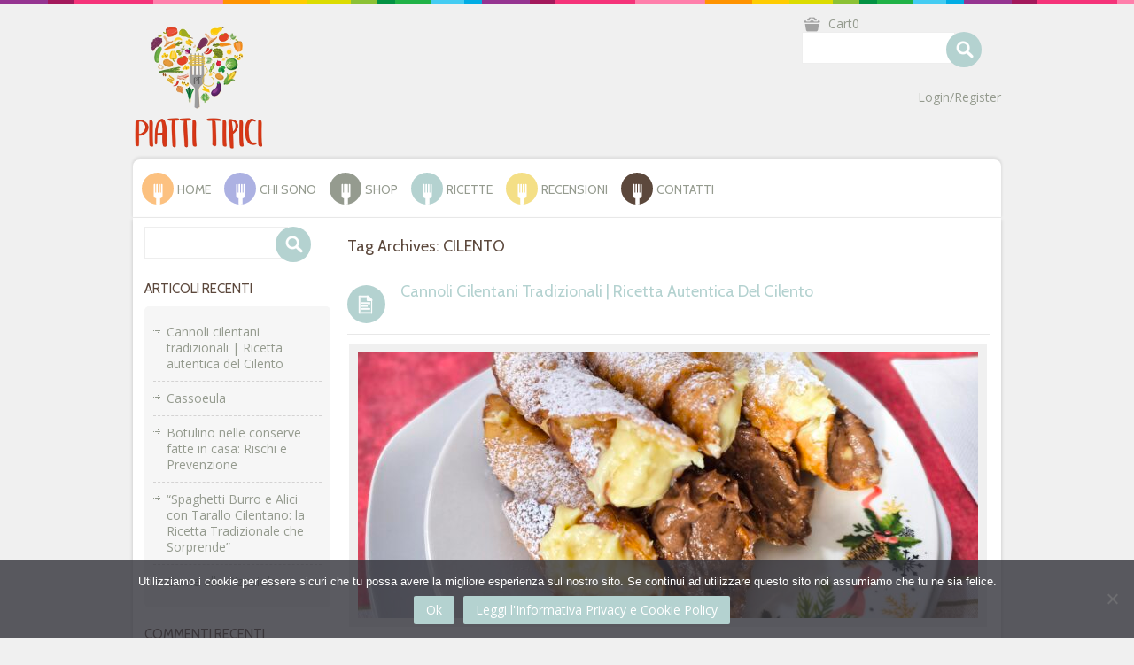

--- FILE ---
content_type: text/html; charset=UTF-8
request_url: https://www.piattitipici.eu/tag/cilento/
body_size: 14645
content:
<!DOCTYPE html>
<!--[if IE 7]>
<html class="ie ie7" lang="it-IT">
<![endif]-->
<!--[if IE 8]>
<html class="ie ie8" lang="it-IT">
<![endif]-->
<!--[if !(IE 7) | !(IE 8) ]><!-->
<html lang="it-IT">
<!--<![endif]-->
<head>
<meta charset="UTF-8">
<meta name="viewport" content="width=device-width,initial-scale=1">
<link rel="profile" href="http://gmpg.org/xfn/11">
<link rel="pingback" href="https://www.piattitipici.eu/xmlrpc.php">
<!--[if lt IE 9]>
	<script src="https://www.piattitipici.eu/wp-content/themes/piattitipici/js/html5.js"></script>
	<![endif]-->
 
	
<!--Display favivon -->
<link rel="shortcut icon" type="image/png" href="https://www.piattitipici.eu/wp-content/uploads/2019/05/favicon.png" />	 
<style>

</style>	
				<script>document.documentElement.className = document.documentElement.className + ' yes-js js_active js'</script>
			<!--[if lt IE 9]>
		<![endif]-->
<meta name='robots' content='index, follow, max-image-preview:large, max-snippet:-1, max-video-preview:-1' />

	<!-- This site is optimized with the Yoast SEO plugin v26.8 - https://yoast.com/product/yoast-seo-wordpress/ -->
	<title>CILENTO Archivi - Piatti Tipici</title>
	<link rel="canonical" href="https://www.piattitipici.eu/tag/cilento/" />
	<meta property="og:locale" content="it_IT" />
	<meta property="og:type" content="article" />
	<meta property="og:title" content="CILENTO Archivi - Piatti Tipici" />
	<meta property="og:url" content="https://www.piattitipici.eu/tag/cilento/" />
	<meta property="og:site_name" content="Piatti Tipici" />
	<meta property="og:image" content="https://www.piattitipici.eu/wp-content/uploads/2019/05/Logo.png" />
	<meta property="og:image:width" content="150" />
	<meta property="og:image:height" content="142" />
	<meta property="og:image:type" content="image/png" />
	<meta name="twitter:card" content="summary_large_image" />
	<script type="application/ld+json" class="yoast-schema-graph">{"@context":"https://schema.org","@graph":[{"@type":"CollectionPage","@id":"https://www.piattitipici.eu/tag/cilento/","url":"https://www.piattitipici.eu/tag/cilento/","name":"CILENTO Archivi - Piatti Tipici","isPartOf":{"@id":"https://www.piattitipici.eu/#website"},"primaryImageOfPage":{"@id":"https://www.piattitipici.eu/tag/cilento/#primaryimage"},"image":{"@id":"https://www.piattitipici.eu/tag/cilento/#primaryimage"},"thumbnailUrl":"https://www.piattitipici.eu/wp-content/uploads/2025/12/1000254779-scaled.jpg","breadcrumb":{"@id":"https://www.piattitipici.eu/tag/cilento/#breadcrumb"},"inLanguage":"it-IT"},{"@type":"ImageObject","inLanguage":"it-IT","@id":"https://www.piattitipici.eu/tag/cilento/#primaryimage","url":"https://www.piattitipici.eu/wp-content/uploads/2025/12/1000254779-scaled.jpg","contentUrl":"https://www.piattitipici.eu/wp-content/uploads/2025/12/1000254779-scaled.jpg","width":2560,"height":1920},{"@type":"BreadcrumbList","@id":"https://www.piattitipici.eu/tag/cilento/#breadcrumb","itemListElement":[{"@type":"ListItem","position":1,"name":"Home","item":"https://www.piattitipici.eu/"},{"@type":"ListItem","position":2,"name":"CILENTO"}]},{"@type":"WebSite","@id":"https://www.piattitipici.eu/#website","url":"https://www.piattitipici.eu/","name":"Piatti Tipici","description":"","publisher":{"@id":"https://www.piattitipici.eu/#/schema/person/e0f14c196c50a72862bbf60e15aba86a"},"potentialAction":[{"@type":"SearchAction","target":{"@type":"EntryPoint","urlTemplate":"https://www.piattitipici.eu/?s={search_term_string}"},"query-input":{"@type":"PropertyValueSpecification","valueRequired":true,"valueName":"search_term_string"}}],"inLanguage":"it-IT"},{"@type":["Person","Organization"],"@id":"https://www.piattitipici.eu/#/schema/person/e0f14c196c50a72862bbf60e15aba86a","name":"Annino Ruocco","image":{"@type":"ImageObject","inLanguage":"it-IT","@id":"https://www.piattitipici.eu/#/schema/person/image/","url":"https://www.piattitipici.eu/wp-content/uploads/2019/05/Logo.png","contentUrl":"https://www.piattitipici.eu/wp-content/uploads/2019/05/Logo.png","width":150,"height":142,"caption":"Annino Ruocco"},"logo":{"@id":"https://www.piattitipici.eu/#/schema/person/image/"},"sameAs":["http://www.piattitipici.eu","https://www.instagram.com/piattitipici/"]}]}</script>
	<!-- / Yoast SEO plugin. -->


<link rel='dns-prefetch' href='//platform-api.sharethis.com' />
<link rel='dns-prefetch' href='//fonts.googleapis.com' />
<link rel="alternate" type="application/rss+xml" title="Piatti Tipici &raquo; Feed" href="https://www.piattitipici.eu/feed/" />
<link rel="alternate" type="application/rss+xml" title="Piatti Tipici &raquo; Feed dei commenti" href="https://www.piattitipici.eu/comments/feed/" />
<link rel="alternate" type="application/rss+xml" title="Piatti Tipici &raquo; CILENTO Feed del tag" href="https://www.piattitipici.eu/tag/cilento/feed/" />
<style id='wp-img-auto-sizes-contain-inline-css'>
img:is([sizes=auto i],[sizes^="auto," i]){contain-intrinsic-size:3000px 1500px}
/*# sourceURL=wp-img-auto-sizes-contain-inline-css */
</style>
<link rel='stylesheet' id='opensans-user-css' href='https://fonts.googleapis.com/css?family=Open+Sans%3A300%2C400%2C500%2C600%2C700&#038;ver=6.9' media='all' />
<link rel='stylesheet' id='Cabin-user-css' href='https://fonts.googleapis.com/css?family=Cabin+Slab%3A300%2C400%2C500%2C600%2C700&#038;ver=6.9' media='all' />
<link rel='stylesheet' id='css_isotope-css' href='https://www.piattitipici.eu/wp-content/themes/piattitipici/css/isotop-port.css?ver=6.9' media='all' />
<link rel='stylesheet' id='custom-css' href='https://www.piattitipici.eu/wp-content/themes/piattitipici/css/megnor/custom.css?ver=6.9' media='all' />
<link rel='stylesheet' id='owl.carousel-css' href='https://www.piattitipici.eu/wp-content/themes/piattitipici/css/megnor/owl.carousel.css?ver=6.9' media='all' />
<link rel='stylesheet' id='shadowbox-css' href='https://www.piattitipici.eu/wp-content/themes/piattitipici/css/megnor/shadowbox.css?ver=6.9' media='all' />
<link rel='stylesheet' id='shortcode_style-css' href='https://www.piattitipici.eu/wp-content/themes/piattitipici/css/megnor/shortcode_style.css?ver=6.9' media='all' />
<link rel='stylesheet' id='animate_min-css' href='https://www.piattitipici.eu/wp-content/themes/piattitipici/css/megnor/animate.min.css?ver=6.9' media='all' />
<link rel='stylesheet' id='tm-css-flexslider-css' href='https://www.piattitipici.eu/wp-content/themes/piattitipici/css/megnor/tm_flexslider.css?ver=6.9' media='all' />
<link rel='stylesheet' id='templatelema_woocommerce_css-css' href='https://www.piattitipici.eu/wp-content/themes/piattitipici/css/megnor/woocommerce.css?ver=6.9' media='all' />
<style id='wp-emoji-styles-inline-css'>

	img.wp-smiley, img.emoji {
		display: inline !important;
		border: none !important;
		box-shadow: none !important;
		height: 1em !important;
		width: 1em !important;
		margin: 0 0.07em !important;
		vertical-align: -0.1em !important;
		background: none !important;
		padding: 0 !important;
	}
/*# sourceURL=wp-emoji-styles-inline-css */
</style>
<link rel='stylesheet' id='wp-block-library-css' href='https://www.piattitipici.eu/wp-includes/css/dist/block-library/style.min.css?ver=6.9' media='all' />
<style id='wp-block-paragraph-inline-css'>
.is-small-text{font-size:.875em}.is-regular-text{font-size:1em}.is-large-text{font-size:2.25em}.is-larger-text{font-size:3em}.has-drop-cap:not(:focus):first-letter{float:left;font-size:8.4em;font-style:normal;font-weight:100;line-height:.68;margin:.05em .1em 0 0;text-transform:uppercase}body.rtl .has-drop-cap:not(:focus):first-letter{float:none;margin-left:.1em}p.has-drop-cap.has-background{overflow:hidden}:root :where(p.has-background){padding:1.25em 2.375em}:where(p.has-text-color:not(.has-link-color)) a{color:inherit}p.has-text-align-left[style*="writing-mode:vertical-lr"],p.has-text-align-right[style*="writing-mode:vertical-rl"]{rotate:180deg}
/*# sourceURL=https://www.piattitipici.eu/wp-includes/blocks/paragraph/style.min.css */
</style>
<link rel='stylesheet' id='wc-blocks-style-css' href='https://www.piattitipici.eu/wp-content/plugins/woocommerce/assets/client/blocks/wc-blocks.css?ver=wc-10.4.3' media='all' />
<style id='global-styles-inline-css'>
:root{--wp--preset--aspect-ratio--square: 1;--wp--preset--aspect-ratio--4-3: 4/3;--wp--preset--aspect-ratio--3-4: 3/4;--wp--preset--aspect-ratio--3-2: 3/2;--wp--preset--aspect-ratio--2-3: 2/3;--wp--preset--aspect-ratio--16-9: 16/9;--wp--preset--aspect-ratio--9-16: 9/16;--wp--preset--color--black: #000000;--wp--preset--color--cyan-bluish-gray: #abb8c3;--wp--preset--color--white: #ffffff;--wp--preset--color--pale-pink: #f78da7;--wp--preset--color--vivid-red: #cf2e2e;--wp--preset--color--luminous-vivid-orange: #ff6900;--wp--preset--color--luminous-vivid-amber: #fcb900;--wp--preset--color--light-green-cyan: #7bdcb5;--wp--preset--color--vivid-green-cyan: #00d084;--wp--preset--color--pale-cyan-blue: #8ed1fc;--wp--preset--color--vivid-cyan-blue: #0693e3;--wp--preset--color--vivid-purple: #9b51e0;--wp--preset--gradient--vivid-cyan-blue-to-vivid-purple: linear-gradient(135deg,rgb(6,147,227) 0%,rgb(155,81,224) 100%);--wp--preset--gradient--light-green-cyan-to-vivid-green-cyan: linear-gradient(135deg,rgb(122,220,180) 0%,rgb(0,208,130) 100%);--wp--preset--gradient--luminous-vivid-amber-to-luminous-vivid-orange: linear-gradient(135deg,rgb(252,185,0) 0%,rgb(255,105,0) 100%);--wp--preset--gradient--luminous-vivid-orange-to-vivid-red: linear-gradient(135deg,rgb(255,105,0) 0%,rgb(207,46,46) 100%);--wp--preset--gradient--very-light-gray-to-cyan-bluish-gray: linear-gradient(135deg,rgb(238,238,238) 0%,rgb(169,184,195) 100%);--wp--preset--gradient--cool-to-warm-spectrum: linear-gradient(135deg,rgb(74,234,220) 0%,rgb(151,120,209) 20%,rgb(207,42,186) 40%,rgb(238,44,130) 60%,rgb(251,105,98) 80%,rgb(254,248,76) 100%);--wp--preset--gradient--blush-light-purple: linear-gradient(135deg,rgb(255,206,236) 0%,rgb(152,150,240) 100%);--wp--preset--gradient--blush-bordeaux: linear-gradient(135deg,rgb(254,205,165) 0%,rgb(254,45,45) 50%,rgb(107,0,62) 100%);--wp--preset--gradient--luminous-dusk: linear-gradient(135deg,rgb(255,203,112) 0%,rgb(199,81,192) 50%,rgb(65,88,208) 100%);--wp--preset--gradient--pale-ocean: linear-gradient(135deg,rgb(255,245,203) 0%,rgb(182,227,212) 50%,rgb(51,167,181) 100%);--wp--preset--gradient--electric-grass: linear-gradient(135deg,rgb(202,248,128) 0%,rgb(113,206,126) 100%);--wp--preset--gradient--midnight: linear-gradient(135deg,rgb(2,3,129) 0%,rgb(40,116,252) 100%);--wp--preset--font-size--small: 13px;--wp--preset--font-size--medium: 20px;--wp--preset--font-size--large: 36px;--wp--preset--font-size--x-large: 42px;--wp--preset--spacing--20: 0.44rem;--wp--preset--spacing--30: 0.67rem;--wp--preset--spacing--40: 1rem;--wp--preset--spacing--50: 1.5rem;--wp--preset--spacing--60: 2.25rem;--wp--preset--spacing--70: 3.38rem;--wp--preset--spacing--80: 5.06rem;--wp--preset--shadow--natural: 6px 6px 9px rgba(0, 0, 0, 0.2);--wp--preset--shadow--deep: 12px 12px 50px rgba(0, 0, 0, 0.4);--wp--preset--shadow--sharp: 6px 6px 0px rgba(0, 0, 0, 0.2);--wp--preset--shadow--outlined: 6px 6px 0px -3px rgb(255, 255, 255), 6px 6px rgb(0, 0, 0);--wp--preset--shadow--crisp: 6px 6px 0px rgb(0, 0, 0);}:where(.is-layout-flex){gap: 0.5em;}:where(.is-layout-grid){gap: 0.5em;}body .is-layout-flex{display: flex;}.is-layout-flex{flex-wrap: wrap;align-items: center;}.is-layout-flex > :is(*, div){margin: 0;}body .is-layout-grid{display: grid;}.is-layout-grid > :is(*, div){margin: 0;}:where(.wp-block-columns.is-layout-flex){gap: 2em;}:where(.wp-block-columns.is-layout-grid){gap: 2em;}:where(.wp-block-post-template.is-layout-flex){gap: 1.25em;}:where(.wp-block-post-template.is-layout-grid){gap: 1.25em;}.has-black-color{color: var(--wp--preset--color--black) !important;}.has-cyan-bluish-gray-color{color: var(--wp--preset--color--cyan-bluish-gray) !important;}.has-white-color{color: var(--wp--preset--color--white) !important;}.has-pale-pink-color{color: var(--wp--preset--color--pale-pink) !important;}.has-vivid-red-color{color: var(--wp--preset--color--vivid-red) !important;}.has-luminous-vivid-orange-color{color: var(--wp--preset--color--luminous-vivid-orange) !important;}.has-luminous-vivid-amber-color{color: var(--wp--preset--color--luminous-vivid-amber) !important;}.has-light-green-cyan-color{color: var(--wp--preset--color--light-green-cyan) !important;}.has-vivid-green-cyan-color{color: var(--wp--preset--color--vivid-green-cyan) !important;}.has-pale-cyan-blue-color{color: var(--wp--preset--color--pale-cyan-blue) !important;}.has-vivid-cyan-blue-color{color: var(--wp--preset--color--vivid-cyan-blue) !important;}.has-vivid-purple-color{color: var(--wp--preset--color--vivid-purple) !important;}.has-black-background-color{background-color: var(--wp--preset--color--black) !important;}.has-cyan-bluish-gray-background-color{background-color: var(--wp--preset--color--cyan-bluish-gray) !important;}.has-white-background-color{background-color: var(--wp--preset--color--white) !important;}.has-pale-pink-background-color{background-color: var(--wp--preset--color--pale-pink) !important;}.has-vivid-red-background-color{background-color: var(--wp--preset--color--vivid-red) !important;}.has-luminous-vivid-orange-background-color{background-color: var(--wp--preset--color--luminous-vivid-orange) !important;}.has-luminous-vivid-amber-background-color{background-color: var(--wp--preset--color--luminous-vivid-amber) !important;}.has-light-green-cyan-background-color{background-color: var(--wp--preset--color--light-green-cyan) !important;}.has-vivid-green-cyan-background-color{background-color: var(--wp--preset--color--vivid-green-cyan) !important;}.has-pale-cyan-blue-background-color{background-color: var(--wp--preset--color--pale-cyan-blue) !important;}.has-vivid-cyan-blue-background-color{background-color: var(--wp--preset--color--vivid-cyan-blue) !important;}.has-vivid-purple-background-color{background-color: var(--wp--preset--color--vivid-purple) !important;}.has-black-border-color{border-color: var(--wp--preset--color--black) !important;}.has-cyan-bluish-gray-border-color{border-color: var(--wp--preset--color--cyan-bluish-gray) !important;}.has-white-border-color{border-color: var(--wp--preset--color--white) !important;}.has-pale-pink-border-color{border-color: var(--wp--preset--color--pale-pink) !important;}.has-vivid-red-border-color{border-color: var(--wp--preset--color--vivid-red) !important;}.has-luminous-vivid-orange-border-color{border-color: var(--wp--preset--color--luminous-vivid-orange) !important;}.has-luminous-vivid-amber-border-color{border-color: var(--wp--preset--color--luminous-vivid-amber) !important;}.has-light-green-cyan-border-color{border-color: var(--wp--preset--color--light-green-cyan) !important;}.has-vivid-green-cyan-border-color{border-color: var(--wp--preset--color--vivid-green-cyan) !important;}.has-pale-cyan-blue-border-color{border-color: var(--wp--preset--color--pale-cyan-blue) !important;}.has-vivid-cyan-blue-border-color{border-color: var(--wp--preset--color--vivid-cyan-blue) !important;}.has-vivid-purple-border-color{border-color: var(--wp--preset--color--vivid-purple) !important;}.has-vivid-cyan-blue-to-vivid-purple-gradient-background{background: var(--wp--preset--gradient--vivid-cyan-blue-to-vivid-purple) !important;}.has-light-green-cyan-to-vivid-green-cyan-gradient-background{background: var(--wp--preset--gradient--light-green-cyan-to-vivid-green-cyan) !important;}.has-luminous-vivid-amber-to-luminous-vivid-orange-gradient-background{background: var(--wp--preset--gradient--luminous-vivid-amber-to-luminous-vivid-orange) !important;}.has-luminous-vivid-orange-to-vivid-red-gradient-background{background: var(--wp--preset--gradient--luminous-vivid-orange-to-vivid-red) !important;}.has-very-light-gray-to-cyan-bluish-gray-gradient-background{background: var(--wp--preset--gradient--very-light-gray-to-cyan-bluish-gray) !important;}.has-cool-to-warm-spectrum-gradient-background{background: var(--wp--preset--gradient--cool-to-warm-spectrum) !important;}.has-blush-light-purple-gradient-background{background: var(--wp--preset--gradient--blush-light-purple) !important;}.has-blush-bordeaux-gradient-background{background: var(--wp--preset--gradient--blush-bordeaux) !important;}.has-luminous-dusk-gradient-background{background: var(--wp--preset--gradient--luminous-dusk) !important;}.has-pale-ocean-gradient-background{background: var(--wp--preset--gradient--pale-ocean) !important;}.has-electric-grass-gradient-background{background: var(--wp--preset--gradient--electric-grass) !important;}.has-midnight-gradient-background{background: var(--wp--preset--gradient--midnight) !important;}.has-small-font-size{font-size: var(--wp--preset--font-size--small) !important;}.has-medium-font-size{font-size: var(--wp--preset--font-size--medium) !important;}.has-large-font-size{font-size: var(--wp--preset--font-size--large) !important;}.has-x-large-font-size{font-size: var(--wp--preset--font-size--x-large) !important;}
/*# sourceURL=global-styles-inline-css */
</style>

<style id='classic-theme-styles-inline-css'>
/*! This file is auto-generated */
.wp-block-button__link{color:#fff;background-color:#32373c;border-radius:9999px;box-shadow:none;text-decoration:none;padding:calc(.667em + 2px) calc(1.333em + 2px);font-size:1.125em}.wp-block-file__button{background:#32373c;color:#fff;text-decoration:none}
/*# sourceURL=/wp-includes/css/classic-themes.min.css */
</style>
<link rel='stylesheet' id='contact-form-7-css' href='https://www.piattitipici.eu/wp-content/plugins/contact-form-7/includes/css/styles.css?ver=6.1.4' media='all' />
<link rel='stylesheet' id='cookie-notice-front-css' href='https://www.piattitipici.eu/wp-content/plugins/cookie-notice/css/front.min.css?ver=2.5.11' media='all' />
<link rel='stylesheet' id='simple-share-buttons-adder-indie-css' href='//fonts.googleapis.com/css?family=Indie+Flower&#038;ver=8.5.3' media='all' />
<style id='woocommerce-inline-inline-css'>
.woocommerce form .form-row .required { visibility: visible; }
/*# sourceURL=woocommerce-inline-inline-css */
</style>
<link rel='stylesheet' id='wc-gateway-ppec-frontend-css' href='https://www.piattitipici.eu/wp-content/plugins/woocommerce-gateway-paypal-express-checkout/assets/css/wc-gateway-ppec-frontend.css?ver=2.1.3' media='all' />
<link rel='stylesheet' id='jquery-selectBox-css' href='https://www.piattitipici.eu/wp-content/plugins/yith-woocommerce-wishlist/assets/css/jquery.selectBox.css?ver=1.2.0' media='all' />
<link rel='stylesheet' id='woocommerce_prettyPhoto_css-css' href='//www.piattitipici.eu/wp-content/plugins/woocommerce/assets/css/prettyPhoto.css?ver=3.1.6' media='all' />
<link rel='stylesheet' id='yith-wcwl-main-css' href='https://www.piattitipici.eu/wp-content/plugins/yith-woocommerce-wishlist/assets/css/style.css?ver=4.11.0' media='all' />
<style id='yith-wcwl-main-inline-css'>
 :root { --rounded-corners-radius: 16px; --add-to-cart-rounded-corners-radius: 16px; --feedback-duration: 3s } 
 :root { --rounded-corners-radius: 16px; --add-to-cart-rounded-corners-radius: 16px; --feedback-duration: 3s } 
/*# sourceURL=yith-wcwl-main-inline-css */
</style>
<link rel='stylesheet' id='templatemela-fonts-css' href='//fonts.googleapis.com/css?family=Source+Sans+Pro%3A300%2C400%2C700%2C300italic%2C400italic%2C700italic%7CBitter%3A400%2C700&#038;subset=latin%2Clatin-ext' media='all' />
<link rel='stylesheet' id='font_awesome-css' href='https://www.piattitipici.eu/wp-content/themes/piattitipici/fonts/css/font-awesome.css?ver=2.09' media='all' />
<link rel='stylesheet' id='templatemela-style-css' href='https://www.piattitipici.eu/wp-content/themes/piattitipici/style.css?ver=2014-02-01' media='all' />
<script id="cookie-notice-front-js-before">
/* <![CDATA[ */
var cnArgs = {"ajaxUrl":"https:\/\/www.piattitipici.eu\/wp-admin\/admin-ajax.php","nonce":"c8b815ed5a","hideEffect":"fade","position":"bottom","onScroll":false,"onScrollOffset":100,"onClick":false,"cookieName":"cookie_notice_accepted","cookieTime":2592000,"cookieTimeRejected":2592000,"globalCookie":false,"redirection":false,"cache":false,"revokeCookies":false,"revokeCookiesOpt":"automatic"};

//# sourceURL=cookie-notice-front-js-before
/* ]]> */
</script>
<script src="https://www.piattitipici.eu/wp-content/plugins/cookie-notice/js/front.min.js?ver=2.5.11" id="cookie-notice-front-js"></script>
<script src="//platform-api.sharethis.com/js/sharethis.js?ver=8.5.3#property=65329ebb1c5944001a171636&amp;product=gdpr-compliance-tool-v2&amp;source=simple-share-buttons-adder-wordpress" id="simple-share-buttons-adder-mu-js"></script>
<script src="https://www.piattitipici.eu/wp-includes/js/jquery/jquery.min.js?ver=3.7.1" id="jquery-core-js"></script>
<script src="https://www.piattitipici.eu/wp-includes/js/jquery/jquery-migrate.min.js?ver=3.4.1" id="jquery-migrate-js"></script>
<script src="https://www.piattitipici.eu/wp-content/plugins/woocommerce/assets/js/jquery-blockui/jquery.blockUI.min.js?ver=2.7.0-wc.10.4.3" id="wc-jquery-blockui-js" defer="defer" data-wp-strategy="defer"></script>
<script id="wc-add-to-cart-js-extra">
/* <![CDATA[ */
var wc_add_to_cart_params = {"ajax_url":"/wp-admin/admin-ajax.php","wc_ajax_url":"/?wc-ajax=%%endpoint%%","i18n_view_cart":"Visualizza carrello","cart_url":"https://www.piattitipici.eu/shopping-cart/","is_cart":"","cart_redirect_after_add":"no"};
//# sourceURL=wc-add-to-cart-js-extra
/* ]]> */
</script>
<script src="https://www.piattitipici.eu/wp-content/plugins/woocommerce/assets/js/frontend/add-to-cart.min.js?ver=10.4.3" id="wc-add-to-cart-js" defer="defer" data-wp-strategy="defer"></script>
<script src="https://www.piattitipici.eu/wp-content/plugins/woocommerce/assets/js/js-cookie/js.cookie.min.js?ver=2.1.4-wc.10.4.3" id="wc-js-cookie-js" defer="defer" data-wp-strategy="defer"></script>
<script id="woocommerce-js-extra">
/* <![CDATA[ */
var woocommerce_params = {"ajax_url":"/wp-admin/admin-ajax.php","wc_ajax_url":"/?wc-ajax=%%endpoint%%","i18n_password_show":"Mostra password","i18n_password_hide":"Nascondi password"};
//# sourceURL=woocommerce-js-extra
/* ]]> */
</script>
<script src="https://www.piattitipici.eu/wp-content/plugins/woocommerce/assets/js/frontend/woocommerce.min.js?ver=10.4.3" id="woocommerce-js" defer="defer" data-wp-strategy="defer"></script>
<script src="https://www.piattitipici.eu/wp-content/themes/piattitipici/js/megnor/jquery.easypiechart.min.js?ver=6.9" id="jquery_easypiechart-js"></script>
<script src="https://www.piattitipici.eu/wp-content/themes/piattitipici/js/megnor/custom.js?ver=6.9" id="jquery_custom-js"></script>
<script src="https://www.piattitipici.eu/wp-content/themes/piattitipici/js/megnor/owl.carousel.min.js?ver=6.9" id="jquery_owlcarousel-js"></script>
<script src="https://www.piattitipici.eu/wp-content/themes/piattitipici/js/megnor/jquery.formalize.min.js?ver=6.9" id="jquery_formalize-js"></script>
<script src="https://www.piattitipici.eu/wp-content/themes/piattitipici/js/megnor/respond.min.js?ver=6.9" id="jquery_respond-js"></script>
<script src="https://www.piattitipici.eu/wp-content/themes/piattitipici/js/megnor/jquery.validate.js?ver=6.9" id="jquery_validate-js"></script>
<script src="https://www.piattitipici.eu/wp-content/themes/piattitipici/js/megnor/shadowbox.js?ver=6.9" id="jquery_shadowbox-js"></script>
<script src="https://www.piattitipici.eu/wp-content/themes/piattitipici/js/megnor/jquery.flexslider.js?ver=6.9" id="jquery_flexslider-js"></script>
<script src="https://www.piattitipici.eu/wp-content/themes/piattitipici/js/megnor/waypoints.min.js?ver=6.9" id="jquery_waypoints-js"></script>
<script src="https://www.piattitipici.eu/wp-content/themes/piattitipici/js/megnor/jquery.megamenu.js?ver=6.9" id="jquery_megamenu-js"></script>
<link rel="https://api.w.org/" href="https://www.piattitipici.eu/wp-json/" /><link rel="alternate" title="JSON" type="application/json" href="https://www.piattitipici.eu/wp-json/wp/v2/tags/148" /><link rel="EditURI" type="application/rsd+xml" title="RSD" href="https://www.piattitipici.eu/xmlrpc.php?rsd" />
<meta name="generator" content="WordPress 6.9" />
<meta name="generator" content="WooCommerce 10.4.3" />
<!-- Analytics by WP Statistics - https://wp-statistics.com -->
<meta name="generator" content="/home/user/web/piattitipici.eu/public_html/wp-content/themes/piattitipici/style.css - " />		<link href='https://fonts.googleapis.com/css?family=Cabin' rel='stylesheet' />
	<style>
		h1 {	
		font-family:'Cabin', Arial, Helvetica, sans-serif;
	}	
		
		h1 {	
		color:#5C483C;	
	}	
			
		h2 {	
		font-family:'Cabin', Arial, Helvetica, sans-serif;
	}	
		
		h2 {	
		color:#5C483C;	
	}	
	
		h3 {	
		font-family:'Cabin', Arial, Helvetica, sans-serif;
	}	
		
		h3 { color:#5C483C;}
		
		h4 {	
		font-family:'Cabin', Arial, Helvetica, sans-serif;
	}	
		
	
		h4 {	
		color:#5C483C;	
	}	
		
		h5 {	
		font-family:'Cabin', Arial, Helvetica, sans-serif;
	}	
		
		h5 {	
		color:#5C483C;	
	}	
		
		h6 {	
		font-family:'Cabin', Arial, Helvetica, sans-serif;
	}	
		
		h6 {	
		color:#5C483C;	
	}	
		
		.home-service h3.widget-title {	
		font-family:'Cabin', Arial, Helvetica, sans-serif;
	}	
		
		
	
	a {
		color:#959B8F;
	}
	a:hover {
		color:#5C483C;
	}
	.footer a, .site-footer a, .site-footer{
		color:#959B8F; 
	}
	.footer a:hover, .footer .footer-links li a:hover, .site-footer a:hover{
		color:#5C483C;		 
	}
	
		h3 {	
		font-family:'Cabin', Arial, Helvetica, sans-serif;	
	}	
		
	
		.footer-main {	
		font-family:'Open Sans', Arial, Helvetica, sans-serif;	
	}	
		

	.site-footer {
		background-color:#FFFFFF ;
				background-image: url("https://www.piattitipici.eu/wp-content/themes/piattitipici/images/megnor/footer-bg.png");
		background-position:top center;
		background-repeat:repeat-x;
		background-attachment:scroll;
			}
	body {
		background-color:#F0F0F0 ;
						background-position:top left ;
		background-repeat:repeat;
		background-attachment:scroll;
					
		color:#888888;
	} 
		.site-header {
		background-color:#F0F0F0;
				background-image: url("https://www.piattitipici.eu/wp-content/themes/piattitipici/images/megnor/top-line.png");
		background-position:top left;
		background-repeat:repeat-x;
		background-attachment:scroll;
			} 
	
	
		body {	
		font-family: 'Open Sans', Arial, Helvetica, sans-serif;	
	}
	
	.mega-menu li span, .menu-toggle-image{
	background: url("https://www.piattitipici.eu/wp-content/themes/piattitipici/images/megnor/menu_bg.png") no-repeat scroll center center #FCC180 ;}	
.mega-menu .menu1 span, .mega-menu .menu7 span{ background-color:#FCC180; }
.mega-menu .menu2 span, .mega-menu .menu8 span{ background-color:#ACB1E2; }
.mega-menu .menu3 span, .mega-menu .menu9 span{ background-color: #959B8F; }
.mega-menu .menu4 span, .mega-menu .menu10 span { background-color: #B4D2D0; }
.mega-menu .menu5 span, .mega-menu .menu11 span { background-color: #F4DF86; }
.mega-menu .menu6 span , .mega-menu .menu12 span{ background-color: #5C483C; }

.mega-menu .menu1 ul, .mega-menu .menu7 ul{ border:1px solid #FCC180;  }
.mega-menu .menu2 ul, .mega-menu .menu8 ul{ border:1px solid #ACB1E2; }
.mega-menu .menu3 ul, .mega-menu .menu9 ul{ border:1px solid #959B8F; }
.mega-menu .menu4 ul, .mega-menu .menu10 ul{ border:1px solid #B4D2D0; }
.mega-menu .menu5 ul, .mega-menu .menu11 ul{ border:1px solid #F4DF86; }
.mega-menu .menu6 ul, .mega-menu .menu12 ul{ border:1px solid #5C483C; }

.mega-menu .menu1:hover ul a:hover, .mega-menu .menu7:hover ul a:hover{ background-color:#FCC180; color:#FFF !important; }
.mega-menu .menu2:hover ul a:hover, .mega-menu .menu8:hover ul a:hover{ background-color:#ACB1E2; color:#FFF !important; }
.mega-menu .menu3:hover ul a:hover, .mega-menu .menu9:hover ul a:hover{ background-color:#959B8F; color:#FFF !important; }
.mega-menu .menu4:hover ul a:hover, .mega-menu .menu10:hover ul a:hover{ background-color:#B4D2D0; color:#FFF !important; }
.mega-menu .menu5:hover ul a:hover, .mega-menu .menu11:hover ul a:hover{ background-color:#F4DF86; color:#FFF !important; }
.mega-menu .menu6:hover ul a:hover, .mega-menu .menu12:hover ul a:hover{ background-color:#5C483C; color:#FFF !important; }

.mega-menu li.menu1 a:hover, .mega-menu li.menu7 a:hover,
.mega-menu li.current-menu-item.menu1 a:hover, .mega-menu li.current-menu-item.menu7 a:hover { color: #FCC180; }
.mega-menu li.menu2 a:hover, .mega-menu li.menu8 a:hover,
.mega-menu li.current-menu-item.menu2 a:hover, .mega-menu li.current-menu-item.menu8 a:hover { color: #ACB1E2; }
.mega-menu li.menu3 a:hover, .mega-menu li.menu9 a:hover,
.mega-menu li.current-menu-item.menu3 a:hover, .mega-menu li.current-menu-item.menu9 a:hover { color: #959B8F; }
.mega-menu li.menu4 a:hover, .nav-menu li.menu10 a:hover,
.mega-menu li.current-menu-item.menu4 a:hover, .mega-menu li.current-menu-item.menu10 a:hover { color: #B4D2D0; }
.mega-menu li.menu5 a:hover, .mega-menu li.menu11 a:hover,
.mega-menu li.current-menu-item.menu5 a:hover, .mega-menu li.current-menu-item.menu11 a:hover { color: #F4DF86; }
.mega-menu li.menu6 a:hover, .mega-menu li.menu12 a:hover,
.mega-menu li.current-menu-item.menu6 a:hover, .mega-menu li.current-menu-item.menu12 a:hover { color: #5C483C; }	

	.widget button, .widget input[type="button"], .widget input[type="reset"], .widget input[type="submit"], a.button, button, .contributor-posts-link, input[type="button"], input[type="reset"], input[type="submit"], .button_content_inner a, .woocommerce #content input.button, .woocommerce #respond input#submit, .woocommerce a.button, .woocommerce button.button, .woocommerce input.button, .woocommerce-page #content input.button, .woocommerce-page #respond input#submit, .woocommerce-page a.button, .woocommerce-page button.button, .woocommerce-page input.button
	{
		background-color:#B4D2D0; 
	}
	.widget input[type="button"]:hover,.widget input[type="button"]:focus,.widget input[type="reset"]:hover,.widget input[type="reset"]:focus,.widget input[type="submit"]:hover,.widget input[type="submit"]:focus,a.button:hover,a.button:focus,button:hover,button:focus,.contributor-posts-link:hover,input[type="button"]:hover,input[type="button"]:focus,input[type="reset"]:hover,input[type="reset"]:focus,input[type="submit"]:hover,input[type="submit"]:focus,.calloutarea_button a.button:hover,.calloutarea_button a.button:focus,.button_content_inner a:hover,.button_content_inner a:focus,.woocommerce #content input.button:hover, .woocommerce #respond input#submit:hover, .woocommerce a.button:hover, .woocommerce button.button:hover, .woocommerce input.button:hover, .woocommerce-page #content input.button:hover, .woocommerce-page #respond input#submit:hover, .woocommerce-page a.button:hover, .woocommerce-page button.button:hover, .woocommerce-page input.button:hover,.woocommerce #content input.button.disabled,.woocommerce #content input.button:disabled,.woocommerce #respond input#submit.disabled,.woocommerce #respond input#submit:disabled,.woocommerce a.button.disabled,.woocommerce a.button:disabled,.woocommerce button.button.disabled,.woocommerce button.button:disabled,.woocommerce input.button.disabled,.woocommerce input.button:disabled,.woocommerce-page #content input.button.disabled,.woocommerce-page #content input.button:disabled,.woocommerce-page #respond input#submit.disabled,.woocommerce-page #respond input#submit:disabled,.woocommerce-page a.button.disabled,.woocommerce-page a.button:disabled,.woocommerce-page button.button.disabled,.woocommerce-page button.button:disabled,.woocommerce-page input.button.disabled,.woocommerce-page input.button:disabled 
	{
		background-color:#959B8F; 
		
	}	
	
			
</style>
	<noscript><style>.woocommerce-product-gallery{ opacity: 1 !important; }</style></noscript>
	 
<link rel='stylesheet' id='responsive-css' href='https://www.piattitipici.eu/wp-content/themes/piattitipici/responsive.css?ver=6.9' media='all' />
</head>
<body class="archive tag tag-cilento tag-148 wp-theme-piattitipici theme-piattitipici cookies-not-set woocommerce-no-js masthead-fixed list-view shop-left-sidebar">
<div id="page" class="hfeed site">
<!-- Header -->
<header id="masthead" class="site-header header2 ">
  <div class="site-header-main">
    <div class="header-main">
      <div class="header_left">
                <a href="https://www.piattitipici.eu/" title="Piatti Tipici" rel="home">
        <img alt="Piatti Tipici" src="https://www.piattitipici.eu/wp-content/uploads/2019/05/Logo.png" />        </a>
                      </div>
      	  <div class="header_right">
	  						<div class="header-right-top">
												</div>
										
			
						
																		
										<div class="header_cart">
		<div class="cart togg">
									
			<div id="shopping_cart" class="shopping_cart tog" title="View your shopping cart">
			<a class="cart-contents" href="https://www.piattitipici.eu/shopping-cart/" title="View your shopping cart">Cart0<span class="woocommerce-Price-amount amount">0,00<span class="woocommerce-Price-currencySymbol">&euro;</span></span>  </a>			
			
			</div>	
						<aside id="search-4" class="widget widget_search tab_content"><form role="search" method="get" id="searchform" class="search-form" action="https://www.piattitipici.eu/" >
    <div><label class="screen-reader-text" for="s">Search for:</label>
    <input class="search-field" type="text" value="" name="s" id="s" />
    <input class="search-submit" type="submit" id="searchsubmit" value="Go" />
    </div>
    </form></aside>		
		</div>	
	</div>			
															
										

											
								
      	  										<div class="header_login"><!-- Start header cart -->
											<div class="header_logout">					
																								<a href="https://www.piattitipici.eu/il-mio-account/" class="login show-login-link" id="show-login-link" >Login/Register</a>
												  
											</div>
										</div>
	  	    </div>
		
    <!-- End header-main -->
  </div>
    </div>
  <!-- End site-main -->
</header>
<!-- #masthead -->

<!-- Center -->
<div class="top_main">
	<div id="navbar" class="header-bottom navbar default">
						<nav id="site-navigation" class="navigation main-navigation">
							<h3 class="menu-toggle"><span class="menu-toggle-image"></span>Menu</h3>
		  				    <a class="screen-reader-text skip-link" href="#content" title="Skip to content">Skip to content</a>	
							<div class="mega-menu">
								<div class="menu-mainmenu-container"><ul id="menu-mainmenu" class="mega"><li id="menu-item-2966" class="nav-menu menu-item menu-item-type-post_type menu-item-object-page menu-item-home menu-item-2966"><span></span><a href="https://www.piattitipici.eu/">Home</a></li>
<li id="menu-item-2965" class="first-menu-item menu-item-type-post_type menu-item-object-page menu-item-2965"><span></span><a href="https://www.piattitipici.eu/chi-sono/">Chi Sono</a></li>
<li id="menu-item-2977" class="last-menu-item menu-item-type-post_type menu-item-object-page menu-item-2977"><span></span><a href="https://www.piattitipici.eu/shop/">Shop</a></li>
<li id="menu-item-2971" class="menu-item menu-item-type-post_type menu-item-object-page current_page_parent menu-item-has-children menu-item-2971"><span></span><a href="https://www.piattitipici.eu/blog/">Ricette</a>
<ul class="sub-menu">
	<li id="menu-item-3186" class="menu-item menu-item-type-taxonomy menu-item-object-category menu-item-3186"><span></span><a href="https://www.piattitipici.eu/category/antipasti/">Antipasti</a></li>
	<li id="menu-item-3187" class="menu-item menu-item-type-taxonomy menu-item-object-category menu-item-3187"><span></span><a href="https://www.piattitipici.eu/category/primi/">Primi</a></li>
	<li id="menu-item-3188" class="menu-item menu-item-type-taxonomy menu-item-object-category menu-item-3188"><span></span><a href="https://www.piattitipici.eu/category/secondi/">Secondi</a></li>
	<li id="menu-item-3189" class="menu-item menu-item-type-taxonomy menu-item-object-category menu-item-3189"><span></span><a href="https://www.piattitipici.eu/category/contorni/">Contorni</a></li>
	<li id="menu-item-3190" class="menu-item menu-item-type-taxonomy menu-item-object-category menu-item-3190"><span></span><a href="https://www.piattitipici.eu/category/dolci/">Dolci</a></li>
	<li id="menu-item-3196" class="menu-item menu-item-type-taxonomy menu-item-object-category menu-item-3196"><span></span><a href="https://www.piattitipici.eu/category/varie/">Varie</a></li>
</ul>
</li>
<li id="menu-item-3337" class="menu-item menu-item-type-taxonomy menu-item-object-category menu-item-3337"><span></span><a href="https://www.piattitipici.eu/category/recensioni/">Recensioni</a></li>
<li id="menu-item-2964" class="menu-item menu-item-type-post_type menu-item-object-page menu-item-2964"><span></span><a href="https://www.piattitipici.eu/contatti/">Contatti</a></li>
</ul></div>							</div>	
													
						</nav><!-- #site-navigation -->
					</div><!-- End header-bottom #navbar -->	
	
	<!-- Start main slider -->
	</div>	
<div id="main" class="site-main ">
		<div class="main-content-inner">
		
		
<section id="primary" class="content-area">
  <div id="content" class="site-content" role="main">
        <header class="archive-header">
      <h1 class="archive-title">Tag Archives: CILENTO</h1>
          </header>
    <!-- .archive-header -->
    <article id="post-4045" class="post-4045 post type-post status-publish format-standard has-post-thumbnail hentry category-dolci tag-cannoli tag-cilento tag-dolce-tipico">
  
  <div class="entry-main-content">
	<div class="entry-main-header">
				  <header class="entry-header ">
						<h1 class="entry-title"> <a href="https://www.piattitipici.eu/cannoli-cilentani-tradizionali-ricetta-autentica-del-cilento/" rel="bookmark">
			  Cannoli cilentani tradizionali | Ricetta autentica del Cilento			  </a> </h1>
						
			<div class="entry-meta-inner">
							</div>
		 </header>
		 
</div>
</div>	
		
	
	
	
	  		  <div class="entry-thumbnail">
			<img width="700" height="300" src="https://www.piattitipici.eu/wp-content/uploads/2025/12/1000254779-700x300.jpg" class="attachment-blog-posts-list size-blog-posts-list wp-post-image" alt="" decoding="async" fetchpriority="high" />				  </div>		
		    	    <div class="entry-content-other">
	<div class="entry-content-inner"> 
	
      <!-- .entry-header -->
            <div class="entry-summary">
        <div class="excerpt"> &hellip; Leggi Tutto </div>
      </div>
      <!-- .entry-summary -->
          </div>
	
    <!-- entry-content-other -->
  </div>
  	<div class="entry-meta">
          <span class="comments-link"><i class="fa fa-comment"></i>
<a href="https://www.piattitipici.eu/cannoli-cilentani-tradizionali-ricetta-autentica-del-cilento/#respond">Lascia un commento</a></span>
     </div>	
        <!-- .entry-meta -->
 
</article>
<!-- #post -->
<article id="post-3633" class="post-3633 post type-post status-publish format-standard has-post-thumbnail hentry category-recensioni tag-bar-casal-velino-marina tag-bar-cilento tag-casal-velino-marina tag-casalvelino-marina tag-cilento tag-cocktail-casal-velino-marina tag-graffe tag-la-piazzetta-casal-velino tag-marina-di-casal-velino tag-parco-nazionale-del-cilento">
  
  <div class="entry-main-content">
	<div class="entry-main-header">
				  <header class="entry-header ">
						<h1 class="entry-title"> <a href="https://www.piattitipici.eu/la-piazzetta-casal-velino-marina/" rel="bookmark">
			  La Piazzetta Casal Velino Marina			  </a> </h1>
						
			<div class="entry-meta-inner">
							</div>
		 </header>
		 
</div>
</div>	
		
	
	
	
	  		  <div class="entry-thumbnail">
			<img width="700" height="300" src="https://www.piattitipici.eu/wp-content/uploads/2020/08/La-piazzetta-Casal-veno-Marina-700x300.jpeg" class="attachment-blog-posts-list size-blog-posts-list wp-post-image" alt="" decoding="async" />				  </div>		
		    	    <div class="entry-content-other">
	<div class="entry-content-inner"> 
	
      <!-- .entry-header -->
            <div class="entry-summary">
        <div class="excerpt"> &hellip; Leggi Tutto </div>
      </div>
      <!-- .entry-summary -->
          </div>
	
    <!-- entry-content-other -->
  </div>
  	<div class="entry-meta">
          <span class="comments-link"><i class="fa fa-comment"></i>
<a href="https://www.piattitipici.eu/la-piazzetta-casal-velino-marina/#respond">Lascia un commento</a></span>
     </div>	
        <!-- .entry-meta -->
 
</article>
<!-- #post -->
<article id="post-3447" class="post-3447 post type-post status-publish format-standard has-post-thumbnail hentry category-dolci tag-cilento tag-dolci-cilentani tag-ricette-cilentane tag-scauratieddi tag-scauratieddi-cilentani tag-scauratielli">
  
  <div class="entry-main-content">
	<div class="entry-main-header">
				  <header class="entry-header ">
						<h1 class="entry-title"> <a href="https://www.piattitipici.eu/scauratieddi-cilentani/" rel="bookmark">
			  Scauratieddi Cilentani			  </a> </h1>
						
			<div class="entry-meta-inner">
							</div>
		 </header>
		 
</div>
</div>	
		
	
	
	
	  		  <div class="entry-thumbnail">
			<img width="700" height="300" src="https://www.piattitipici.eu/wp-content/uploads/2019/12/Scauratieddi-Piatti-Tipici-700x300.jpeg" class="attachment-blog-posts-list size-blog-posts-list wp-post-image" alt="" decoding="async" />				  </div>		
		    	    <div class="entry-content-other">
	<div class="entry-content-inner"> 
	
      <!-- .entry-header -->
            <div class="entry-summary">
        <div class="excerpt"> &hellip; Leggi Tutto </div>
      </div>
      <!-- .entry-summary -->
          </div>
	
    <!-- entry-content-other -->
  </div>
  	<div class="entry-meta">
          <span class="comments-link"><i class="fa fa-comment"></i>
<a href="https://www.piattitipici.eu/scauratieddi-cilentani/#respond">Lascia un commento</a></span>
     </div>	
        <!-- .entry-meta -->
 
</article>
<!-- #post -->
<article id="post-3333" class="post-3333 post type-post status-publish format-standard has-post-thumbnail hentry category-contorni tag-cilento tag-contorno tag-contorno-vegetariano tag-foglie-e-patate tag-parco-nazionale-del-cilento">
  
  <div class="entry-main-content">
	<div class="entry-main-header">
				  <header class="entry-header ">
						<h1 class="entry-title"> <a href="https://www.piattitipici.eu/foglie-e-patate/" rel="bookmark">
			  Foglie e Patate			  </a> </h1>
						
			<div class="entry-meta-inner">
							</div>
		 </header>
		 
</div>
</div>	
		
	
	
	
	  		  <div class="entry-thumbnail">
			<img width="700" height="300" src="https://www.piattitipici.eu/wp-content/uploads/2019/11/Foglie-e-Patate-Piatti-Tipici-700x300.jpeg" class="attachment-blog-posts-list size-blog-posts-list wp-post-image" alt="" decoding="async" loading="lazy" />				  </div>		
		    	    <div class="entry-content-other">
	<div class="entry-content-inner"> 
	
      <!-- .entry-header -->
            <div class="entry-summary">
        <div class="excerpt"> &hellip; Leggi Tutto </div>
      </div>
      <!-- .entry-summary -->
          </div>
	
    <!-- entry-content-other -->
  </div>
  	<div class="entry-meta">
          <span class="comments-link"><i class="fa fa-comment"></i>
<a href="https://www.piattitipici.eu/foglie-e-patate/#comments">1 Comment</a></span>
     </div>	
        <!-- .entry-meta -->
 
</article>
<!-- #post -->
  </div>
  <!-- #content -->
</section>
<!-- #primary -->

<div id="secondary">
      <div id="primary-sidebar" class="primary-sidebar widget-area" role="complementary">
    <aside id="search-2" class="widget widget_search"><form role="search" method="get" id="searchform" class="search-form" action="https://www.piattitipici.eu/" >
    <div><label class="screen-reader-text" for="s">Search for:</label>
    <input class="search-field" type="text" value="" name="s" id="s" />
    <input class="search-submit" type="submit" id="searchsubmit" value="Go" />
    </div>
    </form></aside>
		<aside id="recent-posts-2" class="widget widget_recent_entries">
		<h1 class="widget-title">Articoli recenti</h1>
		<ul>
											<li>
					<a href="https://www.piattitipici.eu/cannoli-cilentani-tradizionali-ricetta-autentica-del-cilento/">Cannoli cilentani tradizionali | Ricetta autentica del Cilento</a>
									</li>
											<li>
					<a href="https://www.piattitipici.eu/cassoeula/">Cassoeula</a>
									</li>
											<li>
					<a href="https://www.piattitipici.eu/botulino-nelle-conserve-fatte-in-casa-rischi-e-prevenzione/">Botulino nelle conserve fatte in casa: Rischi e Prevenzione</a>
									</li>
											<li>
					<a href="https://www.piattitipici.eu/spaghetti-burro-e-alici-con-tarallo-cilentano-la-ricetta-tradizionale-che-sorprende/">&#8220;Spaghetti Burro e Alici con Tarallo Cilentano: la Ricetta Tradizionale che Sorprende&#8221;</a>
									</li>
											<li>
					<a href="https://www.piattitipici.eu/carne-alla-pizzaiola/">Carne alla Pizzaiola</a>
									</li>
					</ul>

		</aside><aside id="recent-comments-2" class="widget widget_recent_comments"><h1 class="widget-title">Commenti recenti</h1><ul id="recentcomments"><li class="recentcomments"><span class="comment-author-link">Omar della seconda AC</span> su <a href="https://www.piattitipici.eu/pasta-patate-e-provola/#comment-19908">Pasta Patate e Provola</a></li><li class="recentcomments"><span class="comment-author-link"><a href="http://www.piattitipici.eu" class="url" rel="ugc">Annino Ruocco</a></span> su <a href="https://www.piattitipici.eu/pizza-in-teglia-croccante/#comment-9061">Pizza in Teglia Croccante</a></li><li class="recentcomments"><span class="comment-author-link">Riccardo</span> su <a href="https://www.piattitipici.eu/pizza-in-teglia-croccante/#comment-8051">Pizza in Teglia Croccante</a></li><li class="recentcomments"><span class="comment-author-link"><a href="http://www.piattitipici.eu" class="url" rel="ugc">Annino Ruocco</a></span> su <a href="https://www.piattitipici.eu/torta-di-patate-ripiena/#comment-5360">Torta di Patate Ripiena</a></li><li class="recentcomments"><span class="comment-author-link">darja slovenija</span> su <a href="https://www.piattitipici.eu/torta-di-patate-ripiena/#comment-5358">Torta di Patate Ripiena</a></li></ul></aside><aside id="archives-2" class="widget widget_archive"><h1 class="widget-title">Archivi</h1>		<label class="screen-reader-text" for="archives-dropdown-2">Archivi</label>
		<select id="archives-dropdown-2" name="archive-dropdown">
			
			<option value="">Seleziona il mese</option>
				<option value='https://www.piattitipici.eu/2025/12/'> Dicembre 2025 </option>
	<option value='https://www.piattitipici.eu/2025/08/'> Agosto 2025 </option>
	<option value='https://www.piattitipici.eu/2025/07/'> Luglio 2025 </option>
	<option value='https://www.piattitipici.eu/2025/06/'> Giugno 2025 </option>
	<option value='https://www.piattitipici.eu/2024/07/'> Luglio 2024 </option>
	<option value='https://www.piattitipici.eu/2024/04/'> Aprile 2024 </option>
	<option value='https://www.piattitipici.eu/2023/10/'> Ottobre 2023 </option>
	<option value='https://www.piattitipici.eu/2023/09/'> Settembre 2023 </option>
	<option value='https://www.piattitipici.eu/2023/05/'> Maggio 2023 </option>
	<option value='https://www.piattitipici.eu/2023/04/'> Aprile 2023 </option>
	<option value='https://www.piattitipici.eu/2023/01/'> Gennaio 2023 </option>
	<option value='https://www.piattitipici.eu/2022/11/'> Novembre 2022 </option>
	<option value='https://www.piattitipici.eu/2022/10/'> Ottobre 2022 </option>
	<option value='https://www.piattitipici.eu/2022/08/'> Agosto 2022 </option>
	<option value='https://www.piattitipici.eu/2022/06/'> Giugno 2022 </option>
	<option value='https://www.piattitipici.eu/2022/05/'> Maggio 2022 </option>
	<option value='https://www.piattitipici.eu/2022/04/'> Aprile 2022 </option>
	<option value='https://www.piattitipici.eu/2022/03/'> Marzo 2022 </option>
	<option value='https://www.piattitipici.eu/2022/02/'> Febbraio 2022 </option>
	<option value='https://www.piattitipici.eu/2022/01/'> Gennaio 2022 </option>
	<option value='https://www.piattitipici.eu/2021/12/'> Dicembre 2021 </option>
	<option value='https://www.piattitipici.eu/2021/11/'> Novembre 2021 </option>
	<option value='https://www.piattitipici.eu/2021/10/'> Ottobre 2021 </option>
	<option value='https://www.piattitipici.eu/2021/09/'> Settembre 2021 </option>
	<option value='https://www.piattitipici.eu/2021/08/'> Agosto 2021 </option>
	<option value='https://www.piattitipici.eu/2021/07/'> Luglio 2021 </option>
	<option value='https://www.piattitipici.eu/2021/05/'> Maggio 2021 </option>
	<option value='https://www.piattitipici.eu/2021/03/'> Marzo 2021 </option>
	<option value='https://www.piattitipici.eu/2021/01/'> Gennaio 2021 </option>
	<option value='https://www.piattitipici.eu/2020/12/'> Dicembre 2020 </option>
	<option value='https://www.piattitipici.eu/2020/11/'> Novembre 2020 </option>
	<option value='https://www.piattitipici.eu/2020/09/'> Settembre 2020 </option>
	<option value='https://www.piattitipici.eu/2020/08/'> Agosto 2020 </option>
	<option value='https://www.piattitipici.eu/2020/06/'> Giugno 2020 </option>
	<option value='https://www.piattitipici.eu/2020/05/'> Maggio 2020 </option>
	<option value='https://www.piattitipici.eu/2020/04/'> Aprile 2020 </option>
	<option value='https://www.piattitipici.eu/2020/03/'> Marzo 2020 </option>
	<option value='https://www.piattitipici.eu/2020/02/'> Febbraio 2020 </option>
	<option value='https://www.piattitipici.eu/2020/01/'> Gennaio 2020 </option>
	<option value='https://www.piattitipici.eu/2019/12/'> Dicembre 2019 </option>
	<option value='https://www.piattitipici.eu/2019/11/'> Novembre 2019 </option>
	<option value='https://www.piattitipici.eu/2019/08/'> Agosto 2019 </option>

		</select>

			<script>
/* <![CDATA[ */

( ( dropdownId ) => {
	const dropdown = document.getElementById( dropdownId );
	function onSelectChange() {
		setTimeout( () => {
			if ( 'escape' === dropdown.dataset.lastkey ) {
				return;
			}
			if ( dropdown.value ) {
				document.location.href = dropdown.value;
			}
		}, 250 );
	}
	function onKeyUp( event ) {
		if ( 'Escape' === event.key ) {
			dropdown.dataset.lastkey = 'escape';
		} else {
			delete dropdown.dataset.lastkey;
		}
	}
	function onClick() {
		delete dropdown.dataset.lastkey;
	}
	dropdown.addEventListener( 'keyup', onKeyUp );
	dropdown.addEventListener( 'click', onClick );
	dropdown.addEventListener( 'change', onSelectChange );
})( "archives-dropdown-2" );

//# sourceURL=WP_Widget_Archives%3A%3Awidget
/* ]]> */
</script>
</aside>  </div>
  <!-- #primary-sidebar -->
  </div>
<!-- #secondary -->


<!-- .main-content-inner -->
</div>
<!-- .main_inner -->
</div>
<!-- #main -->

<footer id="colophon" class="site-footer">
  <div class="footer_inner">
    		<div class="footer-block">
			</div>
    <div id="footer-widget-area">
    <div id="first" class="first-widget footer-widget animated" data-animated="fadeInLeft">
    <aside id="footercontactuswidget-2" class="widget widgets-footercontact"><h3 class="widget-title">Contatti</h3> 
		<ul>
			<li>
		<div class="contact_wrapper">
			<div class="address">
				<div class="address_content">
									
							<div class="contact_title">
								Piatti Tipici							</div>
													
					</div>
			</div>
			<div class="phone">
					
			</div>
		<div class="email">
							<div class="contact_email"><a href="					mailto:info@piattitipici.eu" target="_blank">
					info@piattitipici.eu</a>
				</div>
					</div>
		</div>
			</li>
		</ul>
		</aside><div id="follow_us" class="follow-us">	
<h2 class="title">  </h2>
	<ul>
		<li>
			<a href="https://www.facebook.com/piattitipiciregionali/" title="Facebook" class="facebook icon"><i class="fa fa-facebook"></i></a>
			
					<a href="https://www.youtube.com/channel/UCSThbaKt-qXQHI33zWLkZ0w" title="Youtube" class="youtube icon"><i class="fa fa-youtube"></i></a>
		
				</li>
</ul>
</div>

</aside>  </div>
  <!-- #first .widget-area -->
      <div id="second" class="second-widget footer-widget animated" data-animated="fadeInDown">
    
		<aside id="recent-posts-3" class="widget widget_recent_entries">
		<h3 class="widget-title">Articoli recenti</h3>
		<ul>
											<li>
					<a href="https://www.piattitipici.eu/cannoli-cilentani-tradizionali-ricetta-autentica-del-cilento/">Cannoli cilentani tradizionali | Ricetta autentica del Cilento</a>
									</li>
											<li>
					<a href="https://www.piattitipici.eu/cassoeula/">Cassoeula</a>
									</li>
											<li>
					<a href="https://www.piattitipici.eu/botulino-nelle-conserve-fatte-in-casa-rischi-e-prevenzione/">Botulino nelle conserve fatte in casa: Rischi e Prevenzione</a>
									</li>
											<li>
					<a href="https://www.piattitipici.eu/spaghetti-burro-e-alici-con-tarallo-cilentano-la-ricetta-tradizionale-che-sorprende/">&#8220;Spaghetti Burro e Alici con Tarallo Cilentano: la Ricetta Tradizionale che Sorprende&#8221;</a>
									</li>
											<li>
					<a href="https://www.piattitipici.eu/carne-alla-pizzaiola/">Carne alla Pizzaiola</a>
									</li>
											<li>
					<a href="https://www.piattitipici.eu/yes-ascea/">Yes Ascea</a>
									</li>
											<li>
					<a href="https://www.piattitipici.eu/ristorante-sardo/">Ristorante Sardo</a>
									</li>
					</ul>

		</aside>  </div>
  <!-- #second .widget-area -->
      <div id="third" class="third-widget footer-widget animated" data-animated="fadeInUp">
    <aside id="recent-comments-3" class="widget widget_recent_comments"><h3 class="widget-title">Commenti recenti</h3><ul id="recentcomments-3"><li class="recentcomments"><span class="comment-author-link">Omar della seconda AC</span> su <a href="https://www.piattitipici.eu/pasta-patate-e-provola/#comment-19908">Pasta Patate e Provola</a></li><li class="recentcomments"><span class="comment-author-link"><a href="http://www.piattitipici.eu" class="url" rel="ugc">Annino Ruocco</a></span> su <a href="https://www.piattitipici.eu/pizza-in-teglia-croccante/#comment-9061">Pizza in Teglia Croccante</a></li><li class="recentcomments"><span class="comment-author-link">Riccardo</span> su <a href="https://www.piattitipici.eu/pizza-in-teglia-croccante/#comment-8051">Pizza in Teglia Croccante</a></li><li class="recentcomments"><span class="comment-author-link"><a href="http://www.piattitipici.eu" class="url" rel="ugc">Annino Ruocco</a></span> su <a href="https://www.piattitipici.eu/torta-di-patate-ripiena/#comment-5360">Torta di Patate Ripiena</a></li><li class="recentcomments"><span class="comment-author-link">darja slovenija</span> su <a href="https://www.piattitipici.eu/torta-di-patate-ripiena/#comment-5358">Torta di Patate Ripiena</a></li></ul></aside>  </div>
  <!-- #third .widget-area -->
      <div id="fourth" class="fourth-widget footer-widget animated" data-animated="fadeInRight">
    <aside id="archives-3" class="widget widget_archive"><h3 class="widget-title">Archivi</h3>		<label class="screen-reader-text" for="archives-dropdown-3">Archivi</label>
		<select id="archives-dropdown-3" name="archive-dropdown">
			
			<option value="">Seleziona il mese</option>
				<option value='https://www.piattitipici.eu/2025/12/'> Dicembre 2025 &nbsp;(2)</option>
	<option value='https://www.piattitipici.eu/2025/08/'> Agosto 2025 &nbsp;(1)</option>
	<option value='https://www.piattitipici.eu/2025/07/'> Luglio 2025 &nbsp;(1)</option>
	<option value='https://www.piattitipici.eu/2025/06/'> Giugno 2025 &nbsp;(1)</option>
	<option value='https://www.piattitipici.eu/2024/07/'> Luglio 2024 &nbsp;(1)</option>
	<option value='https://www.piattitipici.eu/2024/04/'> Aprile 2024 &nbsp;(1)</option>
	<option value='https://www.piattitipici.eu/2023/10/'> Ottobre 2023 &nbsp;(1)</option>
	<option value='https://www.piattitipici.eu/2023/09/'> Settembre 2023 &nbsp;(1)</option>
	<option value='https://www.piattitipici.eu/2023/05/'> Maggio 2023 &nbsp;(1)</option>
	<option value='https://www.piattitipici.eu/2023/04/'> Aprile 2023 &nbsp;(1)</option>
	<option value='https://www.piattitipici.eu/2023/01/'> Gennaio 2023 &nbsp;(1)</option>
	<option value='https://www.piattitipici.eu/2022/11/'> Novembre 2022 &nbsp;(1)</option>
	<option value='https://www.piattitipici.eu/2022/10/'> Ottobre 2022 &nbsp;(1)</option>
	<option value='https://www.piattitipici.eu/2022/08/'> Agosto 2022 &nbsp;(4)</option>
	<option value='https://www.piattitipici.eu/2022/06/'> Giugno 2022 &nbsp;(3)</option>
	<option value='https://www.piattitipici.eu/2022/05/'> Maggio 2022 &nbsp;(3)</option>
	<option value='https://www.piattitipici.eu/2022/04/'> Aprile 2022 &nbsp;(2)</option>
	<option value='https://www.piattitipici.eu/2022/03/'> Marzo 2022 &nbsp;(1)</option>
	<option value='https://www.piattitipici.eu/2022/02/'> Febbraio 2022 &nbsp;(1)</option>
	<option value='https://www.piattitipici.eu/2022/01/'> Gennaio 2022 &nbsp;(1)</option>
	<option value='https://www.piattitipici.eu/2021/12/'> Dicembre 2021 &nbsp;(3)</option>
	<option value='https://www.piattitipici.eu/2021/11/'> Novembre 2021 &nbsp;(1)</option>
	<option value='https://www.piattitipici.eu/2021/10/'> Ottobre 2021 &nbsp;(3)</option>
	<option value='https://www.piattitipici.eu/2021/09/'> Settembre 2021 &nbsp;(3)</option>
	<option value='https://www.piattitipici.eu/2021/08/'> Agosto 2021 &nbsp;(1)</option>
	<option value='https://www.piattitipici.eu/2021/07/'> Luglio 2021 &nbsp;(1)</option>
	<option value='https://www.piattitipici.eu/2021/05/'> Maggio 2021 &nbsp;(2)</option>
	<option value='https://www.piattitipici.eu/2021/03/'> Marzo 2021 &nbsp;(1)</option>
	<option value='https://www.piattitipici.eu/2021/01/'> Gennaio 2021 &nbsp;(1)</option>
	<option value='https://www.piattitipici.eu/2020/12/'> Dicembre 2020 &nbsp;(2)</option>
	<option value='https://www.piattitipici.eu/2020/11/'> Novembre 2020 &nbsp;(2)</option>
	<option value='https://www.piattitipici.eu/2020/09/'> Settembre 2020 &nbsp;(2)</option>
	<option value='https://www.piattitipici.eu/2020/08/'> Agosto 2020 &nbsp;(1)</option>
	<option value='https://www.piattitipici.eu/2020/06/'> Giugno 2020 &nbsp;(2)</option>
	<option value='https://www.piattitipici.eu/2020/05/'> Maggio 2020 &nbsp;(4)</option>
	<option value='https://www.piattitipici.eu/2020/04/'> Aprile 2020 &nbsp;(7)</option>
	<option value='https://www.piattitipici.eu/2020/03/'> Marzo 2020 &nbsp;(2)</option>
	<option value='https://www.piattitipici.eu/2020/02/'> Febbraio 2020 &nbsp;(6)</option>
	<option value='https://www.piattitipici.eu/2020/01/'> Gennaio 2020 &nbsp;(2)</option>
	<option value='https://www.piattitipici.eu/2019/12/'> Dicembre 2019 &nbsp;(22)</option>
	<option value='https://www.piattitipici.eu/2019/11/'> Novembre 2019 &nbsp;(3)</option>
	<option value='https://www.piattitipici.eu/2019/08/'> Agosto 2019 &nbsp;(1)</option>

		</select>

			<script>
/* <![CDATA[ */

( ( dropdownId ) => {
	const dropdown = document.getElementById( dropdownId );
	function onSelectChange() {
		setTimeout( () => {
			if ( 'escape' === dropdown.dataset.lastkey ) {
				return;
			}
			if ( dropdown.value ) {
				document.location.href = dropdown.value;
			}
		}, 250 );
	}
	function onKeyUp( event ) {
		if ( 'Escape' === event.key ) {
			dropdown.dataset.lastkey = 'escape';
		} else {
			delete dropdown.dataset.lastkey;
		}
	}
	function onClick() {
		delete dropdown.dataset.lastkey;
	}
	dropdown.addEventListener( 'keyup', onKeyUp );
	dropdown.addEventListener( 'click', onClick );
	dropdown.addEventListener( 'change', onSelectChange );
})( "archives-dropdown-3" );

//# sourceURL=WP_Widget_Archives%3A%3Awidget
/* ]]> */
</script>
</aside>  </div>
  <!-- #fourth .widget-area -->
    </div>	<!-- .footer-bottom -->
  </div>
    <div class="footer-bottom">
	<div class="footer-bottom-container">
      <div class="footer-menu-links">
        <ul id="menu-mainmenu-1" class="footer-menu"><li class="nav-menu menu-item menu-item-type-post_type menu-item-object-page menu-item-home menu-item-2966"><a href="https://www.piattitipici.eu/">Home</a></li>
<li class="first-menu-item menu-item-type-post_type menu-item-object-page menu-item-2965"><a href="https://www.piattitipici.eu/chi-sono/">Chi Sono</a></li>
<li class="last-menu-item menu-item-type-post_type menu-item-object-page menu-item-2977"><a href="https://www.piattitipici.eu/shop/">Shop</a></li>
<li class="menu-item menu-item-type-post_type menu-item-object-page current_page_parent menu-item-2971"><a href="https://www.piattitipici.eu/blog/">Ricette</a></li>
<li class="menu-item menu-item-type-taxonomy menu-item-object-category menu-item-3337"><a href="https://www.piattitipici.eu/category/recensioni/">Recensioni</a></li>
<li class="menu-item menu-item-type-post_type menu-item-object-page menu-item-2964"><a href="https://www.piattitipici.eu/contatti/">Contatti</a></li>
</ul>      </div>
      <!-- #footer-menu-links -->
	  
      <div class="site-info">   &copy; 2026 <a href="http://www.antoniopalumbo.net" title="Piatti Tipici" rel="home">Powered by AP        </a>
              </div>
	  <div id="fifth" class="fifth-widget footer-widget animated" data-animated="fadeInRight">
    	  	  </div>
	  
	        <!-- .site-info -->
	  </div>
    </div>
    </div>
  <!--. Footer inner -->
</footer>
<!-- #colophon -->
</div>
<!-- #page -->
<div class="backtotop"><a style="display: none;" id="to_top" href="#"></a></div>
<script type="speculationrules">
{"prefetch":[{"source":"document","where":{"and":[{"href_matches":"/*"},{"not":{"href_matches":["/wp-*.php","/wp-admin/*","/wp-content/uploads/*","/wp-content/*","/wp-content/plugins/*","/wp-content/themes/piattitipici/*","/*\\?(.+)"]}},{"not":{"selector_matches":"a[rel~=\"nofollow\"]"}},{"not":{"selector_matches":".no-prefetch, .no-prefetch a"}}]},"eagerness":"conservative"}]}
</script>
	<script>
		(function () {
			var c = document.body.className;
			c = c.replace(/woocommerce-no-js/, 'woocommerce-js');
			document.body.className = c;
		})();
	</script>
	<script src="https://www.piattitipici.eu/wp-includes/js/dist/hooks.min.js?ver=dd5603f07f9220ed27f1" id="wp-hooks-js"></script>
<script src="https://www.piattitipici.eu/wp-includes/js/dist/i18n.min.js?ver=c26c3dc7bed366793375" id="wp-i18n-js"></script>
<script id="wp-i18n-js-after">
/* <![CDATA[ */
wp.i18n.setLocaleData( { 'text direction\u0004ltr': [ 'ltr' ] } );
//# sourceURL=wp-i18n-js-after
/* ]]> */
</script>
<script src="https://www.piattitipici.eu/wp-content/plugins/contact-form-7/includes/swv/js/index.js?ver=6.1.4" id="swv-js"></script>
<script id="contact-form-7-js-translations">
/* <![CDATA[ */
( function( domain, translations ) {
	var localeData = translations.locale_data[ domain ] || translations.locale_data.messages;
	localeData[""].domain = domain;
	wp.i18n.setLocaleData( localeData, domain );
} )( "contact-form-7", {"translation-revision-date":"2026-01-14 20:31:08+0000","generator":"GlotPress\/4.0.3","domain":"messages","locale_data":{"messages":{"":{"domain":"messages","plural-forms":"nplurals=2; plural=n != 1;","lang":"it"},"This contact form is placed in the wrong place.":["Questo modulo di contatto \u00e8 posizionato nel posto sbagliato."],"Error:":["Errore:"]}},"comment":{"reference":"includes\/js\/index.js"}} );
//# sourceURL=contact-form-7-js-translations
/* ]]> */
</script>
<script id="contact-form-7-js-before">
/* <![CDATA[ */
var wpcf7 = {
    "api": {
        "root": "https:\/\/www.piattitipici.eu\/wp-json\/",
        "namespace": "contact-form-7\/v1"
    }
};
//# sourceURL=contact-form-7-js-before
/* ]]> */
</script>
<script src="https://www.piattitipici.eu/wp-content/plugins/contact-form-7/includes/js/index.js?ver=6.1.4" id="contact-form-7-js"></script>
<script src="https://www.piattitipici.eu/wp-content/plugins/simple-share-buttons-adder/js/ssba.js?ver=1758735630" id="simple-share-buttons-adder-ssba-js"></script>
<script id="simple-share-buttons-adder-ssba-js-after">
/* <![CDATA[ */
Main.boot( [] );
//# sourceURL=simple-share-buttons-adder-ssba-js-after
/* ]]> */
</script>
<script src="https://www.piattitipici.eu/wp-content/themes/piattitipici/js/functions.js?ver=2014-02-01" id="templatemela-script-js"></script>
<script src="https://www.piattitipici.eu/wp-content/themes/piattitipici/js/navigation.js?ver=1.0" id="templatemela-navigation-js"></script>
<script src="https://www.piattitipici.eu/wp-content/themes/piattitipici/js/megnor/jquery.jqtransform.js?ver=6.9" id="jquery_jqtransform-js"></script>
<script src="https://www.piattitipici.eu/wp-content/themes/piattitipici/js/megnor/jquery.jqtransform.script.js?ver=6.9" id="jquery_jqtransform_script-js"></script>
<script src="https://www.piattitipici.eu/wp-content/themes/piattitipici/js/megnor/jquery.custom.min.js?ver=6.9" id="jquery_custom_script-js"></script>
<script src="https://www.piattitipici.eu/wp-content/themes/piattitipici/js/jquery.isotope.min.js?ver=6.9" id="jquery_isotope-js"></script>
<script src="https://www.piattitipici.eu/wp-content/themes/piattitipici/js/megnor/megnor.min.js?ver=6.9" id="jquery_megnor-js"></script>
<script src="https://www.piattitipici.eu/wp-content/themes/piattitipici/js/megnor/carousel.min.js?ver=6.9" id="jquery_carousel-js"></script>
<script src="https://www.piattitipici.eu/wp-content/themes/piattitipici/js/megnor/jquery.inview.js?ver=6.9" id="jquery_inview-js"></script>
<script src="https://www.piattitipici.eu/wp-content/themes/piattitipici/js/megnor/easyResponsiveTabs.js?ver=6.9" id="easyResponsiveTabs-js"></script>
<script src="https://www.piattitipici.eu/wp-content/themes/piattitipici/js/megnor/jstree.min.js?ver=6.9" id="jstree_min-js"></script>
<script src="https://www.piattitipici.eu/wp-content/themes/piattitipici/js/html5.js?ver=6.9" id="html5-js"></script>
<script src="https://www.piattitipici.eu/wp-content/plugins/woocommerce/assets/js/sourcebuster/sourcebuster.min.js?ver=10.4.3" id="sourcebuster-js-js"></script>
<script id="wc-order-attribution-js-extra">
/* <![CDATA[ */
var wc_order_attribution = {"params":{"lifetime":1.0e-5,"session":30,"base64":false,"ajaxurl":"https://www.piattitipici.eu/wp-admin/admin-ajax.php","prefix":"wc_order_attribution_","allowTracking":true},"fields":{"source_type":"current.typ","referrer":"current_add.rf","utm_campaign":"current.cmp","utm_source":"current.src","utm_medium":"current.mdm","utm_content":"current.cnt","utm_id":"current.id","utm_term":"current.trm","utm_source_platform":"current.plt","utm_creative_format":"current.fmt","utm_marketing_tactic":"current.tct","session_entry":"current_add.ep","session_start_time":"current_add.fd","session_pages":"session.pgs","session_count":"udata.vst","user_agent":"udata.uag"}};
//# sourceURL=wc-order-attribution-js-extra
/* ]]> */
</script>
<script src="https://www.piattitipici.eu/wp-content/plugins/woocommerce/assets/js/frontend/order-attribution.min.js?ver=10.4.3" id="wc-order-attribution-js"></script>
<script id="wp-statistics-tracker-js-extra">
/* <![CDATA[ */
var WP_Statistics_Tracker_Object = {"requestUrl":"https://www.piattitipici.eu/wp-json/wp-statistics/v2","ajaxUrl":"https://www.piattitipici.eu/wp-admin/admin-ajax.php","hitParams":{"wp_statistics_hit":1,"source_type":"post_tag","source_id":148,"search_query":"","signature":"266256f4f08d0c7b7bb003f8b146f7df","endpoint":"hit"},"option":{"dntEnabled":"","bypassAdBlockers":"","consentIntegration":{"name":null,"status":[]},"isPreview":false,"userOnline":false,"trackAnonymously":false,"isWpConsentApiActive":false,"consentLevel":""},"isLegacyEventLoaded":"","customEventAjaxUrl":"https://www.piattitipici.eu/wp-admin/admin-ajax.php?action=wp_statistics_custom_event&nonce=256b560067","onlineParams":{"wp_statistics_hit":1,"source_type":"post_tag","source_id":148,"search_query":"","signature":"266256f4f08d0c7b7bb003f8b146f7df","action":"wp_statistics_online_check"},"jsCheckTime":"60000"};
//# sourceURL=wp-statistics-tracker-js-extra
/* ]]> */
</script>
<script src="https://www.piattitipici.eu/wp-content/plugins/wp-statistics/assets/js/tracker.js?ver=14.16" id="wp-statistics-tracker-js"></script>
<script id="wp-emoji-settings" type="application/json">
{"baseUrl":"https://s.w.org/images/core/emoji/17.0.2/72x72/","ext":".png","svgUrl":"https://s.w.org/images/core/emoji/17.0.2/svg/","svgExt":".svg","source":{"concatemoji":"https://www.piattitipici.eu/wp-includes/js/wp-emoji-release.min.js?ver=6.9"}}
</script>
<script type="module">
/* <![CDATA[ */
/*! This file is auto-generated */
const a=JSON.parse(document.getElementById("wp-emoji-settings").textContent),o=(window._wpemojiSettings=a,"wpEmojiSettingsSupports"),s=["flag","emoji"];function i(e){try{var t={supportTests:e,timestamp:(new Date).valueOf()};sessionStorage.setItem(o,JSON.stringify(t))}catch(e){}}function c(e,t,n){e.clearRect(0,0,e.canvas.width,e.canvas.height),e.fillText(t,0,0);t=new Uint32Array(e.getImageData(0,0,e.canvas.width,e.canvas.height).data);e.clearRect(0,0,e.canvas.width,e.canvas.height),e.fillText(n,0,0);const a=new Uint32Array(e.getImageData(0,0,e.canvas.width,e.canvas.height).data);return t.every((e,t)=>e===a[t])}function p(e,t){e.clearRect(0,0,e.canvas.width,e.canvas.height),e.fillText(t,0,0);var n=e.getImageData(16,16,1,1);for(let e=0;e<n.data.length;e++)if(0!==n.data[e])return!1;return!0}function u(e,t,n,a){switch(t){case"flag":return n(e,"\ud83c\udff3\ufe0f\u200d\u26a7\ufe0f","\ud83c\udff3\ufe0f\u200b\u26a7\ufe0f")?!1:!n(e,"\ud83c\udde8\ud83c\uddf6","\ud83c\udde8\u200b\ud83c\uddf6")&&!n(e,"\ud83c\udff4\udb40\udc67\udb40\udc62\udb40\udc65\udb40\udc6e\udb40\udc67\udb40\udc7f","\ud83c\udff4\u200b\udb40\udc67\u200b\udb40\udc62\u200b\udb40\udc65\u200b\udb40\udc6e\u200b\udb40\udc67\u200b\udb40\udc7f");case"emoji":return!a(e,"\ud83e\u1fac8")}return!1}function f(e,t,n,a){let r;const o=(r="undefined"!=typeof WorkerGlobalScope&&self instanceof WorkerGlobalScope?new OffscreenCanvas(300,150):document.createElement("canvas")).getContext("2d",{willReadFrequently:!0}),s=(o.textBaseline="top",o.font="600 32px Arial",{});return e.forEach(e=>{s[e]=t(o,e,n,a)}),s}function r(e){var t=document.createElement("script");t.src=e,t.defer=!0,document.head.appendChild(t)}a.supports={everything:!0,everythingExceptFlag:!0},new Promise(t=>{let n=function(){try{var e=JSON.parse(sessionStorage.getItem(o));if("object"==typeof e&&"number"==typeof e.timestamp&&(new Date).valueOf()<e.timestamp+604800&&"object"==typeof e.supportTests)return e.supportTests}catch(e){}return null}();if(!n){if("undefined"!=typeof Worker&&"undefined"!=typeof OffscreenCanvas&&"undefined"!=typeof URL&&URL.createObjectURL&&"undefined"!=typeof Blob)try{var e="postMessage("+f.toString()+"("+[JSON.stringify(s),u.toString(),c.toString(),p.toString()].join(",")+"));",a=new Blob([e],{type:"text/javascript"});const r=new Worker(URL.createObjectURL(a),{name:"wpTestEmojiSupports"});return void(r.onmessage=e=>{i(n=e.data),r.terminate(),t(n)})}catch(e){}i(n=f(s,u,c,p))}t(n)}).then(e=>{for(const n in e)a.supports[n]=e[n],a.supports.everything=a.supports.everything&&a.supports[n],"flag"!==n&&(a.supports.everythingExceptFlag=a.supports.everythingExceptFlag&&a.supports[n]);var t;a.supports.everythingExceptFlag=a.supports.everythingExceptFlag&&!a.supports.flag,a.supports.everything||((t=a.source||{}).concatemoji?r(t.concatemoji):t.wpemoji&&t.twemoji&&(r(t.twemoji),r(t.wpemoji)))});
//# sourceURL=https://www.piattitipici.eu/wp-includes/js/wp-emoji-loader.min.js
/* ]]> */
</script>

		<!-- Cookie Notice plugin v2.5.11 by Hu-manity.co https://hu-manity.co/ -->
		<div id="cookie-notice" role="dialog" class="cookie-notice-hidden cookie-revoke-hidden cn-position-bottom" aria-label="Cookie Notice" style="background-color: rgba(50,50,58,0.8);"><div class="cookie-notice-container" style="color: #fff"><span id="cn-notice-text" class="cn-text-container">Utilizziamo i cookie per essere sicuri che tu possa avere la migliore esperienza sul nostro sito. Se continui ad utilizzare questo sito noi assumiamo che tu ne sia felice.</span><span id="cn-notice-buttons" class="cn-buttons-container"><button id="cn-accept-cookie" data-cookie-set="accept" class="cn-set-cookie cn-button cn-button-custom button" aria-label="Ok">Ok</button><button data-link-url="https://www.piattitipici.eu/informativa-privacy-e-cookie-policy-gdpr/" data-link-target="_blank" id="cn-more-info" class="cn-more-info cn-button cn-button-custom button" aria-label="Leggi l&#039;Informativa Privacy e Cookie Policy">Leggi l&#039;Informativa Privacy e Cookie Policy</button></span><button type="button" id="cn-close-notice" data-cookie-set="accept" class="cn-close-icon" aria-label="No"></button></div>
			
		</div>
		<!-- / Cookie Notice plugin --></body></html>

--- FILE ---
content_type: text/css
request_url: https://www.piattitipici.eu/wp-content/themes/piattitipici/css/megnor/owl.carousel.css?ver=6.9
body_size: 1630
content:
/*
* 	Owl Carousel Owl Demo Theme 
*	v1.3.2
*/

.owl-theme .owl-controls {
}

/* Styling Next and Prev buttons */

.owl-theme .owl-controls .owl-buttons div {
    -webkit-user-select: none;
    -khtml-user-select: none;
    -moz-user-select: none;
    -ms-user-select: none;
    user-select: none;
    -webkit-tap-highlight-color: rgba(0, 0, 0, 0);
    display: block;
    float: right;
    height: 32px;
    position: absolute;
    top: -40px;
    width: 32px;
    cursor: pointer;
    color: transparent;
}

.owl-theme .owl-controls .owl-buttons div.owl-prev {
    background: url("../../images/megnor/sprite.png") no-repeat scroll -38px -563px transparent;
    left:-45px;
	right:auto;
	height:88px;
	top:95px;
}

.owl-theme .owl-controls .owl-buttons div.owl-prev:hover {
    background-position: -1px -563px;
    text-decoration: none;
}

.owl-theme .owl-controls .owl-buttons div.owl-next {
    background: url("../../images/megnor/sprite.png") no-repeat scroll -122px -563px transparent;
    left: auto;
    right:-48px;
	height:88px;
	top:95px;
}
.owl-theme .owl-controls .owl-buttons div.owl-next:hover {
    background-position: -84px -563px;
    text-decoration: none;
}

.three_fourth .owl-theme .owl-controls .owl-buttons div.owl-prev {
    bottom:110px;
    left: -30.8%;
    right: auto;
    top: auto;
}

.three_fourth .owl-theme .owl-controls .owl-buttons div.owl-next {
    bottom: 110px;
    left: -27.1%;
    right: auto;
    top: auto;
}

.blog-posts-content .owl-theme .owl-controls .owl-buttons div { top:-60px; }

.blog-posts-content .owl-theme .owl-controls .owl-buttons div.owl-prev {
    right: 41px;
}
.blog-posts-content .owl-theme .owl-controls .owl-buttons div.owl-next {
    right: 10px;
}

.testimonials-container .owl-theme .owl-controls .owl-buttons div {
    bottom: -15px;
    top: auto;
}

.testimonials-container .owl-theme .owl-controls .owl-buttons div.owl-prev {
    right: 50%;
}

.testimonials-container .owl-theme .owl-controls .owl-buttons div.owl-next {
    right: 42%;
}

/*#brand-products .owl-theme .owl-controls .owl-buttons div:before {font-size:32px; color:#b7b7b7;}
#brand-products .owl-theme .owl-controls .owl-buttons div:hover:before {color:#e76453;}

#brand-products .owl-theme .owl-controls .owl-buttons div.owl-next:before:hover {color:#e76453;}
#brand-products .owl-theme .owl-controls .owl-buttons div.owl-prev:before:hover { color:#e76453;}
*/

.main-container #brand-products .owl-theme .owl-controls .owl-buttons{ opacity:1; }

#brand-products .owl-theme .owl-controls .owl-buttons div {
	top: 45px;
}


#brand-products .owl-carousel
{
	width: 95%;
	margin:0 auto;
}

#brand-products  .owl-theme .owl-controls .owl-buttons div.owl-prev {
    background: url("../../images/megnor/sprite.png") no-repeat scroll -84px -452px transparent;
    left: -20px;
	right:auto;
	height:32px;
	width:20px;
}
 
#brand-products .owl-theme .owl-controls .owl-buttons div.owl-prev:hover {
    background-position: -103px -452px;
    text-decoration: none;
}

#brand-products .owl-theme .owl-controls .owl-buttons div.owl-next {
    background: url("../../images/megnor/sprite.png") no-repeat scroll -124px -452px transparent;
    left: auto;
    right: -12px;
	height:32px;
	width:22px;
}
#brand-products .owl-theme .owl-controls .owl-buttons div.owl-next:hover {
    background-position: -143px -452px;
    text-decoration: none;
}


.cross-sells .owl-buttons {    display: inline-block; position: absolute;    right: 0;    top: -42px;}

.cross-sells .owl-theme .owl-controls .owl-buttons div.owl-prev {
 	background: url("../../images/megnor/sprite.png") no-repeat scroll -85px -445px transparent;
	  display: inline-block;
    float: none;
    left: 0;
    position: relative;
    right: 0;
    top: auto;
	width:25px;
}
.cross-sells .owl-theme .owl-controls .owl-buttons div.owl-prev:hover{background-position:-104px -445px;}

.cross-sells .owl-theme .owl-controls .owl-buttons div.owl-next {
	 background: url("../../images/megnor/sprite.png") no-repeat scroll -125px -445px transparent;
	 display: inline-block;
    float: none;
    left: 0;
    position: relative;
    right: 0;
    top: auto;
	width:25px;
}
.cross-sells .owl-theme .owl-controls .owl-buttons div.owl-next:hover{background-position:-144px -445px;}

.upsells .owl-buttons , .related .owl-buttons{    display: inline-block; position: absolute;    right: 0;    top: -42px;}

.upsells .owl-theme .owl-controls .owl-buttons div.owl-prev , .related .owl-theme .owl-controls .owl-buttons div.owl-prev  {
 	background: url("../../images/megnor/sprite.png") no-repeat scroll -85px -445px transparent;
	  display: inline-block;
    float: none;
    left: 0;
    position: relative;
    right: 0;
    top: auto;
	width:25px;
}
.upsells .owl-theme .owl-controls .owl-buttons div.owl-prev:hover, .related .owl-theme .owl-controls .owl-buttons div.owl-prev:hover{background-position:-104px -445px;}

.upsells .owl-theme .owl-controls .owl-buttons div.owl-next , .related .owl-theme .owl-controls .owl-buttons div.owl-next {
	 background: url("../../images/megnor/sprite.png") no-repeat scroll -125px -445px transparent;
	 display: inline-block;
    float: none;
    left: 0;
    position: relative;
    right: 0;
    top: auto;
	width:25px;
}
.upsells .owl-theme .owl-controls .owl-buttons div.owl-next:hover, .related .owl-theme .owl-controls .owl-buttons div.owl-next:hover{background-position:-144px -445px;}
/* Clickable class fix problem with hover on touch devices */
/* Use it for non-touch hover action */
.owl-theme .owl-controls.clickable .owl-buttons div:hover {
}

/* Styling Pagination*/

.owl-theme .owl-controls .owl-page {
    display: inline-block;
    zoom: 1;
    *display: inline;
/*IE7 life-saver */;
}

.owl-theme .owl-controls .owl-page span {
    display: block;
    width: 10px;
    height: 10px;
    margin: 5px;
    -webkit-border-radius: 20px;
    -moz-border-radius: 20px;
    border-radius: 20px;
    background-color: #E1E0E0;
}

.owl-theme .owl-controls .owl-page.active span,
.owl-theme .owl-controls.clickable .owl-page:hover span {
    background-color: #87CFC5;
}

/* If PaginationNumbers is true */

.owl-theme .owl-controls .owl-page span.owl-numbers {
    height: auto;
    width: auto;
    color: #FFF;
    padding: 2px 10px;
    font-size: 12px;
    -webkit-border-radius: 30px;
    -moz-border-radius: 30px;
    border-radius: 30px;
}

.owl-pagination {
    margin: 0;
    text-align: center;
}

/* preloading images */
.owl-item.loading {
    min-height: 150px;
    background: url(../../images/owl/AjaxLoader.gif) no-repeat center center;
}

/* clearfix */
.owl-carousel .owl-wrapper:after {
    content: ".";
    display: block;
    clear: both;
    visibility: hidden;
    line-height: 0;
    height: 0;
}
/* display none until init */
.owl-carousel {
    display: none;
    position: relative;
    width: 100%;
    -ms-touch-action: pan-y;
}

.owl-carousel .owl-wrapper {
    display: none;
    position: relative;
    -webkit-transform: translate3d(0px, 0px, 0px);
}

.owl-carousel .owl-wrapper-outer {
    overflow: hidden;
    position: relative;
    width: 100%;
}

.owl-carousel .owl-wrapper-outer.autoHeight {
    -webkit-transition: height 500ms ease-in-out;
    -moz-transition: height 500ms ease-in-out;
    -ms-transition: height 500ms ease-in-out;
    -o-transition: height 500ms ease-in-out;
    transition: height 500ms ease-in-out;
}

.owl-carousel .owl-item {
    float: left;
}

.owl-controls .owl-page,
.owl-controls .owl-buttons div {
    cursor: pointer;
}

.owl-controls {
    -webkit-user-select: none;
    -khtml-user-select: none;
    -moz-user-select: none;
    -ms-user-select: none;
    user-select: none;
    -webkit-tap-highlight-color: rgba(0, 0, 0, 0);
}

/* mouse grab icon */
.grabbing {
    cursor: url("../../images/owl/grabbing.png") 8 8, move;
}

/* fix */
.owl-carousel  .owl-wrapper,
.owl-carousel  .owl-item {
    -webkit-backface-visibility: hidden;
    -moz-backface-visibility: hidden;
    -ms-backface-visibility: hidden;
    -webkit-transform: translate3d(0,0,0);
    -moz-transform: translate3d(0,0,0);
    -ms-transform: translate3d(0,0,0);
}

.owl-carousel {
    position: relative;
}
/*==  Recent Portfolio Slider ==*/
.portfolio-container, #latest_news {
    margin: 0 auto;
}

.portfolio-container .owl-theme .owl-controls .owl-buttons div {
    height: 43px;
    top: 40%;
    width: 43px;
}

.portfolio-container .owl-controls .owl-buttons div.owl-prev {
    background: url("../../images/megnor/sprite.png") no-repeat scroll -31px -3px transparent;
    left: -55px;
    right: auto;
}

.portfolio-container .owl-controls .owl-buttons div.owl-prev:hover {
    background-position: -31px -49px;
    text-decoration: none;
}

.portfolio-container .owl-controls .owl-buttons div.owl-next {
    background: url("../../images/megnor/sprite.png") no-repeat scroll -74px -3px transparent;
    left: auto;
    right: -55px;
}

.portfolio-container .owl-controls .owl-buttons div.owl-next:hover {
    background-position: -74px -49px;
    text-decoration: none;
}

--- FILE ---
content_type: text/css
request_url: https://www.piattitipici.eu/wp-content/themes/piattitipici/css/megnor/tm_flexslider.css?ver=6.9
body_size: 1273
content:
/* Browser Resets */

.home-slider { width:670px; float:left; }

.flex-container a:active,
.flexslider a:active,
.flex-container a:focus,
.flexslider a:focus {
    outline: none;
}

.slides,
.flex-control-nav,
.flex-direction-nav {
    list-style: none;
	margin: 0;
    padding: 0;
}

.flexslider .slides > li {
    display: none;
    -webkit-backface-visibility: hidden;
} 

/* Hide the slides before the JS is loaded. Avoids image jumping */

.flexslider .slides img {
    max-width: 100%;
}

.slides:after {
    content: ".";
    display: block;
    clear: both;
    visibility: hidden;
    line-height: 0;
    height: 0;
}

html[xmlns] .slides {
    display: block;
}

* html .slides {
    height: 1%;
}

.no-js .slides > li:first-child {
    display: block;
}

.flexslider {
    position: relative;
    clear: both;
    margin: 0;
}

.flex-viewport {
    max-height: 2000px;
    -webkit-transition: all 1s ease;
    -moz-transition: all 1s ease;
    transition: all 1s ease;
}

.loading .flex-viewport {
    max-height: 300px;
}

.flexslider .slides {
}

.flex-direction-nav {
	margin: 0;
    padding: 0;
}

.flex-direction-nav li a {
    font-size: 0;
   	position: absolute;
    top: 47%;
	z-index: 99;
	height: 45px;
	width: 40px;
}
.flex-direction-nav li a.flex-prev,
.flex-direction-nav li a.flex-next  {
	opacity:0;
	/*-webkit-transition: all ease-in-out .3s;
    -moz-transition: all ease-in-out .3s;
    -o-transition: all ease-in-out .3s;
    transition: all ease-in-out .3s;*/
}
.flex-direction-nav li a.flex-prev {
    background: url("../../images/megnor/sprite.png") no-repeat scroll 0px -510px transparent;
     border-radius: 0 13px 13px 0;
    left: -3px;	
	width:26px;
}

.flex-direction-nav li a.flex-prev:hover {
    background-position: 0px -459px;
}

.flex-direction-nav li a.flex-next {
    background: url("../../images/megnor/sprite.png") no-repeat scroll -33px -511px transparent;
     border-radius: 13px 0 0 13px;
    right: -3px;
	width:25px;
}

.flex-direction-nav li a.flex-next:hover {
    background-position: -33px -460px;
}

.flex-control-nav {
    position: absolute;
    right: 10px;
}
.home-slider .flex-control-nav {
	bottom: 15px;
    right:15px;
    z-index: 99;
}
.flex-control-nav li {
    margin: 0 5px;
    float: left;
}

.flex-control-paging li a {
  	background-color: #ffffff;
    border-radius: 10px;
    cursor: pointer;
    display: block;
    height: 18px;
    text-indent: -9999px;
    width: 18px;
	transition-duration: 300ms;
}

.flex-control-paging li a:hover {
    background: none repeat scroll 0 0 #b4d2d0;	
}

.flex-control-paging li a.flex-active {
    background: none repeat scroll 0 0 #b4d2d0;
    cursor: default;
}

.flex-control-thumbs {
    margin: 5px 0 0;
    position: static;
    overflow: hidden;
}

.flex-control-thumbs li {
    width: 25%;
    float: left;
    margin: 0;
}

.flex-control-thumbs img {
    width: 100%;
    display: block;
    opacity: .7;
    cursor: pointer;
}

.flex-control-thumbs img:hover {
    opacity: 1;
}

.flex-control-thumbs .flex-active {
    opacity: 1;
    cursor: default;
}

.main_background_image {
    position: relative;
	text-align: center;
}

.slider_area_inner_container {
    position: absolute;
    top: 40%;
	text-align: left;
	left: 30%;
	width: 33%;
}

.home-slider:hover .flex-direction-nav li a.flex-prev {  opacity:1; }
.home-slider:hover .flex-direction-nav li a.flex-next {  opacity:1; }

.home-slider .flex-direction-nav li a.flex-next:after {
	/*content: "\f138";*/
	font: normal 45px/1 FontAwesome;
	color: #FFF;
}
.home-slider .flex-direction-nav li a.flex-prev:after {
	/*content: "\f137";*/
	font: normal 45px/1 FontAwesome;
	color: #FFF;
}

/*.home-slider .flex-direction-nav li a.flex-prev {
    left: 20px;
	right: auto;
}

.home-slider .flex-direction-nav li a.flex-next {
    right: 20px;
	left: auto;
}*/

.home-slider .flex-direction-nav li a.flex-next:hover:after,
.home-slider .flex-direction-nav li a.flex-prev:hover:after{
	color: #87cfc5;
}

.home-slider .slider-title,
.home-slider .slider-description,
.home-slider .slider-button-container  {
	color: #FFF;
}

.home-slider .slider-title{	
	font-family: 'Roboto Slab',Arial,Helvetica,sans-serif;
	font-size: 34px;
	line-height: 38px;
	text-transform: uppercase;
}

.home-slider .slider-description{	
	font-family: 'Open Sans',Arial,Helvetica,sans-serif;
	font-size: 22px;
	line-height: 25px;
	font-weight: 300;
	margin: 10px 0 5px;
	text-transform:uppercase;
}

.home-slider .slider-button-container{
	padding-top:15px;
}

.home-slider .slider-button-container a.button { 
 background:none; 
 color:#FFFFFF;
 border:2px solid #FFFFFF;
 text-transform:uppercase;
 font-size:15px;
 padding:8px 15px;
 }
.home-slider .slider-button-container a.button:hover { 
 background: none;
 border: 2px solid #333333;
 color: #ffffff;
 }

--- FILE ---
content_type: text/css
request_url: https://www.piattitipici.eu/wp-content/themes/piattitipici/style.css?ver=2014-02-01
body_size: 25699
content:
/*
Theme Name:piattitipici
Theme URI: https://www.piattitipici.eu
Author: Antonio Palumbo
Author URI: https://www.antoniopalumbo.net
Version: 2.0
Description: #
License: GNU General Public License v2 or later
License URI: https://www.piattitipici.eu
Tags: #
Text Domain: piattitipici
*/

/*------------------------------------------------------------------
[Table of contents]

1. Body
2. Header / #header
	2.1. Navigation / #navbar
3. Content / #content
	3.1. Left column / #leftcolumn
	3.2. Right column / #rightcolumn
	3.3. Sidebar / #sidebar
		3.3.1. RSS / #rss
		3.3.2. Search / #search
		3.3.3. Boxes / .box
		3.3.4. Sideblog / #sideblog
		3.3.5. Advertisements / .ads
4. Footer / #footer
-------------------------------------------------------------------*/

ul.products.grid .woocommerce-product-details__short-description{display:none;}
ul.products.list .woocommerce-product-details__short-description {
    display: block;
    float: right;
    width: 65.4%;
}

.header_cart .product_list_widget {
    max-height: 230px;
    overflow: hidden;
}
.woocommerce ul.cart_list:hover, .woocommerce-page ul.cart_list:hover {
    overflow-y: auto;
}

body {
    color: #888888;
    font-family: 'Open Sans',Arial,Helvetica,sans-serif;
    font-size: 14px;
    font-weight: normal;
    line-height: 18px;
}

#page {
    background: url("images/megnor/footer-line.png") repeat-x scroll center bottom transparent;
    padding-bottom: 10px;
}

html, body, div, span, applet, object, iframe, h1, h2, h3, h4, h5, h6, p, blockquote, pre, a, abbr, acronym, address, big, cite, code, del, dfn, em, font, ins, kbd, q, s, samp, small, strike, strong, sub, sup, tt, var, dl, dt, dd, ol, ul, li, fieldset, form, label, legend, table, caption, tbody, tfoot, thead, tr, th, td {
    border: 0;
    font-style: inherit;
    font-weight: inherit;
    margin: 0;
    outline: 0;
    padding: 0;
    vertical-align: baseline;
}

article,
aside,
details,
figcaption,
figure,
footer,
header,
hgroup,
nav,
section {
    display: block;
}

audio,
canvas,
video {
    display: inline-block;
    max-width: 100%;
}

a {
    color: #606060;
    text-decoration: none;
	cursor: pointer;
}

a:focus {
}

a:hover,
a:active {
    outline: 0;
}


h1,
h2,
h3,
h4,
h5,
h6 {
    clear: both;
    margin: 8px 0;
}

h1 {
    font-size: 26px;
    line-height: 1.3846153846;
}

h2 {
    font-size: 24px;
    line-height: 1;
}

h3 {
    font-size: 15px;
    line-height: 1.0909090909;
	text-transform:uppercase;
}

h4 {
    font-size: 20px;
    line-height: 1.2;
}

h5 {
    font-size: 18px;
    line-height: 1.3333333333;
}

h6 {
    font-size: 16px;
    line-height: 1.5;
}

address {
    font-style: italic;
    margin-bottom: 24px;
}

abbr[title] {
    border-bottom: 1px dotted #2b2b2b;
    cursor: help;
}

b,
strong {
    font-weight: 700;
}

cite,
dfn,
em,
i {
    font-style: italic;
}

mark,
ins {
    text-decoration: none;
}

p {
    margin-bottom: 24px;
}

.entry-content p {
    margin-bottom: 10px;
	clear: both;
}

code,
kbd,
tt,
var,
samp,
pre {
    font-family: monospace, serif;
    font-size: 15px;
	/*-webkit-hyphens: none;
	-moz-hyphens:    none;
	-ms-hyphens:     none;
	hyphens:         none;*/
    line-height: 1.6;
}

pre {
    border: 1px solid rgba(0, 0, 0, 0.1);
    -webkit-box-sizing: border-box;
    -moz-box-sizing: border-box;
    box-sizing: border-box;
    margin-bottom: 24px;
    max-width: 100%;
    overflow: auto;
    padding: 12px;
    white-space: pre;
    white-space: pre-wrap;
    word-wrap: break-word;
}

blockquote,
q {
	/*-webkit-hyphens: none;
	-moz-hyphens:    none;
	-ms-hyphens:     none;
	hyphens:         none;*/
    quotes: none;
	color: #7c7c7c;
}

blockquote:before,
blockquote:after,
q:before,
q:after {
    content: "";
    content: none;
}

small {
    font-size: smaller;
}

big {
    font-size: 125%;
}

sup,
sub {
    font-size: 75%;
    height: 0;
    line-height: 0;
    position: relative;
    vertical-align: baseline;
}

sup {
    bottom: 1ex;
}

sub {
    top: .5ex;
}

dl {
    margin-bottom: 24px;
}

dt {
    font-weight: bold;
}

dd {
    margin-bottom: 24px;
}

ul,
ol {
    list-style: none;
    margin: 0 0 24px 20px;
}

ul {
    list-style: disc;
    clear: both;
}
li
{	
}
ol {
    list-style: decimal;
}

li > ul,
li > ol {
    margin: 0 0 0 20px;
}

.list > li {
    margin: 0 0 5px;
}

img {
    -ms-interpolation-mode: bicubic;
    border: 0;
    vertical-align: middle;
}

figure {
    margin: 0;
}

fieldset {
    border: 1px solid rgba(0, 0, 0, 0.1);
    margin: 0 0 24px;
    padding: 11px 12px 0;
}

legend {
    white-space: normal;
}

button,
input,
select,
textarea {
    -webkit-box-sizing: border-box;
    -moz-box-sizing: border-box;
    box-sizing: border-box;
    font-size: 100%;
    margin: 0;
    max-width: 100%;
    vertical-align: baseline;
	font-family: 'Open Sans',Arial,Helvetica,sans-serif;
}

button,
input {
    line-height: normal;
}

input,
textarea {
    background-image: -webkit-linear-gradient(hsla(0,0%,100%,0), hsla(0,0%,100%,0));
 /* Removing the inner shadow, rounded corners on iOS inputs */
    ;
}

button,
html input[type="button"],
input[type="reset"],
input[type="submit"] {
    -webkit-appearance: button;
    cursor: pointer;
}

button[disabled],
input[disabled] {
    cursor: default;
}

input[type="checkbox"],
input[type="radio"] {
    padding: 0;
}

input[type="search"] {
    -webkit-appearance: textfield;
}

input[type="search"]::-webkit-search-decoration {
    -webkit-appearance: none;
}

button::-moz-focus-inner,
input::-moz-focus-inner {
    border: 0;
    padding: 0;
}

textarea {
    overflow: auto;
    vertical-align: top;
}


.border-radius3,
.nav-menu a,
.read-more-link,
.widget .block_content,
.widget_search #searchform,
.footer-sidebar .widget,
.primary-sidebar .widget,
label.error, .validation-error,
#contact-form label.error,
.staff-page article.hentry, .staff-page .single-team,
.about-history .image img{	
    border-radius: 0px;  
}

table,
th,
td {
    border-bottom: 1px solid #EDEDED;
}

/*.shop_table.cart tr{border-bottom:1px solid #ededed; display:block;}*/

table {
    border-collapse: separate;
	border:1px solid #ededed;
    margin-bottom: 24px;
    width: 100%;
}

caption,
th,
td {
    font-weight: normal;
    text-align: left;
}

th {
    border-width: 0 1px 1px 0;
    font-weight: bold;
}

td {
    border-width: 0 1px 1px 0;
}

del {
    color: #767676;
}

hr {
    background-color: rgba(0, 0, 0, 0.1);
    border: 0;
    height: 1px;
    margin-bottom: 23px;
}

/* Support a widely-adopted but non-standard selector for text selection styles
 * to achieve a better experience. See http://core.trac.wordpress.org/ticket/25898.
 */
::selection {
    background: #7aa8cc;
    color: #fff;
    text-shadow: none;
}

::-moz-selection {
    background: #7aa8cc;
    color: #fff;
    text-shadow: none;
}


/**
 * 2.0 Repeatable Patterns
 * -----------------------------------------------------------------------------
 */

/* Input fields */

input,
textarea {
    border: 1px solid #DDDDDD;
    padding: 8px 20px 7px 10px;
	color: #888888;
}

textarea {
    width: 100%;
}

input:focus,
textarea:focus {
    border: 1px solid rgba(0, 0, 0, 0.3);
    outline: 0;
}

/* Buttons */


.widget button,
.widget input[type="button"],
.widget input[type="reset"],
.widget input[type="submit"], 
a.button,
button,
.contributor-posts-link,
input[type="button"],
input[type="reset"],
input[type="submit"],
.button_content_inner a,
.woocommerce #content input.button, 
.woocommerce #respond input#submit, 
.woocommerce a.button, 
.woocommerce button.button, 
.woocommerce input.button, 
.woocommerce-page #content input.button, 
.woocommerce-page #respond input#submit, 
.woocommerce-page a.button, 
.woocommerce-page button.button, 
.woocommerce-page input.button {
	display: inline-block;
    border: 0;
    color: #ffffff;
    padding: 6px 14px;
    vertical-align: bottom;
    font-size: 14px;
    transition: all 300ms linear 0s;
	 -webkit-transition: all 300ms linear 0s;
    -moz-transition: all 300ms linear 0s;
    -o-transition: all 300ms linear 0s;
	line-height: 20px;
	font-family: 'Open Sans',Arial,Helvetica,sans-serif;
	/*border:1px solid #7aa8cc;*/
	height:auto;
	width:auto;
	border-radius:2px;
	background: #b4d2d0; /* Old browsers */

}
#searchsubmit{
	background: url("images/megnor/search-h.png") no-repeat scroll 11px center #221f1f;
    float: right;
    font-size: 0;
    height: 40px;
    width: 40px;
}
.widget input[type="button"]:hover,
.widget input[type="button"]:focus,
.widget input[type="reset"]:hover,
.widget input[type="reset"]:focus,
.widget input[type="submit"]:hover,
.widget input[type="submit"]:focus,
a.button:hover,
a.button:focus,
button:hover,
button:focus,
.contributor-posts-link:hover,
input[type="button"]:hover,
input[type="button"]:focus,
input[type="reset"]:hover,
input[type="reset"]:focus,
input[type="submit"]:hover,
input[type="submit"]:focus,
.calloutarea_button a.button:hover,
.calloutarea_button a.button:focus,
.button_content_inner a:hover,
.button_content_inner a:focus,
.woocommerce #content input.button:hover, 
.woocommerce #respond input#submit:hover, 
.woocommerce a.button:hover, 
.woocommerce button.button:hover, 
.woocommerce input.button:hover, 
.woocommerce-page #content input.button:hover, 
.woocommerce-page #respond input#submit:hover, 
.woocommerce-page a.button:hover, 
.woocommerce-page button.button:hover, 
.woocommerce-page input.button:hover,
.woocommerce #content input.button.disabled,
.woocommerce #content input.button:disabled,
.woocommerce #respond input#submit.disabled,
.woocommerce #respond input#submit:disabled,
.woocommerce a.button.disabled,
.woocommerce a.button:disabled,
.woocommerce button.button.disabled,
.woocommerce button.button:disabled,
.woocommerce input.button.disabled,
.woocommerce input.button:disabled,
.woocommerce-page #content input.button.disabled,
.woocommerce-page #content input.button:disabled,
.woocommerce-page #respond input#submit.disabled,
.woocommerce-page #respond input#submit:disabled,
.woocommerce-page a.button.disabled,
.woocommerce-page a.button:disabled,
.woocommerce-page button.button.disabled,
.woocommerce-page button.button:disabled,
.woocommerce-page input.button.disabled,
.woocommerce-page input.button:disabled  {
    transition: all 300ms linear 0s;
	 -webkit-transition: all 300ms linear 0s;
    -moz-transition: all 300ms linear 0s;
    -o-transition: all 300ms linear 0s;

    color: #FFFFFF;
	background: #343434; /* Old browsers */
/* IE9 SVG, needs conditional override of 'filter' to 'none' */
	text-decoration: none;
}

.widget input[type="button"]:active,
.widget input[type="reset"]:active,
.widget input[type="submit"]:active,
button:active,
.contributor-posts-link:active,
input[type="button"]:active,
input[type="reset"]:active,
input[type="submit"]:active,
.calloutarea_button a.button:active,
.button_content_inner a:active,
.woocommerce #content input.button:active, 
.woocommerce #respond input#submit:active, 
.woocommerce a.button:active, 
.woocommerce button.button:active, 
.woocommerce input.button:active, 
.woocommerce-page #content input.button:active, 
.woocommerce-page #respond input#submit:active, 
.woocommerce-page a.button:active, 
.woocommerce-page button.button:active, 
.woocommerce-page input.button:active {
    transition: all 300ms linear 0s;
	 -webkit-transition: all 300ms linear 0s;
    -moz-transition: all 300ms linear 0s;
    -o-transition: all 300ms linear 0s;
    color: #FFFFFF;
	background: #7aa8cc;
	/*border:1px solid #7aa8cc;*/
}

#search-container .search-submit {
    display: none;
}

/* Placeholder text color -- selectors need to be separate to work. */

::-webkit-input-placeholder {
    color: #CDCDCD;
    font-family: 'Open Sans',Arial,Helvetica,sans-serif;
}

:-moz-placeholder {
    color: #CDCDCD;
    font-family: 'Open Sans',Arial,Helvetica,sans-serif;
}

::-moz-placeholder {
    color: #CDCDCD;
    opacity: 1;
 /* Since FF19 lowers the opacity of the placeholder by default */
    font-family: 'Open Sans',Arial,Helvetica,sans-serif;
}

:-ms-input-placeholder {
    color: #939393;
    font-family: 'Open Sans',Arial,Helvetica,sans-serif;
}

/* Responsive images. Fluid images for posts, comments, and widgets */

.comment-content img,
.entry-content img,
.entry-summary img,
#site-header img,
.widget img,
.wp-caption {
    max-width: 100%;
}

/**
 * Make sure images with WordPress-added height and width attributes are
 * scaled correctly.
 */

.comment-content img[height],
.entry-content img,
.entry-summary img,
img[class*="align"],
img[class*="wp-image-"],
img[class*="attachment-"],
#site-header img {
	height:auto;
	max-width:100%;
}
.entry-thumbnail img[class*="attachment-"]{max-width:100%; border:10px solid #f0f0f0; margin: 0 0 15px;}

img.size-full,
img.size-large,
.wp-post-image,
.post-thumbnail img {
    max-width: 100%;
	height:auto;
}

/* Make sure embeds and iframes fit their containers */

embed,
object,
video {
    margin-bottom: 24px;
    max-width: 100%;
}

iframe {
    max-width:100%;
   
}

p > embed,
p > iframe,
p > object,
span > embed,
span > iframe,
span > object {
    margin-bottom: 0;
}

/* Alignment */

.alignleft {
    float: left;
}

.alignright {
    float: right;
}

.aligncenter {
    display: block;
    margin-left: auto;
    margin-right: auto;
}

blockquote.alignleft,
img.alignleft {
    margin: 7px 24px 7px 0;
}

.wp-caption.alignleft {
    margin: 7px 14px 7px 0;
}

blockquote.alignright,
img.alignright {
    margin: 7px 0 7px 24px;
}

.wp-caption.alignright {
    margin: 7px 0 7px 14px;
}

blockquote.aligncenter,
img.aligncenter,
.wp-caption.aligncenter {
    margin-top: 7px;
    margin-bottom: 7px;	
}

.site-content blockquote.alignleft,
.site-content blockquote.alignright {
    border-top: 1px solid rgba(0, 0, 0, 0.1);
    border-bottom: 1px solid rgba(0, 0, 0, 0.1);
    padding-top: 17px;
    width: 50%;
}

.site-content blockquote.alignleft p,
.site-content blockquote.alignright p {
    margin-bottom: 17px;
}

.wp-caption {
    margin-bottom: 24px;
}

.wp-caption img[class*="wp-image-"] {
    display: block;
    margin: 0;
}

.wp-caption {
    color: #767676;
}

.wp-caption-text {
    -webkit-box-sizing: border-box;
    -moz-box-sizing: border-box;
    box-sizing: border-box;
    font-size: 13px;
    font-style: italic;
    line-height: 1.5;
    margin: 9px 0;
    padding-right: 10px;
}

.wp-smiley {
    border: 0;
    margin-bottom: 0;
    margin-top: 0;
    padding: 0;
}

.clear-both {
    clear: both;
}

/* Assistive text */

.screen-reader-text {
    clip: rect(1px, 1px, 1px, 1px);
    position: absolute;
	display:none;
}

.screen-reader-text:focus {
    background-color: #f1f1f1;
    border-radius: 3px;
    -webkit-border-radius: 3px;
    -moz-border-radius: 3px;
    box-shadow: 0 0 2px 2px rgba(0, 0, 0, 0.6);
    clip: auto;
    color: #21759b;
    display: block;
    font-size: 14px;
    font-weight: bold;
    height: auto;
    line-height: normal;
    padding: 15px 23px 14px;
    position: absolute;
    left: 5px;
    top: 5px;
    text-decoration: none;
    text-transform: none;
    width: auto;
    z-index: 100000;
 /* Above WP toolbar */
    ;
}

.hide {
    display: none;
}

/* Clearing floats */

.footer-sidebar:before,
.footer-sidebar:after,
.hentry:before,
.hentry:after,
.slider-direction-nav:before,
.slider-direction-nav:after,
.contributor-info:before,
.contributor-info:after,
[class*="content"]:before,
[class*="content"]:after,
[class*="site"]:before,
[class*="site"]:after {

}

.footer-sidebar:after,
.hentry:after,
.slider-direction-nav:after,
.contributor-info:after,
[class*="site"]:after {
}

/* FontAwesome */

.bypostauthor > article .fn:before,
.comment-edit-link:before,
.comment-reply-link:before,
.comment-reply-login:before,
.comment-reply-title small a:before,
.contributor-posts-link:before,
.menu-toggle:before,
.search-box .search_btn:after,
.slider-direction-nav a:before,
.widget_templatemela_ephemera .widget-title:before {
    -webkit-font-smoothing: antialiased;
    display: inline-block;
    font: normal 16px/1 FontAwesome;
    text-decoration: inherit;
    vertical-align: text-bottom;
}

/* Separators */

.site-content span + .entry-date:before,
.full-size-link:before,
.parent-post-link:before,
span + .byline:before,
span + .comments-link:before,
span + .edit-link:before,
.widget_templatemela_ephemera .entry-title:after {
    content: "\0020\007c\0020";
}


/**
 * 3.0 Basic Structure
 * -----------------------------------------------------------------------------
 */
.site-header{min-height:4px;}
.site {
    width: 100%;
    margin: 0 auto;
    position: relative;
}

.main-content {
	overflow:visible;
}

.features_table_wrapper #primary {
    float: none;
}

.topbar-main,
.header-main,
.slider_area_inner,
.footer_inner,
.home.page .main-content-inner,
.panel-row-style-inner-container, .top_main, .footer-bottom-container, .navbar, .site-main{
    width: 980px;
    margin: 0 auto;
}

.navbar {
    background: none repeat scroll 0 0 #ffffff;
    border-bottom: 1px solid #ededed;
    border-radius: 8px 8px 0 0;
    box-shadow: 0 -2px 3px 1px rgba(0, 0, 0, 0.08);
    clear: both;
    max-width: 1600px;
    width: 100%;
}

.top-area-inner{background: none repeat scroll 0 0 #ffffff;
    border-radius: 0 0 7px 7px;
    box-shadow: 0 2px 4px rgba(0, 0, 0, 0.18);
    margin-bottom: 20px;
    padding: 10px 9px 8px 7px;
	display:inline-block;
}

.top-area-inner .banner_bg {
    background: none repeat scroll 0 0 #f8f7ee;
    border-radius: 5px;
    overflow: hidden;
    padding: 12px 15px 0 12px;
}

.wide-page .main-content-inner {
    padding: 30px 0 40px;
    width: 100%;
}

.main-content-inner,
.box-page .main-content-inner {	
}

.entry-title a {
	color:#b4d2d0;
}


/**
 * 4.0 Header
 * -----------------------------------------------------------------------------
 */

.topbar-outer {
    width: 100%;
    display: inline-block;
	margin-bottom:0px;
	background: #333333; /* Old browsers */
/* IE9 SVG, needs conditional override of 'filter' to 'none' */
}

.topbar-main {
    color: #767676;
}

.header-menu-links {
    float: left;
	margin: 9px 0;
}
.header-menu-links ul { 
	background: none repeat scroll 0 0 rgba(0, 0, 0, 0);
    border: medium none;
    box-shadow: none;
    margin: 0;
    height: auto;
}
.header-menu-links li 
{
	display:inline-block;
	list-style:none;
	padding:0 10px;
	background:url("images/megnor/top_pipe.jpg") no-repeat scroll left center transparent;
}
.header-menu-links li:first-child 
{
	padding-left:0;
	background:none;
}
.topbar-main a {
    color: #767676;
}

.topbar-main a:hover {
    color: #A5A5A5;
}

.topbar-left {
    float: left;
    padding: 8px 0;
}

.topbar-right {
    float: left;
	border-left:1px solid #000000;
}

.topbar-contact .content {
    margin-left: 15px;
}

.topbar-social .content a {
    line-height: 41px;
    padding: 10px;
}

.topbar-social .content a:hover .fa {
    color: #FFFFFF;
}

.topbar-social .fa {
    margin: 0;
}

.topbar-contact .content, .topbar-social .content {
    float: left;
}

.topbar-contact .content:first-child {
    margin-left: 0;
}

.tp-bannershadow.tp-shadow2 {
    background: none;
}

.header-main {
	display:block;
}

.site-title {
    float: left;
    font-size: 18px;
    font-weight: 700;
    line-height: 48px;
    margin: 0;
}

.topbar-main .fa {
    color: #A5A5A5;
}

.header_left {
    float: left;
	margin:28px 0 10px;
	width:40%;
	
}
/*******Header Variations********************/

.header1 .header_left {left:0; margin:28px 0 10px; text-align:center; position:absolute; left:0; right:0; width:auto; float:none;}
.header1 .header_right{width: 100%;}
.header1 .header-main{ position: relative;}
.header1 .header_middle{ }
#primary-navigation {
    position: absolute;
    width: 780px;
    left: 200px;
}
.header_left a img {
    max-width: 100%;
}

.header_menu {
    clear: both;
}

.blog-icon.fa {
    color: rgba(255, 255, 255, 0.5);
    padding: 0 5px;
}
.header_login {
    float: right;
	margin:10px 0;
	clear:both;
	}
.header_logout a:hover .fa 
{
	color:#ffffff;
}
.header_logout a { display:inline-block; /*padding: 0 24px 0 5px;*/ text-transform: capitalize;}
.header_logout a.logout  {margin-left: -3px; padding-left: 5px;}
.header_logout a.logout:hover{ }
.header_logout a.account {}
.header_logout a.account:hover {  }
.header_logout a#show-login-link { }
.header_logout a#show-login-link:hover { }/* Search in the header */
.social-twitter.content{border-left:1px solid #5b5b5b;}
.search-toggle {
    background-color: #24890d;
    cursor: pointer;
    float: right;
    height: 48px;
    margin-right: 38px;
    text-align: center;
    width: 48px;
}

.search-toggle:hover,
.search-toggle.active {
    background-color: #41a62a;
}

.search-toggle .screen-reader-text {
    left: 5px;
 /* Avoid a horizontal scrollbar when the site has a long menu */
    ;
}

.search-box-wrapper {
    -webkit-box-sizing: border-box;
    -moz-box-sizing: border-box;
    box-sizing: border-box;
    position: relative;
    z-index: 2;
    width: 300px;
    float: right;
    margin: 15px 0 0 0;
    border: 1px solid #EEEEEE;
}

.search-box {
}

.search-box .search-field{
    background-color: #FBFBFB;
    border: 0 none;
    float: right;
    padding: 8px 32px 8px 8px;
    width: 100%;
}

.search-box .search_btn {
    font-size: 0;
}

.search-box .search_btn:after {
    color: #A2A2A2;
    content: "\f002";
    font-size: 20px;
    position: absolute;
    right: 6px;
    top: 6px;
}

.site-header-main {
    width: 100%;
    z-index: 959;
}

.site-title a,
.site-title a:hover {
    font-size: 30px;
    font-weight: 200;
    text-transform: uppercase;
}
/* Start header1 */

.header1 {
}

.header1 .site-title a,
.header1 .site-title a:hover {
    color: #FFFFFF;
}

.header1 .site-header-main {

}
/* End header1 */

/* Start header2 */
.header2 {
}

.header2 .site-title a {
    color: #777777;
}

.header2 .site-title a:hover {
    color: #A5A5A5;
}

.header2 .site-header-main {
  /*  background: #f0f0f0;*/
}

.header2 .primary-navigation ul ul {
    background-color: #87CFC5;
}

.header2 .nav-menu li a {
    color: #767676;
}

.header2 .nav-menu li li a {
    color: #FFFFFF;
}

.header2 .site-navigation .current_page_item > a,
.header2 .site-navigation .current_page_ancestor > a,
.header2 .site-navigation .current-menu-item > a,
.header2 .site-navigation .current-menu-ancestor > a {
    color: #767676;
}

.header2 .primary-navigation li:hover > a,
.header2 .primary-navigation li.focus > a ,
.header2 .site-navigation .current_page_item > a {
    background-color: #FFFFFF;
    color: #87CFC5;
}

.header2 .primary-navigation ul ul a:hover,
.header2 .primary-navigation ul ul li.focus > a {
    background-color: #FFFFFF;
}

/* End header2 */

/* Start header3 */
.header3 {
}
/* End header3 */

/* Start header4 */
.header4 {
}
/* End header4 */
/**
 * 5.0 Navigation
 * -----------------------------------------------------------------------------
 */

.primary-navigation ul {
    list-style: none;
    margin: 0;
}

.site-navigation li {
    border-top: 1px solid rgba(255, 255, 255, 0.2);
}

.site-navigation ul ul {
    margin-left: 20px;
}

.primary-navigation ul ul {
    background-color: #f6f6f6;
	box-shadow: 0px 5px 4px -5px rgba(0, 0, 0, 0.5);
	-webkit-box-shadow: 0px 5px 4px -5px rgba(0, 0, 0, 0.5);
	-moz-box-shadow: 0px 5px 4px -5px rgba(0, 0, 0, 0.5);
	-o-box-shadow: 0px 5px 4px -5px rgba(0, 0, 0, 0.5);
    float: left;
    margin: 0;
    position: absolute;
    top: 44px;
    left: -999em;
    text-align: left;
    z-index: 99999;
	border-radius:0 0 5px 5px;
	border:1px solid #C9C9C9;
    border-radius: 0 0 5px 5px;
    -webkit-border-radius: 0 0 5px 5px;
    -moz-border-radius: 0 0 5px 5px;
}

.nav-menu a {
    font-size: 14px;
    padding: 12px 24px;
    color: #959b8f;
    display: block;
    text-transform: capitalize;
}

.site-navigation .current_page_item > a,
.site-navigation .current_page_ancestor > a,
.site-navigation .current-menu-item > a,
.site-navigation .current-menu-ancestor > a {
    color: #E76453;
}

.primary-navigation li:hover > a,
.primary-navigation li.focus > a ,
.site-navigation .current_page_item > a {
    color: #E76453;
}

.primary-navigation ul ul a:hover,
.primary-navigation ul ul li.focus > a {
    color:#E76453;
}

.header1 .header_right {
	width:100%;
	margin: 34px 0 28px;
	text-align:center
}


.header_right {
    float: right;
	width:60%;
	margin:10px 0;
}
.header_middle
{
	float: left;
    margin: 34px 0 0;
    width: 485px;
}
.header_banner {
    float: left;
    overflow: hidden;
}
.header_banner li {
    border-right: 1px solid #c3c3c3;
    float: left;
    list-style: none outside none;
    margin-right: 10px;
    padding-left: 46px;
    padding-right: 10px;
    width:18%;
}
.header_banner ul {margin:0;}

.header_banner li.shipping {
    background: url("images/megnor/subanner-sprite.png") no-repeat scroll 0 -3px transparent;
    margin-left: 33px;
}

.header_banner li.Money {
    background: url("images/megnor/subanner-sprite.png") no-repeat scroll 0 -88px transparent;
    width: 15%;
}

.header_banner li.Offer {
    background: url("images/megnor/subanner-sprite.png") no-repeat scroll -6px -173px transparent;
    border-right: medium none;
    padding-left: 30px;
    width: 18%;
	margin-right:0;
}

.header_banner li.shipping:hover {
    background: url("images/megnor/subanner-sprite.png") no-repeat scroll 0 -45px transparent;
}
.header_banner li.Money:hover {
    background: url("images/megnor/subanner-sprite.png") no-repeat scroll 0 -126px transparent;
}
.header_banner li.Offer:hover {
    background: url("images/megnor/subanner-sprite.png") no-repeat scroll -6px -218px transparent;
}
.header_banner li a {
    color: #8c8c8c;
    display: block;
    font-size: 12px;
    line-height: 15px;
}

.header-contactus .fa
{
	color:#565656;
	font-size:16px;
	display:none;
}
.header-contactus {
    float: left;
   width:300px;
    margin-bottom: 20px;
    margin-top: 5px;
}
.header-right-top {
    clear: both;
    margin-top: 8px;
    overflow: hidden;
}
.header-contactus .phone-content
{
	color: #959b8f;
    font-size: 18px;
 
}
.header_cart {
    float: right;
    margin-top: 0;
	
}
.header_cart .togg #shopping_cart {
    background: url("images/megnor/sprite.png") no-repeat scroll -235px -60px transparent;
    color: #959b8f;
	padding: 0 0 0 30px;
	display: block;
	text-transform: capitalize;
	cursor: pointer;
	
}
.header_cart .togg #shopping_cart:hover {
   background-position:-235px -100px;
	 color: #959b8f;
}
.header_cart .togg {position:relative;}
.header_cart a.shopping_cart .item-total {
    color: #fff;
    font-size: 13px;
    padding: 5px 10px;
	text-transform:capitalize;
}
.header_cart a.shopping_cart .amount {
    color: #666666;
    font-size: 13px;
}

.header_cart .shopping_cart .right-arrow {
    display: inline-block;
    height: 11px;
    margin: 0 0 0 6px;
    vertical-align: middle;
    width: 16px;
}

.woocommerce ul.cart_list li a.remove, .woocommerce-page ul.cart_list li a.remove {
    border: 1px solid #bbb;
    border-radius: 50%;
    float: right;
    font-size: 15px;
    height: 12px;
    line-height: 12px;
    margin: 3px 0 0;
    text-align: center;
    width: 12px;
}
.shopping_cart.tog{font-size:14px;}
.header_cart .shopping_cart .item-total {
    display: inline-block;
	background: #b4d2d0;
	border-radius: 50%;
	color: #FFFFFF;
	font-weight:bold;
	text-align:center;
	margin-left: 5px;
    margin-top: -6px;
    padding: 6px 10px;
	font-size:14px;
	line-height:20px;
}
.header_cart .shopping_cart:hover .item-total{background-color:#959b8f;}
.header_cart #shopping_cart .amount {
    display: none;
}

.header_cart .togg .widget.widget_shopping_cart {
    background: none repeat scroll 0 0 #FFFFFF;
    border-radius: 5px;
    box-shadow: 0 0 3px #CCCCCC;
    display: none;
    overflow: visible;
    padding: 8px;
    position: absolute;
    right: 0;
    top: 41px;
    z-index: 9999;
	width:250px;
}
.ie8 .header_cart .togg .widget.widget_shopping_cart{border:1px solid #cccccc;}
.header_cart .top-arrow {
    background: url("images/megnor/cart_uparrow.png") no-repeat scroll 0 0 transparent;
    height: 7px;
    position: absolute;
    right: 28px;
    top: -7px;
    width: 12px;
}

.header-search {
    float: left;
    overflow: hidden;
    width: 300px;
	margin:0 10px 0 0;
}
.header-search #searchform {float:left;}
.ie8 .header-search #searchform {float:none;}
.ie8 .owl-theme .owl-controls .owl-buttons div{font-size:0px;}
.ie8 #woo-small-products .image-block{width:30%;}
.header-search input[type="text"], .header-search .search-field
{
	background-color: #fff;
    border: 1px solid #e8e6dd;
    border-radius: 4px;
    cursor: text;
    float: left;
    outline: 0 none;
    width: 250px;
	height:40px;
	
}
.primary-sidebar .widget_product_search #searchform input[type="text"], .primary-sidebar .widget_product_search .search-field{width:155px;}
.primary-sidebar .widget_product_search #searchsubmit, .primary-sidebar .widget_product_search input[type="submit"],.primary-sidebar .widget_product_search button[type="submit"] {float:right; top:-2px; background:url("images/megnor/sprite.png") no-repeat scroll -165px -291px #b4d2d0;
    color: #FFFFFF ;
    height: 40px;
    padding: 0;
    text-transform: capitalize;
	font-weight:bold;
    width: 40px;
    z-index: 3;
	margin-left:0px;
	font-size:0;
	border-radius:50%;
	border-right:none;
	border-top:none;
	border-bottom:none;
	position:relative;
	right:25px;} 
   .header-search button[type="submit"]:hover{background-color: #959B8F;} 
.search-form .search-submit, .widget_product_search #searchsubmit, .header-search #searchform #searchsubmit, .header-search input[type="submit"],.header-search button[type="submit"], .widget_product_search input[type="submit"] 
{
	background:url("images/megnor/sprite.png") no-repeat scroll -165px -291px #b4d2d0;
    color: #FFFFFF ;
    float: left;
    height: 40px;
    padding: 0;
    text-transform: capitalize;
	font-weight:bold;
    width: 40px;
    z-index: 3;
	margin-left:0px;
	font-size:0;
	border-radius:50%;
	border-right:none;
	border-top:none;
	border-bottom:none;
	top:0;
	position:relative;
	right:22px;
}
/*****Mega Menu***/

.mega-menu ul, .mega-menu ul li {
	list-style: none;
}

.mega-menu ul.menu {
	position: relative; 
	padding: 0; margin: 0;
}

.mega-menu ul li ul {
	display: none;
}

.mega-menu .sub {
	display: none;
}
.mega-menu .sub ul {
	display: block;
}

.mega-menu ul, 
.mega-menu ul, 
.mega-menu ul li {
	margin: 0; 
	padding: 0; 
	border: none;
}

.mega-menu ul.menu {
	width: 100%; 
	position: relative;
}

.mega-menu ul li {
	float: left; 
	padding: 0; 
	font-size: 13px; 
	font-weight: bold;
}

.mega-menu ul li:first-child {
    background: none;
}
.mega-menu ul li li{
	margin: 0;
}

.mega-menu ul li a {
    display: block;
    font-size: 14px;
    font-weight: normal;
    text-transform: uppercase;
    padding: 15px 15px 14px 40px; 
    text-decoration: none;
	font-family: "Cabin",Arial,Helvetica,sans-serif;
}

.mega-menu li span {
    border-radius: 25px;
    float: left;
    margin-top: 5px;
    padding: 18px;
}

.sub-container.non-mega ul li span{display:none;}

.mega-menu ul li{
	color: #FFFFFF;
}

.mega-menu ul li a.dc-mega {
	position: relative;
}

.mega-menu ul li a .dc-mega-icon {}
.mega-menu ul li.mega-hover a, .main-navigation ul li a:hover {
}

.mega-menu ul li.mega-hover a .dc-mega-icon {
	background-position: 0 100%;
}

.mega-menu ul li .sub-container {
	position: absolute;
	width:auto;
	top:55px !important;
}

.mega-menu ul li .sub {
	background-color: #ffffff;
	padding: 5px;
	z-index:999;
	border-radius:5px;
}
.yith_magnifier_zoom_wrap {z-index:9 !important;}

.yith_magnifier_zoom_wrap a{ border: 1px solid #f0f0f0;
     padding: 8px;
	  border-radius: 5px;
	 }
.mega-menu ul li .sub-container.mega .sub {
	padding:6px;
}

.mega-menu ul.full-width li .sub-container.mega .sub {
	
}

.mega-menu ul li .sub .row {
	width: 100%; 
	overflow: hidden; 
	clear: both;
}

.mega-menu .nav_desc{		
}

.mega-menu ul li .sub li {
	list-style: none; 
	float: none; 
	width: 170px;
	font-weight: normal;
	text-align: left;
	background:none;
}

.mega-menu ul li .sub li.mega-hdr {
	margin: 0 10px 0 5px; 
	float: left;
}
.mega-menu ul li .sub li.mega-hdr span{display:none;}

.mega-menu ul li .sub li.mega-hdr ul{border:none;}
.mega-menu ul li .sub li.mega-hdr.last {
	margin-right: 0;
	margin-bottom: 0;
}

.mega-menu ul li .sub a {
	background: none;
	border: none; 
	text-shadow: none; 
	padding: 8px 0px; 
	display: block; 
	float: none; 
	text-decoration: none; 
	text-align: left;
	text-transform: none;
	font-size: 14px;
}

.mega-menu ul li .sub li.mega-hdr a.mega-hdr-a {
	margin-bottom: 5px; 
	text-transform: uppercase; 
	font-weight: normal; 
	color: #191919;
	border-bottom:1px solid #D8D8D8;
}

.mega-menu ul li .sub li.mega-hdr a.mega-hdr-a:hover {
	background:none;
	color: #191919 !important;
}

.mega-menu ul .sub li.mega-hdr li a {
	padding: 5px 10px;  
	font-weight: normal;
	line-height: 20px;
	font-size:14px;
	font-family:open sans;
	border-radius:5px;
}

.mega-menu ul .sub li.mega-hdr li a:hover {
	color: #7aa8cc;
}

.mega-menu ul .sub ul li {
	padding-right: 0;
}
.mega-menu ul li .sub-container.non-mega .sub {
	padding:6px;
}

.mega-menu ul li .sub-container.non-mega li {
	padding: 0; 
	width: 200px;	
}
.mega-menu ul li .sub-container.non-mega li a {
	padding: 8px 10px; 
	font-family: open sans;
	border-radius:5px;
}

.mega-menu ul li .sub-container.non-mega li a:hover {
    color: #7AA8CC;
}

.mega-menu {
    width: auto;
}

.site-top {
    clear: both;
	margin:0 0 40px 0;
	border-bottom: 1px solid #e6e4dc;
    border-top: 1px solid #e6e4dc;
}
.top_main {
    clear: both;
}
/******End Menu*******/

/* Primary Navigation */
.primary-navigation.toggled-on {
    padding: 72px 0 36px;
}

.primary-navigation .nav-menu {
     border: medium none;
    text-align: left;
}

.primary-navigation.toggled-on .nav-menu {
    display: block;
}

.main-navigation {
    padding:10px;
	position:relative;
	height: 45px;
	
}

.menu-category ul li {
    background: none repeat scroll 0 0 #F6F6F6;
    border-bottom: 1px solid #D5D5D5;
    padding: 6px 0 7px;
}
.menu-category ul li a {
    padding: 0 0 0 10px;
}
.menu-category {
   	border-radius: 0 0 5px 5px;
	-webkit-border-radius: 0 0 5px 5px;
	-moz-border-radius: 0 0 5px 5px;
	-o-border-radius: 0 0 5px 5px;
    float: left;
    margin-bottom: 5px;
    padding:3px 4px;
    position: relative;
    z-index: 999;
}

.cate-inner {
    background: none repeat scroll 0 0 #F6F6F6;
    border-radius: 5px;
	-webkit-border-radius: 5px;
	-moz-border-radius: 5px;
	-o-border-radius: 5px;
    cursor: pointer;
    float: left;
    padding: 3px;
}
.category_title {
    color: #FFFFFF;
    float: left;
    font-size: 14px;
	text-transform:capitalize;
}
.product-categories{
	position:relative;
	display:block;
	clear:both;
  	margin: -3px 0 0 -4px;
	border:none !important;
	z-index:9999;
}
doesnotexist:-o-prefocus, .product-categories {position:absolute; top:45px; display:none;}
.page .full-width .product-categories
{
	position:absolute;
	top:41px;
	display:none;
}

/********************Home Banne***********************/
.home-subbanner{width:250px; float:right; list-style:none; margin-left:17px;}



#primary-sidebar .woocommerce.widget_product_categories
{
	background:none;
	border:none;
	padding:0;
	margin: 0 0 10px;
    overflow: hidden;
}
.category-toggle {
	background: none repeat scroll 0 0 #E76453;
    border-radius: 5px;
	-webkit-border-radius: 5px;
	-moz-border-radius: 5px;
	-o-border-radius: 5px;
    float: left;
    margin: 0;
    padding: 6px 5px;
    width: 174px;
}
.menu-category .cat-bullet {
    background: url("images/megnor/Catarrowdown.png") no-repeat scroll right center transparent;
    cursor: pointer;
    float: right;
    height: 18px;
    overflow: hidden;
    width: 20px;
    z-index: 99999;
}
.menu-category.active .cat-bullet {
    background: url("images/megnor/CatarrowUp.png") no-repeat scroll right center transparent;
}

.primary-navigation .menu-toggle {
    display: none;
    padding: 0;
}

.primary-navigation.toggled-on {
    border-bottom: 0;
    margin: 0;
    padding: 0;
}

.primary-navigation li {
    border: 0;
    display: inline-block;
    position: relative;
	background:url("images/megnor/menu_saprator.png") no-repeat scroll left center transparent;
}
.primary-navigation li:first-child {background:none;}
.primary-navigation li li {
    border: 0;
    display: block;
    height: auto;
    padding: 0;
    margin: 3px;
	background:none;
}

.primary-navigation ul ul ul {
    left: -999em;
    top: 0;
	border-radius:5px;
	-webkit-border-radius:5px;
	-moz-border-radius:5px;
	-o-border-radius:5px;
}

.primary-navigation ul ul a {
    padding: 5px 8px;
    white-space: normal;
    width: 176px;
    margin: 0 2px;
    text-transform: capitalize;
}

.primary-navigation ul li:hover > ul,
.primary-navigation ul li.focus > ul {
    left: auto;
}

.primary-navigation ul ul li:hover > ul,
.primary-navigation ul ul li.focus > ul {
    left: 100%;
}
.primary-navigation .menu-item-has-children > a,
.primary-navigation .page_item_has_children > a {
    padding-right: 26px;
}

.primary-navigation .menu-item-has-children > a:after,
.primary-navigation .page_item_has_children > a:after {
    -webkit-font-smoothing: antialiased;
    content: "\f0d7";
    display: inline-block;
    font: normal 13px/1 FontAwesome;
    position: absolute;
    right: 12px;
    top: 16px;
    vertical-align: text-bottom;
}

.primary-navigation li .menu-item-has-children > a,
.primary-navigation li .page_item_has_children > a {
    padding-right: 20px;
    width: 168px;
}

.primary-navigation .menu-item-has-children li.menu-item-has-children > a:after,
.primary-navigation .menu-item-has-children li.page_item_has_children > a:after,
.primary-navigation .page_item_has_children li.menu-item-has-children > a:after,
.primary-navigation .page_item_has_children li.page_item_has_children > a:after {
    content: "\f0da";
    right: 8px;
    top: 8px;
    font: normal 13px/1 FontAwesome;
}
/* Secondary Navigation */

.secondary-navigation {
    border-bottom: 1px solid rgba(255, 255, 255, 0.2);
    font-size: 12px;
    margin: 48px 0;
}

.secondary-navigation a {
    padding: 9px 0;
}

.menu-toggle {
    cursor: pointer;
    font-size: 0;
    height: 48px;
    margin: 0;
    overflow: hidden;
    position: absolute;
    top: 0;
    right: 0;
    text-align: center;
    width: 48px;
}

.resp-tab-content {
    display: none;
}
h2.resp-accordion {
    cursor: pointer;
    display: none;
    padding: 5px;
}
.resp-tab-content-active {
    display: block;
}

/**
 * 6.0 Content
 * -----------------------------------------------------------------------------
 */

.home.page .site-main {
    background: none repeat scroll 0 0 rgba(0, 0, 0, 0);
    border-radius: 0;
    box-shadow: none;
    overflow: visible;
    padding: 0;
}
.site-main .main-content-inner, .index-home .main-content-inner {
    background: none repeat scroll 0 0 #ffffff;
    border-radius: 0 0 7px 7px;
    box-shadow: 0 2px 4px rgba(0, 0, 0, 0.18);
    margin-bottom: 15px;
    overflow: hidden;
    padding: 10px 13px;
    position: relative;
}
.site-main {
 }
.hentry {
    margin: 0 auto;
    position: relative;
}

.post.hentry:after {
    margin: 40px auto 20px;
    content: "";
    width: 100px;
}

.site-content .entry-header,
.site-content .entry-content,
.site-content .entry-summary,
.site-content .entry-meta,
.page-content {
    margin: 0 auto;
}

.page-content {
    margin-bottom: 30px;
}


/**
 * 6.1 Post Thumbnail
 * -----------------------------------------------------------------------------
 */

.post-thumbnail {
    background: #b2b2b2 url(images/pattern-light.svg) repeat fixed;
    display: block;
    position: relative;
    width: 100%;
    z-index: 0;
}

a.post-thumbnail:hover {
    background-color: #999;
}

.full-width .post-thumbnail img {
    display: block;
    margin: 0 auto;
}


/**
 * 6.2 Entry Header
 * -----------------------------------------------------------------------------
 */

.breadcrumbs,
.woocommerce .woocommerce-breadcrumb,
.woocommerce-page .woocommerce-breadcrumb {
    font-size: 14px;
    margin: 12px 0;
}

.single-product .woocommerce-breadcrumb {
	display:block;
	margin:0 0 12px;
}
.single-product .breadcrumbs, .single-product .page-title .entry-title-main {display:none;}
.breadcrumbs p {
    margin: 0;
}

.page-title {
	padding: 0 0;
	position:relative;
	display:inline-block;
}

.page-title-inner {
    
}

.page-title .entry-title-main {
    font-size: 16px;
    margin: 0;
    font-weight: normal;
	display: inline-block;
	text-transform: uppercase;
	width:100%;
}

h1.entry-title {
    line-height: 19px;
    padding: 10px 0;
    margin-bottom: 0px;
	color: #b4d2d0;
	font-size: 18px;
	text-transform: capitalize;
}
.two_third_inner.content_inner.left{padding:0 0 0 10px;}

.type-product .summary div.description { border-bottom: 1px solid #eeeeee; }

.empty-entry-header h1.entry-title {
    border: medium none;
    padding: 0;
}

.entry-header {
    position: relative;
    z-index: 1;
}

.entry-title {
    margin-bottom: 12px;
    margin: 0 0 12px 0;
}

.site-content .entry-header {
    padding: 0 0 10px 60px;
	margin-bottom: 10px;
	border-bottom:1px solid #e8e8e8;
	margin-top:10px;
}

.site-content .has-post-thumbnail .entry-header {
}

article.format-aside .entry-header, article.format-link .entry-header, article.format-quote .entry-header{ margin:0; padding:0;}

.entry-header:before {
	background: url("images/megnor/post-formate-icons.png") no-repeat scroll 0 0 #b4d2d0;
	 border-radius: 50%;
    content: "";
    height: 43px;
    left: 0;
    position: absolute;
    top: 12px;
    width: 43px;
}

article.format-standard .entry-header:before{background-position: -23px -23px;}
article.format-aside .entry-header:before{background-position:-736px -23px;}
article.format-image .entry-header:before{background-position: -201px -25px;}
article.format-gallery .entry-header:before{background-position: -292px -24px;}
article.format-video .entry-header:before{background-position: -380px -24px;}
article.type-attachment .entry-header:before{background-position: -474px -34px;}
article.format-chat .entry-header:before{background-position: -558px -23px;}
article.format-link .entry-header:before{background-position:-648px -23px;}
article.format-status .entry-header:before{background-position: -737px -24px;}
article.format-audio .entry-header:before{background-position: -827px -23px;}
article.format-quote .entry-header:before{background-position:-932px -23px;}
.search article.type-page .entry-header:before{background-position: -22px -24px;}
article.type-faq .entry-header:before{background-position: -21px -34px;}
article.type-product .entry-header:before{background-position: -21px -34px;}

/**
 * 6.3 Entry Meta
 * -----------------------------------------------------------------------------
 */

.entry-meta {
    clear: both;
    font-weight: 400;
    line-height: 1.3333333333;
    text-transform: capitalize;
}

.sticky .entry-date {
    display: none;
}

.cat-links {
    font-weight: 900;
    text-transform: uppercase;
}

.byline {
    display: none;
}

.single .byline,
.group-blog .byline {
    display: inline;
}

.site-content .entry-summary { 
	float:left; 
	padding-top: 8px;
	
	}
	
.entry-summary .excerpt {
    line-height: 22px;
}

.site-content .entry-meta-inner{display:inline-block; width:100%;}

.site-content .format-video .entry-thumbnail, .site-content .format-aside .entry-thumbnail, .site-content .format-link .entry-thumbnail, .site-content .format-quote .entry-thumbnail { 
	margin-bottom: 15px;
 	} 

.site-content .entry-meta {
    margin-bottom:0;
	clear:none;
	padding:10px 0;
}
.site-content .edit-link, .site-content .edit-link a { float: right; color:#fcc180;}
.site-content .edit-link:hover, .site-content .edit-link a:hover{color: #5c483c;}
.blog-list .site-content .entry-meta { clear:both; }
.site-content .entry-meta a:hover{ color: #5c483c;}

.site-content .entry-meta a { color:#acb1e2;}
/*.site-content .entry-meta a:hover { color:#7aa8cc; }*/
.entry-meta span:hover i.fa,.entry-meta span:hover a,.entry-meta span:hover a:before{color:#5c483c;}
.site-content footer.entry-meta {
    margin: 24px auto 0;
    padding: 0;
}

.site-content .entry-content { margin-top: 8px; }
.site-content .entry-content-inner { position:relative; }

/* Tag links style */

.entry-meta .tag-links a {
    background-color: #767676;
    border-radius: 0 2px 2px 0;
    -webkit-border-radius: 0 2px 2px 0;
    -moz-border-radius: 0 2px 2px 0;
    color: #fff;
    display: inline-block;
    font-size: 11px;
    font-weight: 700;
    line-height: 1.2727272727;
    margin: 2px 4px 2px 10px;
    padding: 3px 7px;
    position: relative;
    text-transform: uppercase;
}

.entry-meta .tag-links a:hover {
    background-color: #41a62a;
    color: #fff;
}

.entry-meta .tag-links a:before {
    border-top: 10px solid transparent;
    border-right: 8px solid #767676;
    border-bottom: 10px solid transparent;
    content: "";
    height: 0;
    position: absolute;
    top: 0;
    left: -8px;
    width: 0;
}

.entry-meta .tag-links a:hover:before {
    border-right-color: #41a62a;
}

.entry-meta .tag-links a:after {
    background-color: #fff;
    border-radius: 50%;
    -webkit-border-radius: 50%;
    -moz-border-radius: 50%;
    content: "";
    height: 4px;
    position: absolute;
    top: 8px;
    left: -2px;
    width: 4px;
}

.read-more {
    margin:15px 0 5px;
    width: 100%;
	text-align: right;
}

.read-more-link {
	background: #b4d2d0;
    color: #fff;
    padding:6px 8px;
	border-radius:2px;
    display: inline-block;
	text-transform: uppercase;
    transition-duration: 300ms;
	-webkit-transition-duration: all 300ms linear 0s;
    -moz-transition-duration: all 300ms linear 0s;
    -o-transition-duration: all 300ms linear 0s;		
}

.read-more-link:hover {
	background: #959b8f;
    color: #ffffff;
    transition-duration: 300ms;
	-webkit-transition-duration: all 300ms linear 0s;
    -moz-transition-duration: all 300ms linear 0s;
    -o-transition-duration: all 300ms linear 0s;
}
/**
 * 6.4 Entry Content
 * -----------------------------------------------------------------------------
 */

.entry-content,
.entry-summary,
.page-content {

}

.page .entry-content {
    padding-top: 0;
	margin:0;
}

.entry-content h1:first-child,
.entry-content h2:first-child,
.entry-content h3:first-child,
.entry-content h4:first-child,
.entry-content h5:first-child,
.entry-content h6:first-child,
.entry-summary h1:first-child,
.entry-summary h2:first-child,
.entry-summary h3:first-child,
.entry-summary h4:first-child,
.entry-summary h5:first-child,
.entry-summary h6:first-child,
.page-content h1:first-child,
.page-content h2:first-child,
.page-content h3:first-child,
.page-content h4:first-child,
.page-content h5:first-child,
.page-content h6:first-child {
}

.entry-content a,
.entry-summary a,
.page-content a,
.comment-content a {
}

.entry-content a:hover,
.entry-summary a:hover,
.page-content a:hover,
.comment-content a:hover {
    text-decoration: none;
}

.entry-content table,
.comment-content table {
    font-size: 14px;
    line-height: 1.2857142857;
    margin-bottom: 24px;
}

.entry-content th,
.comment-content th {
    font-weight: 600;
    padding: 8px;
}

.entry-content td,
.comment-content td {
    padding: 8px;
}

.entry-content .edit-link {
    clear: both;
    display: block;
    font-size: 12px;
    font-weight: 400;
    line-height: 1.3333333333;
    text-transform: uppercase;
}

.entry-content .edit-link a {
    color: #767676;
    text-decoration: none;
}

.entry-content .edit-link a:hover {
    color: #41a62a;
}

/* Mediaelements */

.hentry .mejs-container {
    margin: 12px 0 18px;
}

.hentry .mejs-mediaelement,
.hentry .mejs-container .mejs-controls {
    background: #000;
}

.hentry .mejs-controls .mejs-time-rail .mejs-time-loaded,
.hentry .mejs-controls .mejs-horizontal-volume-slider .mejs-horizontal-volume-current {
    background: #fff;
}

.hentry .mejs-controls .mejs-time-rail .mejs-time-current {
    background: #24890d;
}

.hentry .mejs-controls .mejs-time-rail .mejs-time-total,
.hentry .mejs-controls .mejs-horizontal-volume-slider .mejs-horizontal-volume-total {
    background: rgba(255,255,255,.33);
}

.hentry .mejs-container .mejs-controls .mejs-time {
    padding-top: 9px;
}

.hentry .mejs-controls .mejs-time-rail span,
.hentry .mejs-controls .mejs-horizontal-volume-slider .mejs-horizontal-volume-total,
.hentry .mejs-controls .mejs-horizontal-volume-slider .mejs-horizontal-volume-current {
    border-radius: 0;
    -webkit-border-radius: 0;
    -moz-border-radius: 0;
}

.hentry .mejs-overlay-loading {
    background: transparent;
}

/* Page links */

.page-links {
    clear: both;
    font-size: 12px;
    font-weight: 900;
    line-height: 2;
    margin: 24px 0;
    text-transform: uppercase;
}

.page-links a,
.page-links > span {
    background: #fff;
    border: 1px solid #fff;
    display: inline-block;
    height: 25px;
    margin: 0 1px 2px 0;
    text-align: center;
    width: 25px;
}

.page-links a {
    background: #fff;
    border: 1px solid #e7e7e7;
    color: #666666;
    text-decoration: none;
}

.page-links a:hover {
    background: #7aa8cc;
    border: 1px solid #7aa8cc;
    color: #fff;
}

.page-links > .page-links-title {
    height: auto;
    margin: 0;
    padding-right: 7px;
    width: auto;
}


/**
 * 6.5 Gallery
 * -----------------------------------------------------------------------------
 */

.gallery {
    margin-bottom: 20px;
	overflow:hidden;
}

.gallery-item {
    float: left;
    margin: 0 4px 4px 0;
    overflow: hidden;
    position: relative;
}

.gallery-columns-1 .gallery-item {
    max-width: 100%;
}
.ie8 .gallery-columns-2 .gallery-item{width:48%;}
.ie8 .gallery-columns-3 .gallery-item{width:32%;}
.ie8 .gallery-columns-4 .gallery-item{width:23%;}
.ie8 .gallery-columns-5 .gallery-item{width:19%;}
.ie8 .gallery-item .gallery-icon img{width:100% !important;}
.gallery-columns-2 .gallery-item {
    max-width: 48%;
    max-width: -webkit-calc(50% - 4px);
    max-width: calc(50% - 4px);
}

.gallery-columns-3 .gallery-item {
    max-width: 32%;
    max-width: -webkit-calc(33.3% - 4px);
    max-width: calc(33.3% - 4px);
}

.gallery-columns-4 .gallery-item {
    max-width: 23%;
    max-width: -webkit-calc(25% - 4px);
    max-width: calc(25% - 4px);
}

.gallery-columns-5 .gallery-item {
    max-width: 19%;
    max-width: -webkit-calc(20% - 4px);
    max-width: calc(20% - 4px);
}

.gallery-columns-6 .gallery-item {
    max-width: 15%;
    max-width: -webkit-calc(16.7% - 4px);
    max-width: calc(16.7% - 4px);
}

.gallery-columns-7 .gallery-item {
    max-width: 13%;
    max-width: -webkit-calc(14.28% - 4px);
    max-width: calc(14.28% - 4px);
}

.gallery-columns-8 .gallery-item {
    max-width: 11%;
    max-width: -webkit-calc(12.5% - 4px);
    max-width: calc(12.5% - 4px);
}

.gallery-columns-9 .gallery-item {
    max-width: 9%;
    max-width: -webkit-calc(11.1% - 4px);
    max-width: calc(11.1% - 4px);
}

.gallery-columns-1 .gallery-item:nth-of-type(1n),
.gallery-columns-2 .gallery-item:nth-of-type(2n),
.gallery-columns-3 .gallery-item:nth-of-type(3n),
.gallery-columns-4 .gallery-item:nth-of-type(4n),
.gallery-columns-5 .gallery-item:nth-of-type(5n),
.gallery-columns-6 .gallery-item:nth-of-type(6n),
.gallery-columns-7 .gallery-item:nth-of-type(7n),
.gallery-columns-8 .gallery-item:nth-of-type(8n),
.gallery-columns-9 .gallery-item:nth-of-type(9n) {
    margin-right: 0;
}

.gallery-caption {
  	background: rgba(0, 0, 0, 0.4);
    -webkit-box-sizing: border-box;
    -moz-box-sizing: border-box;
    box-sizing: border-box;
    color: #fff;
    font-size: 12px;
    line-height: 1.5;
    margin: 0;
    max-height: 50%;
    opacity: 0;
    padding: 6px 8px;
    position: absolute;
    bottom: 0;
    left: 0;
    text-align: center;
    width: 100%;
	overflow:hidden;
}

.gallery-caption:before {
    content: "";
    height: 100%;
    min-height: 49px;
    position: absolute;
    top: 0;
    left: 0;
    width: 100%;
}
.ie8 .gallery-caption{display:none;}
.ie8 .gallery-item:hover .gallery-caption{display:block;}
.gallery-item:hover .gallery-caption {
    opacity: 1;
}

.gallery-columns-7 .gallery-caption,
.gallery-columns-8 .gallery-caption,
.gallery-columns-9 .gallery-caption {
    display: none;
}
.gallery-caption .gallery-zoom .fa, .gallery-caption .gallery-redirect .fa 
{
	margin: 0;
	color: #ffffff;
}
.gallery-caption .gallery-zoom:hover .fa, .gallery-caption .gallery-redirect:hover .fa 
{
	color:#fff;
}
.gallery-caption .gallery-zoom {
    background:#b4d2d0;
    cursor: pointer;
    display: inline-block;
    margin-top: 10px;
    padding: 10px;
    position: relative;
    transition: all 0.4s ease 0s;
	margin-right:10px;
}
.ie8 .gallery-caption .gallery-zoom,.ie8 .gallery-caption .gallery-redirect{background-color:#b4d2d0;}
.ie8 .gallery-caption .gallery-zoom:hover,.ie8 .gallery-caption .gallery-redirect:hover{background-color:#959b8f;}
.gallery-caption .gallery-zoom:hover, .gallery-caption .gallery-redirect:hover
{
	background: #959b8f;
}
.gallery-caption .gallery-redirect {
    background:#b4d2d0;
    cursor: pointer;
    display: inline-block;
    padding: 10px;
    position: relative;
    transition: all 0.4s ease 0s;
}
.gallery-title
{
	font-size:15px;
	margin:0;
	left:0%;
	top:-25px;
	position:relative;
	transition: all 0.5s ease 0s;
	-webkit-transition: all 0.5s ease 0s;
	-moz-transition: all 0.5s ease 0s;
	-o-transition: all 0.5s ease 0s;
}
.gallery-excerpt {
	margin:0; right:-100%; position:relative;transition: all 0.5s ease 0s;
	-webkit-transition: all 0.5s ease 0s;
	-moz-transition: all 0.5s ease 0s;
	-o-transition: all 0.5s ease 0s;
}
.gallery-caption .gallery-zoom, .gallery-caption .gallery-redirect { bottom:-100%; position:relative;
	transition: all 0.5s ease 0s;
	-webkit-transition: all 0.5s ease 0s;
	-moz-transition: all 0.5s ease 0s;
	-o-transition: all 0.5s ease 0s;
}
.gallery-item:hover .gallery-title { left:0; top:0;}
.gallery-item:hover .gallery-excerpt {right:0;}
.gallery-item:hover .gallery-zoom, .gallery-item:hover .gallery-redirect {bottom:0;}
/**
 * 6.6 Post Formats
 * -----------------------------------------------------------------------------
 */

.format-aside .entry-content,
.format-aside .entry-summary,
.format-quote .entry-content,
.format-quote .entry-summary,
.format-link .entry-content,
.format-link .entry-summary {
    padding-top: 0;
}

.site-content .format-link .entry-title,
.site-content .format-aside .entry-title,
.site-content .format-quote .entry-title {
    display: inline-block;
    font-size: 0;
    padding: 0 0 15px 55px;
}
.site-content .format-link .entry-meta-inner,
.site-content .format-aside .entry-meta-inner,
.site-content .format-quote .entry-meta-inner { margin-top: 22px; width:90%;}

.site-content .format-link .entry-meta, .site-content .format-aside .entry-meta, .site-content .format-quote .entry-meta { margin: 0; }
.format-link .entry-content a {
    border-bottom: 1px solid #464E55;
    padding-bottom: 3px;
    color: #464E55;
}

.format-link .entry-content a:hover {
    border-color: #7aa8cc;
    color: #7aa8cc;
}

.format-aside .entry-content {
    font-style: italic;
}

/**
 * 6.7 Post/Image/Paging Navigation
 * -----------------------------------------------------------------------------
 */

.nav-links {
	/*-webkit-hyphens: auto;
	-moz-hyphens:    auto;
	-ms-hyphens:     auto;
	hyphens:         auto;
	word-wrap: break-word;*/
    ;
}

.post-navigation,
.image-navigation {
    border-top: 3px solid #EEEEEE;
    clear: both;
    display: inline-block;
    margin: 20px 0;
    padding: 20px 0 10px;
    width: 100%;
}

.post-navigation a,
.image-navigation .previous-image,
.image-navigation .next-image {
}

.post-navigation .meta-nav {
    color: #767676;
    display: block;
    font-size: 12px;
    font-weight: 900;
    line-height: 2;
    text-transform: uppercase;
}

.post-navigation a,
.image-navigation a {
    text-transform: none;
}

.post-navigation a.prev-post {
    float: left;
}

.post-navigation a.next-post {
    float: right;
}

/* Paging Navigation */

.paging-navigation {
    clear: both;
    display:block;
    margin: 10px 2px 10px 2px;
    padding: 10px;
	border:1px dashed #cfd4cb;
}

.paging-navigation h1 {
    margin: 0;
}

.paging-navigation .loop-pagination {
    text-align: right;
}

.paging-navigation .prev,
.paging-navigation .pagination > .page-numbers:first-child {
   
}

.paging-navigation .next,
.paging-navigation .pagination > .page-numbers:last-child {
   
}

.paging-navigation .page-numbers {
    background: #b4d2d0;
	padding: 3px 8px;
    margin: 0 1px;
    font-size: 14px;
	color:#fff;
	border-radius: 5px;
}

.paging-navigation a .fa {
    margin: 0;
    font-size: 14px;
    font-weight: bold;
}

.paging-navigation a, .paging-navigation a .fa, .paging-navigation span {
    color: #fff;
}
.paging-navigation a:hover .fa {color:#fff;}
.paging-navigation a:hover ,
.paging-navigation .page-numbers.current {
    background: #959b8f;
    color: #FFFFFF;
	border-radius: 5px;
}


/**
 * 6.8 Attachments
 * -----------------------------------------------------------------------------
 */

.attachment .content-sidebar,
.attachment .post-thumbnail {
    display: none;
}

.attachment .entry-content {
    padding-top: 0;
}

.attachment footer.entry-meta {
    text-transform: none;
}

.entry-attachment .attachment {
    margin-bottom: 24px;
}


/**
 * 6.9 Archives
 * -----------------------------------------------------------------------------
 */

.archive-header,
.page-header {
    margin: 10px 0;
    max-width: 474px;
}
.archive-header h1,.page-header h1 {font-size:18px;}
.taxonomy-description,
.author-description {
    color: #767676;
    font-size: 14px;
    line-height: 1.2857142857;
    padding-top: 18px;
}

.taxonomy-description p,
.author-description p {
    margin-bottom: 18px;
}

.taxonomy-description p:last-child,
.author-description p:last-child {
    margin-bottom: 0;
}

.taxonomy-description a,
.author-description a {
    text-decoration: underline;
}

.taxonomy-description a:hover,
.author-description a:hover {
    text-decoration: none;
}


/**
 * 6.10 Contributor Page
 * -----------------------------------------------------------------------------
 */

.contributor {
    border-bottom: 1px solid rgba(0, 0, 0, 0.1);
    -webkit-box-sizing: border-box;
    -moz-box-sizing: border-box;
    box-sizing: border-box;
    padding: 48px 10px;
}

.contributor:first-of-type {
    padding-top: 24px;
}

.contributor-info {
    margin: 0 auto;
    max-width: 474px;
}

.contributor-avatar {
    border: 1px solid rgba(0, 0, 0, 0.1);
    float: left;
    margin: 0 30px 20px 0;
    padding: 2px;
}

.contributor-name {
    font-size: 16px;
    font-weight: 900;
    line-height: 1.5;
    margin: 0;
}

.contributor-bio a {
    text-decoration: underline;
}

.contributor-bio a:hover {
    text-decoration: none;
}

.contributor-posts-link {
    display: inline-block;
    line-height: normal;
    padding: 10px 30px;
}

.contributor-posts-link:before {
    content: "\f443";
}


/**
 * 6.11 404 Page
 * -----------------------------------------------------------------------------
 */

.error404 .page-content {
    padding-top: 0;
}

.error404 .page-content .search-form {
    margin-bottom: 24px;
}


/**
 * 6.12 Full-width
 * -----------------------------------------------------------------------------
 */

.full-width .hentry {
    max-width: 100%;
}


/**
 * 6.13 Singular
 * -----------------------------------------------------------------------------
 */

.singular .site-content .hentry.has-post-thumbnail {
}


/**
 * 6.14 Comments
 * -----------------------------------------------------------------------------
 */

.comments-area {
    margin: 24px auto;
    padding: 0 10px;
}

.comment-reply-title,
.comments-title {
    font: normal 14px/1.5 Roboto Slab, sans-serif;
    margin: 0;
    text-transform: uppercase;
}

.comment-list {
    list-style: none;
    margin: 0 0 48px 0;
}

.comment-author {
    font-size: 14px;
    line-height: 1.7142857142;
}

.comment-list .reply,
.comment-metadata {
    font-size: 12px;
    line-height: 2;
    text-transform: uppercase;
}

.comment-list .reply {
    margin-top: 24px;
}

.comment-author .fn {
    font-weight: 600;
}

.comment-author a {
    color: #2b2b2b;
}

.comment-list .trackback a,
.comment-list .pingback a,
.comment-metadata a {
    color: #767676;
}

.comment-author a:hover,
.comment-list .pingback a:hover,
.comment-list .trackback a:hover,
.comment-metadata a:hover {
    color: #7AA8CC;
}

.comment-list article,
.comment-list .pingback,
.comment-list .trackback {
    border-top: 1px solid rgba(0, 0, 0, 0.1);
    margin-bottom: 24px;
    padding-top: 24px;
}

.comment-list > li:first-child > article,
.comment-list > .pingback:first-child,
.comment-list > .trackback:first-child {
    border-top: 0;
}

.comment-author {
    position: relative;
}

.comment-author .avatar {
    border: 1px solid rgba(0, 0, 0, 0.1);
    height: 18px;
    padding: 2px;
    position: absolute;
    top: 0;
    left: 0;
    width: 18px;
}

.bypostauthor > article .fn:before {
    content: "\f007";
    margin: 0 5px 0 2px;
    position: relative;
    top: -1px;
	color:#c9c9c9;
}

.says {
    display: none;
}

.comment-author,
.comment-awaiting-moderation,
.comment-content,
.comment-list .reply,
.comment-metadata {
    padding-left: 30px;
}

.comment-edit-link {
    margin-left: 10px;
}

.comment-edit-link:before {
    content: "\f040";
	color:#c9c9c9;
	margin:0 5px 0 2px;
}

.comment-reply-link:before,
.comment-reply-login:before {
    content: "\f112";
    margin-right: 5px;
	color: #c9c9c9;
}

.comment-content {
	/*-webkit-hyphens: auto;
	-moz-hyphens:    auto;
	-ms-hyphens:     auto;
	hyphens:         auto;
	word-wrap: break-word;*/
    ;
}

.comment-content ul,
.comment-content ol {
    margin: 0 0 24px 22px;
}

.comment-content li > ul,
.comment-content li > ol {
    margin-bottom: 0;
}

.comment-content > :last-child {
    margin-bottom: 0;
}

.comment-list .children {
    list-style: none;
    margin-left: 15px;
}

.comment-respond {
    margin-bottom: 24px;
    padding: 0;
}

.comment .comment-respond {
    margin-top: 24px;
}

.comment-respond h3 {
}

.comment-notes,
.comment-awaiting-moderation,
.logged-in-as,
.no-comments,
.form-allowed-tags,
.form-allowed-tags code {
    color: #767676;
}

.comment-notes,
.comment-awaiting-moderation,
.logged-in-as {
    font-size: 14px;
    line-height: 1.7142857142;
}

.no-comments {
    font-size: 16px;
    font-weight: 900;
    line-height: 1.5;
    margin-top: 24px;
    text-transform: uppercase;
}

.comment-form label {
    display: block;
}

.comment-form input[type="text"],
.comment-form input[type="email"],
.comment-form input[type="url"] {
    width: 100%;
}

.form-allowed-tags,
.form-allowed-tags code {
    font-size: 12px;
    line-height: 1.5;
}

.comment-reply-title small a {
    color: #2b2b2b;
    float: right;
    height: 24px;
    overflow: hidden;
    width: 24px;
}

.comment-reply-title small a:hover {
    color: #41a62a;
}

.comment-reply-title small a:before {
    content: "\f405";
    font-size: 32px;
}

.comment-navigation {
    font-size: 12px;
    line-height: 2;
    margin-bottom: 48px;
    text-transform: uppercase;
}

.comment-navigation .nav-next,
.comment-navigation .nav-previous {
    display: inline-block;
}

.comment-navigation .nav-previous a {
    margin-right: 10px;
}

#comment-nav-above {
    margin-top: 36px;
    margin-bottom: 0;
}

/**
 * 6.15 - All Content Icon
 * -----------------------------------------------------------------------------
 */

.full-size-link:before,
.parent-post-link:before,
.site-content span + .byline:before,
.site-content span + .comments-link:before,
.site-content span + .edit-link:before,
.site-content span + .entry-date:before {
    content: "";
}

.attachment span.entry-date:before,
.entry-content .edit-link a:before,
.entry-meta .edit-link a:before,
.site-content .byline a:before,
.site-content .comments-link a:before,
.site-content .entry-date a:before,
.site-content .featured-post:before,
.site-content .full-size-link a:before,
.site-content .parent-post-link a:before,
.site-content .post-format a:before {
    -webkit-font-smoothing: antialiased;
    display: inline-block;
    font: 14px/18px FontAwesome;
    margin-right: 3px;
    text-decoration: inherit;
    vertical-align: text-bottom;
    color: #C9C9C9;
}

.site-content .entry-meta > span {
	padding: 0 10px 0 0;
	/*border-right: 1px solid #bcbebd;*/
	color:#acb1e2;
}

.site-content .entry-meta > span.edit-link {
	border-right: none;
}

.site-content .format-video .post-format a:before {
    content: "\f144";
}

.site-content .format-audio .post-format a:before {
    content: "\f028";
}

.site-content .format-image .post-format a:before {
    content: "\f03e";
}

.site-content .format-quote .post-format a:before {
    content: "\f10d";
    margin-right: 2px;
}

.site-content .format-gallery .post-format a:before {
    content: "\f029";
    margin-right: 4px;
}

.site-content .format-aside .post-format a:before {
    content: "\f192";
    margin-right: 2px;
}

.site-content .format-link .post-format a:before {
    content: "\f0c1";
    position: relative;
    top: 1px;
}

.site-content .featured-post:before {
    content: "\f148";
    margin-right: 3px;
    position: relative;
    top: 1px;
}

.site-content .entry-date a:before,
.attachment .site-content span.entry-date:before {
    content: "\f017";
    margin-right: 1px;
    position: relative;
    margin-right: 3px;
}

.site-content .byline a:before {
    content: "\f007";
}

.site-content .comments-link a:before 
{}

.entry-content .edit-link a:before,
.entry-meta .edit-link a:before {
}

.site-content .full-size-link a:before {
    content: "\f402";
    margin-right: 1px;
}

.site-content .parent-post-link a:before {
    content: "\f301";
}


/**
 * 7.0 Sidebars
 * -----------------------------------------------------------------------------
 */


.widget_search #searchform .search-field {
    background: #FFF;
    border: 1px solid #EEEEEE;
    width: 77%;
}

.widget_search #searchform #searchsubmit {
    float: right;
    margin: 0px 0 0 0;
	background:url("images/megnor/sprite.png") no-repeat scroll -165px -291px #b4d2d0;
	font-size: 0px;
	color:#fff;
	border:none;
	border-radius:50%;
}
/* Secondary */
.homepage #primary {
    width: 100%;
}

#primary{float:right; width:76%; margin-left:2%;}
.homepage #home_primary {
    float: right;
    width: 77%;
}

#secondary {
    position: relative;
    z-index: 2;
    float: left;
    width: 22%;
    padding: 0;
}
.shop-right-sidebar #secondary { float:right;}
.shop-right-sidebar #primary { float:left;}
.shop-right-sidebar .menu-category, .shop-right-sidebar .cate-inner, .site-header.right-sidebar .menu-category,.site-header.right-sidebar .cate-inner{float:right;}
.shop-right-sidebar .product-categories, .site-header.right-sidebar .product-categories{margin:-3px -4px 0 0;}
.shop-right-sidebar .product-categories .children, .site-header.right-sidebar .product-categories .children{ left:auto; right:100%;}
.shop-right-sidebar .mega-menu,.site-header.right-sidebar .mega-menu{left:auto; right:200px;}
.shop-full-width #secondary {display:none;}
.shop-full-width #primary {width:100%;}
.shop-full-width .product-categories{position:absolute; display:none; top:42px;}
.site-description {
    font-size: 12px;
    margin: 10px 0 5px 0;
}
/* Start sidebar options */
.left-sidebar #primary {
    float: right;
    width: 76%;
    margin-left: 0;
    margin-right: 0;
	vertical-align:top;
	overflow:hidden;
}

.left-sidebar #secondary {
    float: left;
    width: 22%;
}

.right-sidebar #primary {
    float: left;
    width: 76%;
    margin-left: 0;
    margin-right: 0;
}

.right-sidebar #secondary {
    float: right;
    width: 22%;
}

.full-width #primary {
    width: 100%;
    float: right;
    margin-left: 0;
    margin-right: 0;
}

.full-width #secondary {
    display: none;
}
/* Primary Sidebar */

.primary-sidebar {
}

.secondary-navigation + .primary-sidebar {
}

/* Content Sidebar */

.content-sidebar {
    -webkit-box-sizing: border-box;
    -moz-box-sizing: border-box;
    box-sizing: border-box;
    color: #767676;
}


/**
 * 7.1 Widgets
 * -----------------------------------------------------------------------------
 */

/* Primary Sidebar, Footer Sidebar */

.widget {
    margin-bottom: 15px;
}

.widget address {
    margin-bottom: 18px;
}

.widget abbr[title] {
    border-color: rgba(255, 255, 255, 0.7);
}

.widget mark,
.widget ins {
}

.widget pre,
.widget fieldset {
    border-color: rgba(255, 255, 255, 0.2);
}

.widget code,
.widget kbd,
.widget tt,
.widget var,
.widget samp,
.widget pre {
    font-size: 12px;
    line-height: 1.5;
}

.widget dl,
.widget dd {
    margin-bottom: 18px;
}

.widget ul,
.widget ol {
    list-style: none;
    margin: 0;
}

.widget li > ol,
.widget li > ul {
    margin-left: 10px;
}

.widget table,
.widget th,
.widget td {
    border-color: rgba(255, 255, 255, 0.2);
}

.widget table {
    margin-bottom: 18px;
}

.widget del {
    color: #767676;
}

.widget hr {
    background-color: rgba(255, 255, 255, 0.2);
}

.widget p {
    margin-bottom: 18px;
}

.widget input,
.widget textarea {
}

.widget input:focus,
.widget textarea:focus {
}

.widget .wp-caption {
    color: rgba(255, 255, 255, 0.7);
    margin-bottom: 18px;
}

.widget .widget-title {
    font-size: 15px;
    margin: 0 0  10px;
   /* padding: 10px;*/
	text-transform: uppercase;	
}
.header_cart .widget .widget-title { display:none; }

.widget .block_content,
.widget_search #searchform {
    padding: 0px;
    position: relative;
    overflow: hidden;
}
.primary-sidebar .widget {}

.primary-sidebar .widget.widgets-leftbanner {
    padding: 0;
    border: none;
    background: none;
	box-shadow:none;
}
.primary-sidebar .widget{margin:0 0 20px;
	background: none; 
    font-size: 14px;
    padding: 0px;
    word-wrap: break-word;
	clear:both;
}
.footer-sidebar .widget{
    background: none; 
    font-size: 14px;
    margin: 0 0 10px;
    padding: 0px;
    word-wrap: break-word;
	clear:both;
}
#primary-sidebar .woocommerce.widget_price_filter form{background:#f6f6f6; padding:10px; border-radius:5px;}

#primary-sidebar .woocommerce.widget_product_tag_cloud .tagcloud {background:#f6f6f6; padding:10px; border-radius:5px;}
.primary-sidebar .widget ul
{
    padding: 10px;
	background:#f6f6f6;
	border-radius:5px;
}
.footer-sidebar .widget ul{
    margin: 10px 0;
}
.primary-sidebar .widget.woocommerce #searchform { background:#f6f6f6; padding:10px 0 10px 8px; border-radius:5px;}

/*.primary-sidebar .widget.woocommerce ul li:before{
	display: none;
}*/
#primary-sidebar .widget ul li:before,
#primary-sidebar .woocommerce.widget_product_categories li:before{	
}
#primary-sidebar .woocommerce.widget_top_rated_products li:before{background:none;padding:0;}
.footer-sidebar .widget ul li,
.primary-sidebar .widget.woocommerce ul li {
    padding: 5px 0;
}

.primary-sidebar .widget ul li,
.primary-sidebar .widget.woocommerce.widget_product_categories li {
	position: relative;	
	border-bottom: 1px dashed #d4d3d3;
	background:url("images/megnor/linkArrow.png") no-repeat scroll left 15px transparent;
	padding:5px 5px 5px 15px;
}
.primary-sidebar .widget ul li:last-child,
.primary-sidebar .widget.woocommerce.widget_product_categories li:last-child{border:none;}
.primary-sidebar .widget.woocommerce ul li a{  color: #959b8f; padding:5px 0; /*display:block;*/ }
.primary-sidebar .widget.woocommerce ul li a:hover{  color:#5c483c;}
.primary-sidebar .widget ul li a{
	/*background:url("images/megnor/cat_arrow.png") no-repeat scroll 0 6px transparent;*/
	padding: 5px 0;
	display: inline-block;
		
}
.primary-sidebar .widget ul li a:hover
{
	/*background:url("images/megnor/cat_arrow.png") no-repeat scroll 0px -54px transparent;*/
}
.footer-sidebar .widget ul li:nth-child(odd),
.primary-sidebar .widget ul li:nth-child(odd) {
}

.footer-sidebar .widget ul li:nth-child(even),
.primary-sidebar .widget ul li:nth-child(even) {
}

/* Product Category Tree View */
.product-categories ul { padding: 0 !important; }
.product-categories { }
.product-categories .hitarea {
	background: none;
	height: 16px;
	width: 16px; 
	float: right;
	cursor: pointer;
	margin-right: 0;
	margin-top: 8px;
}

.product-categories .expandable .collapsable-hitarea{ 
	background:url("images/megnor/sprite-wc.png") no-repeat scroll 0px -332px transparent;		 
} 
.product-categories .expandable-hitarea { 
	background:url("images/megnor/sprite-wc.png") no-repeat scroll 0px -332px transparent;		 
} 
.product-categories .collapsable-hitarea { 
	background: url("images/megnor/sprite-wc.png") no-repeat scroll -32px -332px transparent;		
} 


/* Calendar Widget*/

.widget_calendar table {
    line-height: 2;
    margin: 0;
}

.widget_calendar caption {
    margin-bottom: 12px;
    text-align: left;
    text-transform: uppercase;
    font-size: 16px;
}

.widget_calendar thead th {
    background-color: rgba(255, 255, 255, 0.1);
}

.widget_calendar tbody td,
.widget_calendar thead th {
    text-align: center;
}

.widget_calendar tbody a {
    background-color: #24890d;
    color: #fff;
    display: block;
}

.widget_calendar tbody a:hover {
    background-color: #41a62a;
}

.widget_calendar tbody a:hover {
    color: #fff;
}

.widget_calendar #prev {
    padding-left: 5px;
}

.widget_calendar #next {
    padding-right: 5px;
    text-align: right;
}

/* Ephemera Widget*/

.widget_templatemela_ephemera > ol > li {
    border-bottom: 1px solid rgba(255, 255, 255, 0.2);
    margin-bottom: 18px;
    padding: 0;
}

.widget_templatemela_ephemera .hentry {
    margin: 0;
    max-width: 100%;
}

.widget_templatemela_ephemera .entry-title,
.widget_templatemela_ephemera .entry-meta,
.widget_templatemela_ephemera .wp-caption-text,
.widget_templatemela_ephemera .post-format-archive-link,
.widget_templatemela_ephemera .entry-content table {
    font-size: 12px;
    line-height: 1.5;
}

.widget_templatemela_ephemera .entry-title {
    display: inline;
    font-weight: 400;
}

.widget_templatemela_ephemera .entry-meta {
    margin-bottom: 18px;
}

.widget_templatemela_ephemera .entry-meta a {
    color: rgba(255, 255, 255, 0.7);
}

.widget_templatemela_ephemera .entry-meta a:hover {
    color: #41a62a;
}

.widget_templatemela_ephemera .entry-content ul,
.widget_templatemela_ephemera .entry-content ol {
    margin: 0 0 18px 20px;
}

.widget_templatemela_ephemera .entry-content ul {
    list-style: disc;
}

.widget_templatemela_ephemera .entry-content ol {
    list-style: decimal;
}

.widget_templatemela_ephemera .entry-content li > ul,
.widget_templatemela_ephemera .entry-content li > ol {
    margin: 0 0 0 20px;
}

.widget_templatemela_ephemera .entry-content th,
.widget_templatemela_ephemera .entry-content td {
    padding: 6px;
}

.widget_templatemela_ephemera .post-format-archive-link {
    font-weight: 700;
    text-transform: uppercase;
}

/* List Style Widgets*/
.widget .block_content li {
    border-bottom: 1px dotted #CCCCCC;
}

.widget .block_content li a {
    padding: 5px;
    display: block;
}

.widget .block_content li a:before {
    content: "\f105";
    font-family: FontAwesome;
    margin-right: 8px;
}

.widget .block_content li:last-child {
    border-bottom: none;
}


/* Recent Posts Widget */

.widget_recent_entries .post-date {
    display: block;
}

/* RSS Widget */

.rsswidget img {
    margin-top: -4px;
}

.rssSummary {
    margin: 9px 0;
}

.rss-date {
    display: block;
}

.widget_rss li {
    margin-bottom: 18px;
}

.widget_rss li:last-child {
    margin-bottom: 0;
}

/* Text Widget */

.widget_text > div > :last-child {
    margin-bottom: 0;
}


/**
 * 7.2 Content Sidebar Widgets
 * -----------------------------------------------------------------------------
 */

.content-sidebar .widget a {
    color: #24890d;
}

.content-sidebar .widget a:hover {
    color: #41a62a;
}

.content-sidebar .widget pre {
    border-color: rgba(0, 0, 0, 0.1);
}

.content-sidebar .widget mark,
.content-sidebar .widget ins {
    color: #2b2b2b;
}

.content-sidebar .widget abbr[title] {
    border-color: #2b2b2b;
}

.content-sidebar .widget fieldset {
    border-color: rgba(0, 0, 0, 0.1);
}

.content-sidebar .widget blockquote {
    color: #767676;
}

.content-sidebar .widget blockquote cite {
    color: #2b2b2b;
}

.content-sidebar .widget li > ol,
.content-sidebar .widget li > ul {

    margin-left: 18px;
}

.content-sidebar .widget table,
.content-sidebar .widget th,
.content-sidebar .widget td {
    border-color: rgba(0, 0, 0, 0.1);
}

.content-sidebar .widget del {
    color: #767676;
}

.content-sidebar .widget hr {
    background-color: rgba(0, 0, 0, 0.1);
}

.content-sidebar .widget input,
.content-sidebar .widget textarea {
    background-color: #fff;
    border-color: rgba(0, 0, 0, 0.1);
    color: #2b2b2b;
}

.content-sidebar .widget input:focus,
.content-sidebar .widget textarea:focus {
    border-color: rgba(0, 0, 0, 0.3);
}

.content-sidebar .widget input[type="button"],
.content-sidebar .widget input[type="reset"],
.content-sidebar .widget input[type="submit"] {
    background-color: #24890d;
    border: 0;
    color: #fff;
}

.content-sidebar .widget input[type="button"]:hover,
.content-sidebar .widget input[type="button"]:focus,
.content-sidebar .widget input[type="reset"]:hover,
.content-sidebar .widget input[type="reset"]:focus,
.content-sidebar .widget input[type="submit"]:hover,
.content-sidebar .widget input[type="submit"]:focus {
    background-color: #41a62a;
}

.content-sidebar .widget input[type="button"]:active,
.content-sidebar .widget input[type="reset"]:active,
.content-sidebar .widget input[type="submit"]:active {
    background-color: #55d737;
}

.content-sidebar .widget .wp-caption {
    color: #767676;
}

.content-sidebar .widget .widget-title {
    border-top: 5px solid #000;
    color: #2b2b2b;
    font-size: 14px;
    font-weight: 900;
    margin: 0 0 18px;
    padding-top: 7px;
    text-transform: uppercase;
}

.content-sidebar .widget .widget-title a {
    color: #2b2b2b;
}

.content-sidebar .widget .widget-title a:hover {
    color: #41a62a;
}

/* List Style Widgets*/

.content-sidebar .widget_archive li,
.content-sidebar .widget_categories li,
.content-sidebar .widget_links li,
.content-sidebar .widget_meta li,
.content-sidebar .widget_nav_menu li,
.content-sidebar .widget_pages li,
.content-sidebar .widget_recent_comments li,
.content-sidebar .widget_recent_entries li,
.content-sidebar .widget_categories li ul,
.content-sidebar .widget_nav_menu li ul,
.content-sidebar .widget_pages li ul {
    border-color: rgba(0, 0, 0, 0.1);
}

/* Calendar Widget */

.content-sidebar .widget_calendar caption {
    color: #2b2b2b;
    font-weight: 900;
}

.content-sidebar .widget_calendar thead th {
    background-color: rgba(0, 0, 0, 0.02);
}

.content-sidebar .widget_calendar tbody a,
.content-sidebar .widget_calendar tbody a:hover {
    color: #fff;
}

/* Ephemera widget*/

.content-sidebar .widget_templatemela_ephemera .widget-title {
    line-height: 1.2857142857;
    padding-top: 1px;
}

.content-sidebar .widget_templatemela_ephemera .widget-title:before {
    background-color: #000;
    color: #fff;
    margin: -1px 9px 0 0;
    padding: 6px 0 9px;
    text-align: center;
    vertical-align: middle;
    width: 36px;
}

.content-sidebar .widget_templatemela_ephemera .video.widget-title:before {
    content: "\f104";
}

.content-sidebar .widget_templatemela_ephemera .audio.widget-title:before {
    content: "\f109";
}

.content-sidebar .widget_templatemela_ephemera .image.widget-title:before {
    content: "\f473";
}

.content-sidebar .widget_templatemela_ephemera .gallery.widget-title:before {
    content: "\f103";
}

.content-sidebar .widget_templatemela_ephemera .aside.widget-title:before {
    content: "\f101";
}

.content-sidebar .widget_templatemela_ephemera .quote.widget-title:before {
    content: "\f106";
}

.content-sidebar .widget_templatemela_ephemera .link.widget-title:before {
    content: "\f107";
}

.content-sidebar .widget_templatemela_ephemera > ol > li {
    border-bottom: 1px solid rgba(0, 0, 0, 0.1);
}

.content-sidebar .widget_templatemela_ephemera .entry-meta {
    color: #ccc;
}

.content-sidebar .widget_templatemela_ephemera .entry-meta a {
    color: #767676;
}

.content-sidebar .widget_templatemela_ephemera .entry-meta a:hover {
    color: #41a62a;
}

.content-sidebar.widget_templatemela_ephemera blockquote cite {
    font-size: 13px;
    line-height: 1.3846153846;
}

.content-sidebar .widget_templatemela_ephemera .post-format-archive-link {
    font-weight: 900;
}


/**
 * 8.0 Footer
 * -----------------------------------------------------------------------------
 */

.site-footer,
.site-info,
.site-info a {
}

.site-footer {
    position: relative;
    z-index: 3;
    clear: both;
    background-color: #FFFFFF;
    font-size: 14px;
    color: #606060;
	padding: 0;
}
.footer-logo {
    margin-bottom: 10px;
    overflow: hidden;
}
.footer-block h3 {float:left;color: #211f20;font-size: 23px; margin:7px 0 7px 10px;}
.footer-block .newsletter.newsletter-widget p {
    float: left;
    margin:0;
}

.footer-block .newsletter.newsletter-widget .newsletter-email
{
	width:270px;
    margin: 0 15px 0 0;
	box-shadow: 0 0 3px #DDDDDD;
	-webkit-box-shadow: 0 0 3px #DDDDDD;
	-moz-box-shadow: 0 0 3px #DDDDDD;
	-o-box-shadow: 0 0 3px #DDDDDD;
	border-radius: 3px;
	-webkit-border-radius: 3px;
	-moz-border-radius: 3px;
	-o-border-radius: 3px;
	padding:5px;
	color:#666666;
}
.footer-block .newsletter.newsletter-widget .newsletter-submit
{
	background: #e76452 !important; /* Old browsers */
	/* IE9 SVG, needs conditional override of 'filter' to 'none' */
	background: url(data:image/svg+xml !important;base64,PD94bWwgdmVyc2lvbj0iMS4wIiA/[base64]) !important;
	background: -moz-linear-gradient(top,  #e76452 0%, #d43e2a 100%) !important; /* FF3.6+ */
	background: -webkit-gradient(linear, left top, left bottom, color-stop(0%,#e76452), color-stop(100%,#d43e2a)) !important; /* Chrome,Safari4+ */
	background: -webkit-linear-gradient(top,  #e76452 0%,#d43e2a 100%)!important ; /* Chrome10+,Safari5.1+ */
	background: -o-linear-gradient(top,  #e76452 0%,#d43e2a 100%)!important; /* Opera 11.10+ */
	background: -ms-linear-gradient(top,  #e76452 0%,#d43e2a 100%) !important; /* IE10+ */
	background: linear-gradient(to bottom,  #e76452 0%,#d43e2a 100%) !important; /* W3C */
	filter: progid:DXImageTransform.Microsoft.gradient( startColorstr='#e76452', endColorstr='#d43e2a',GradientType=0 )!important; /* IE6-8 */
	color:#FFFFFF !important;
	border:1px solid #e76452 !important;
	padding:5px 12px !important;  
	text-transform:capitalize !important;
	font-weight:bold !important;
}
.footer-block .newsletter.newsletter-widget {
    float: left;
	margin: 7px 0 7px 20px;
}

.footer-block .follow-us {
    float: right;
}
.follow-us h2 {float:left; color:#211f20; font-size:16px; margin:0;}
.footer-sidebar {
    padding-top: 48px;
}

.site-info {
	float:right;
	margin:5px 0;	
}

.site-info a:hover {
    color: #41a62a;
}

.footer-payment {
    text-align: center;
	margin:10px 0 0;
}
.footer a, .site-footer a {
    color: #FFF;
}

.static-links-list a {
    transition-duration: 100ms;
}


.footer-bottom {
    display: table;
    width: 100%;
    clear: both;
    overflow: hidden;
	padding:0 0 10px;
}

.footer-bottom-container{overflow:hidden; padding:2px 0 10px; border-top:1px solid #dddddc;}

.footer-menu, .footer-menu-links {
	margin:10px 0 10px;
	display:inline-block;
	float:left;
}

.footer-menu ul, .footer-menu-links ul {
    margin: 0;
    padding: 0;
    list-style: none;
}

.footer-menu ul li:first-child, .footer-menu-links ul li:first-child {
    background: none;
    padding-left: 0;
}
.brand-carousel a, .brand-carousel a:hover {background:none; padding:0;}
.footer-menu-links a, .footer-menu-links a:hover {background:none; padding:0;}
.footer-menu ul li, .footer-menu-links ul li {
    display: inline-block;
    padding: 0 7px 0 9px;
    background: url("images/megnor/footer_pipe.jpg") no-repeat scroll left center transparent;
}

.footer_inner ul,
.home-showcase-main ul {
    margin: 0;
    padding: 0;
    list-style: none;
}

#footer-widget-area .first-widget {
	margin-right:4%;
	border:none;
	padding-left:0px;
}

#first .tm-about-description {
    color: #7c7c7c;
    font-family: open sans;
    margin-top: 18px;
}
#first .tm-about-description p {  
	margin-bottom: 27px;
	}

#footer-widget-area .fourth-widget {
 	border-right:none;
	margin:0;
}

.footer-bottom .fifth-widget {
    width: 50%;
	float: right;
	text-align: right;
	border-left: none;
}

#footer-widget-area {
    width: 100%; 
    clear: both;
    overflow: hidden;
	padding: 45px 0 15px;
}

.footer-widget {
    float: left;
	margin-right:4%;
    width: 22%;
}
.widgets-footercontact
{
	line-height:23px;
}
.widgets-footercontact .fa
{
	float: left;
    margin-top: 6px;
    color: #777;
    margin-right: 15px;
}
.address_content {
    overflow: hidden;
}
.footer-widget h3.widget-title {
    margin: 0 0 10px 0;
}

.widget_product_categories ul li{padding:7px 0;  border-bottom: 1px dotted #dddddc;}
.widget_product_categories ul li:last{border:none;}

.static-links-list span {
    float: left;
    padding: 7px 0;
    width: 100%;
	border-bottom:1px dotted #dddddc;
}

.widgets-FooterContactUsservices {line-height:24px;}
.widget_text .textwidget {
    text-align: justify;
}

.mobile_togglecolumn:before{
	content:'\f13a';	
}

.site-footer .mobile_togglecolumn{ top:10px; right:0; } 
  
.mobile_togglecolumn {     
    cursor: pointer;
    display: block;   
    font-family: 'FontAwesome';
    font-size: 20px;
    margin-top: 0;
    overflow: hidden;
    padding: 0;
    position: absolute;
    right: 5px;
    text-align: right;
    top: 8px;
    width: 100%;
	color: #A2A2A2;
}

.active .mobile_togglecolumn:before{
	content:'\f139';
}  


/*=============== Social Block ========*/
.widgets-follow-us {
    width: 100%;
    margin: 10px 0 0 0;
}

.follow-us a {
    margin: 0 7px 0 0;
    text-align: center;
    transition: all 0.4s ease 0s;
	-webkit-transition: all 0.4s ease 0s;
	-moz-transition: all 0.4s ease 0s;
	-o-transition: all 0.4s ease 0s;
	display:inline-block;
	border: 1px solid #b4d2d0;
    border-radius: 50%;
	-webkit-border-radius: 50%;
	-moz-border-radius: 50%;
	-o-border-radius: 50%;
   /* padding: 0 7px;*/
	background:#b4d2d0;
	width: 33px;
	height:33px;
}

/*.follow-us a.facebook.icon {
    padding: 3px 8px;
}*/
.follow-us a:hover {
    background: none repeat scroll 0 0 #7d7b6d;
    border-color: #7d7b6d;
}

.follow-us a i {
    color: #fff;
    font-size: 17px;
    line-height: 25px;
    margin: 5px 0;
	vertical-align:-2px;
}

.follow-us a:hover i {
    color: #fff;
}
.site-info a, .site-info a:hover{background:none; padding:0; color:#9b9b9b !important; line-height:25px; }
 
/**
 * 9.0 Featured Content
 * -----------------------------------------------------------------------------
 */

.featured-content {
    background: #000 url(images/pattern-dark.svg) repeat fixed;
    -webkit-box-sizing: border-box;
    -moz-box-sizing: border-box;
    box-sizing: border-box;
    position: relative;
    width: 100%;
}

.featured-content-inner {
    overflow: hidden;
}

.featured-content .hentry {
    color: #fff;
    margin: 0;
    max-width: 100%;
    width: 100%;
}

.featured-content .post-thumbnail,
.featured-content .post-thumbnail:hover {
    background: transparent;
}

.featured-content .post-thumbnail {
    display: block;
    position: relative;
    padding-top: 55.357142857%;
    overflow: hidden;
}

.featured-content .post-thumbnail img {
    left: 0;
    position: absolute;
    top: 0;
}

.featured-content .entry-header {
    background-color: #000;
    -webkit-box-sizing: border-box;
    -moz-box-sizing: border-box;
    box-sizing: border-box;
    min-height: 96px;
    overflow: hidden;
    padding: 24px 10px;
}

.featured-content a {
    color: #fff;
}

.featured-content a:hover {
    color: #41a62a;
}

.featured-content .entry-meta {
    color: #fff;
    font-size: 11px;
    font-weight: 700;
    line-height: 1.0909090909;
    margin-bottom: 12px;
}

.featured-content .cat-links {
    font-weight: 700;
}

.featured-content .entry-title {
    font-size: 18px;
    font-weight: 300;
    line-height: 1.3333333333;
    margin: 0;
    text-transform: uppercase;
}
.main-container.home_feature_product .inner-container{padding:15px;}

.main-container.home_feature_product .inner-container, .main-container.brand_product .inner-container{
	background: none repeat scroll 0 0 #fff;
    border: 1px solid #e0e0e0;
    border-radius: 8px;
    box-shadow: 0 0 4px rgba(0, 0, 0, 0.18);
    margin-bottom: 20px;
    padding: 15px 0;
    position: relative;
	clear:both;
}
.main-container.brand_product .inner-container{padding:0;}

.main-container.home_feature_product .inner-container .shortcode-title  h1{ margin: 0 0 10px;
    padding-left: 28px;}

/* Slider */

.slider .featured-content .hentry {
    -webkit-backface-visibility: hidden;
    display: none;
    position: relative;
}

.slider .featured-content .post-thumbnail {
    padding-top: 55.49132947%;
}

.slider-control-paging {
    background-color: #000;
    -webkit-box-sizing: border-box;
    -moz-box-sizing: border-box;
    box-sizing: border-box;
    float: left;
    list-style: none;
    margin: -24px 0 0 0;
    position: relative;
    width: 100%;
    z-index: 3;
}

.slider-control-paging li {
    float: left;
    margin: 2px 4px 2px 0;
}

.slider-control-paging li:last-child {
    margin-right: 0;
}

.slider-control-paging a {
    cursor: pointer;
    display: block;
    height: 44px;
    position: relative;
    text-indent: -999em;
    width: 44px;
}

.slider-control-paging a:before {
    background-color: #4d4d4d;
    content: "";
    height: 12px;
    left: 10px;
    position: absolute;
    top: 16px;
    width: 12px;
}

.slider-control-paging a:hover:before {
    background-color: #41a62a;
}

.slider-control-paging .slider-active:before,
.slider-control-paging .slider-active:hover:before {
    background-color: #24890d;
}

.slider-direction-nav {
    clear: both;
    list-style: none;
    margin: 0;
    position: relative;
    width: 100%;
    z-index: 3;
}

.slider-direction-nav li {
    border-color: #fff;
    border-style: solid;
    border-width: 2px 1px 0 0;
    -webkit-box-sizing: border-box;
    -moz-box-sizing: border-box;
    box-sizing: border-box;
    float: left;
    text-align: center;
    width: 50%;
}

.slider-direction-nav li:last-child {
    border-width: 2px 0 0 1px;
}

.slider-direction-nav a {
    background-color: #000;
    display: block;
    font-size: 0;
    height: 46px;
}

.slider-direction-nav a:hover {
    background-color: #24890d;
}

.slider-direction-nav a:before {
    color: #fff;
    content: "\f430";
    font-size: 32px;
    line-height: 46px;
}

.slider-direction-nav .slider-next:before {
    content: "\f429";
}

.slider-direction-nav .slider-disabled {
    display: none;
}


/**
 * 10.0 Multisite
 * -----------------------------------------------------------------------------
 */

.site-main .widecolumn {
    padding-top: 72px;
    width: auto;
}

.site-main .mu_register,
.widecolumn > h2,
.widecolumn > form {
    margin: 0 auto 48px;
    max-width: 474px;
    padding: 0 30px;
}

.site-main .mu_register #blog_title,
.site-main .mu_register #user_email,
.site-main .mu_register #blogname,
.site-main .mu_register #user_name {
    font-size: inherit;
    width: 90%;
}

.site-main .mu_register input[type="submit"],
.widecolumn #submit {
    font-size: inherit;
    width: auto;
}


/**
 * 11.0 Extra Added By Megnor
 * -----------------------------------------------------------------------------
 */
 
/**
 * 11.1 -  Home Page Main Slider
 * -----------------------------------------------------------------------------
 */
 
.slider_area {
    background: url("images/megnor/slider_bkg.jpg") repeat-x scroll 0 0 transparent;
    height: 150px;
} 

/**
 * 11.1 -  Home Page Setting
 * -----------------------------------------------------------------------------
 */
.homepage .site-main {
    margin: 0;
}

.homepage .main_inner,
.cmspage .main_inner {
    width: 100%;
}

.revolution_slider {
    margin-top: -85px;
}

.home-statictext-main {
    background: #F7F7F7;
    overflow: hidden;
}

.home-statictext-main .calloutarea_block {
    margin: 30px 0;
    line-height: 20px;
    text-align: center;
}

.home-statictext-main .calloutarea_block .shortcode_content {
    display: inline-block;
    width: auto;
    margin: 0;
}

.home-statictext-main .calloutarea_block .button_top {
    margin: 12px 0 0 25px;
    display: inline-block;
    height: 30px;
}

.home-statictext-main .calloutarea_block .button_top a {
    color: #FFF !important;
}
.tm_cms_banner.column1 {
 	overflow:hidden;
	border-right:3px solid #fff;
}
.tm_cms_banner .cms-image
{
	float:left;
	padding:17px 0 0 5px;
}
.tm_cms_banner .maintitle
{
	color: #FFFFFF;
    font-family: 'Oswald';
    font-size: 16px;
}
.tm_cms_banner .subtitle
{
	color: #FFFFFF;
    font-family: Arial,Helvetica,sans-serif;
    font-size: 13px;
}
.tm_cms_banner:hover .cms-image img
{
	transform: rotate(360deg);
	-webkit-transform: rotate(360deg);
	-moz-transform: rotate(360deg);
	-o-transform: rotate(360deg);
    transition-duration: 0.9s;
	-webkit-transition-duration: 0.9s;
	-moz-transition-duration: 0.9s;
	-o-transition-duration: 0.9s;
}
.tm_cms_banner_inner
{
	float: left;
    padding-left: 10px;
    padding:17px 0 18px 10px;
}
.banner {position:relative; margin-bottom:15px; list-style:none;}
.banner img
{
	border-radius: 5px;
	-webkit-border-radius: 5px;
	-moz-border-radius: 5px;
	-o-border-radius: 5px;
	max-width: none;
}

.banner .hover_glass {
    background: url("images/megnor/glass.png") no-repeat scroll 326px 0 transparent;
    height: 100%;
    position: absolute;
    right: 0;
    top: 0;
    width: 100%;
	transition: all 1s ease 0s;
	-webkit-transition: all 1s ease 0s;
	-moz-transition: all 1s ease 0s;
	-o-transition: all 1s ease 0s;
	display:none;
}
.banner a:hover .hover_glass 
{
	background-position: 0 -1px;
	display:none;
    
}
#revolutionslider {
}
.tp-bgimg.defaultimg {
    border-radius: 5px;
	-webkit-border-radius: 5px;
	-moz-border-radius: 5px;
	-o-border-radius: 5px;
}
.cms-icon.fa
{
	font-size:30px;
	color:#a2a2a2;
}

.cmstext {
    display: table;
}
.cmstext .icon 
{
	display:table-cell;
	vertical-align:middle;
	padding-right:8px;
}
.cmstext:hover .cms-icon.fa 
{
	color:#777777;
}
.cmstext > a:hover 
{
	color:#777777;
}
.cmstext > a {
    display: table-cell;
    line-height: 15px;
    vertical-align:middle;
	font-size:12px;
	color:#8C8C8C;
}
.tparrows {display:none;}
.tp-bullets {opacity:1 !important;z-index:99;}
.tp-bullets.simplebullets.round .bullet
{
	 background: url("images/megnor/sprite.png") no-repeat scroll -137px -389px transparent;
	 height:16px;
	 width:16px;
}
.tp-bullets.simplebullets.round .bullet:hover, .tp-bullets.simplebullets.round .bullet.selected, .tp-bullets.simplebullets.navbar .bullet:hover, .tp-bullets.simplebullets.navbar .bullet.selected
{
	background:url("images/megnor/sprite.png") no-repeat scroll -110px -389px transparent;;
}
.tp-caption a {
    color: #FFFFFF !important;
}
ul.accepted-payment-methods li span
{
	height:31px;
	width:50px !important;
	font-size:0;
}
ul.accepted-payment-methods li.american-express span 
{
	background:url("images/megnor/american_express.png") no-repeat scroll 0 0 transparent;
}
ul.accepted-payment-methods li.bitcoin span
{
	background:url("images/megnor/bitcoin.png") no-repeat scroll 0 0 transparent;
}
ul.accepted-payment-methods li.btc span
{
	background:url("images/megnor/btc.png") no-repeat scroll 0 0 transparent;
}
ul.accepted-payment-methods li.discover span
{
	background:url("images/megnor/discover.png") no-repeat scroll 0 0 transparent;
}
ul.accepted-payment-methods li.google span
{
	background:url("images/megnor/wallet.png") no-repeat scroll 0 0 transparent;
}
ul.accepted-payment-methods li.maestro span
{
	background:url("images/megnor/maestro.png") no-repeat scroll 0 0 transparent;
}
ul.accepted-payment-methods li.mastercard span
{
	background:url("images/megnor/master_card.png") no-repeat scroll 0 0 transparent;
}
ul.accepted-payment-methods li.paypal span
{
	background:url("images/megnor/paypal.png") no-repeat scroll 0 0 transparent;
}
ul.accepted-payment-methods li.visa span
{
	background:url("images/megnor/visa.png") no-repeat scroll 0 0 transparent;
}
/*== Start Overlap Images ==*/

.home-bannerarea-main #banner1 {
    position: absolute;
    right: 30%;
}

.home-bannerarea-main #banner2 {
    position: absolute;
    right: 20%;
}

.home-bannerarea-main #banner3 {
    position: absolute;
    right: 15%;
}

.tm_overlap_images ul {
    margin: 0 auto;
    padding: 0;
    position: relative;
    display: table;
}

.tm_overlap_images ul li {
    list-style: none;
}

.tm_overlap_images .banner {
    animation-delay: 1s;
    display: inline;
    list-style: none;
    vertical-align: bottom;
}

/*== End Overlap Images ==*/

/*== Start About Us Text ==*/

.tm_about {
    display: inline-block;
    margin: 0 auto;
}

.tm_about .about_image {
    text-align: center;
}

.tm_about h3.title {
    font-size: 23px;
    line-height: 30px;
    margin: 0 0 15px;
}

.about_content .description {
    font-size: 17px;
    line-height: 27px;
}

.tm_about .image-right .about_image, .tm_about .image-left .about_content {
    float: right;
}

.tm_about .image-left .about_image, .tm_about .image-right .about_content {
    float: left;
}

.tm_about .readmore a,
.service-read-more a {
    font-family: 'Nunito',Arial,Helvetica,sans-serif;
    font-size: 17px;
}
.service-read-more a {
	font-size: 16px;
}

/*== End About Us Text ==*/

.testimonial-box-container .item, .testimonial-list-container .item {
    border: 1px solid #EEEEEE;
}

.testimonial-box-container .item .hentry, .testimonial-list-container .item .hentry {
    margin: 20px;
}

.product-block {
    margin: 20px 15px;
}
.product-block.single-portfolio{margin:0px;}
.brand_grid .product-block {
    margin: 10px 25px 20px;
}

.testimonials-container .product-block {
    margin:15px 0;
	width:90%;
}

.testimonial-grid .product-block {
    margin: 10px;
}

/*== Portfolio ==*/

.portfolio-image_inner {
    position: relative;
}

.portfolio-image_inner img {
    height: auto;
    max-width: 100%;
}

.single-portfolio {
}

.single-portfolio .portfolio-title {
    margin: 10px 0;
}

.single-portfolio .portfolio-title a {
    font-size: 16px;
    font-weight: bold;
}

.single-portfolio.dark .portfolio-title a, .single-portfolio.dark {
    color: #FFFFFF;
}

.single-portfolio.dark .portfolio-title a:hover {
    color: #767676;
}

.single-portfolio.light .portfolio-title a, .single-portfolio.light {
    color: #767676;
}

.single-portfolio.light .portfolio-title a:hover {
    color: #FFFFFF;
}

.single-portfolio .portfolio-description {
    font-size: 16px;
}

/*== Start Image hover ==*/

.portfolios .portfolio-title { 
	background: none repeat scroll 0 0 rgba(122, 168, 204, 0.8);
    font-size: 17px;
    margin: 15px 0 0;
    padding: 10px;
    text-transform: uppercase;
	width: 92%;
	display: inline-block;
	color:#FFFFFF;
	}
	
.portfolios .portfolio-title a { color:#FFFFFF; }

.portfolios .image-block {
    position: relative;
	margin-bottom: 0;
}
.portfolios .portfolio-image .other-box {
    background: none repeat scroll 0 0 rgba(122, 168, 204, 0.5);
    height: 100%;
    opacity: 0;
    position: absolute;
    text-align: center;
    top: 0;
    transition: all 0.4s ease 0s;
    width: 100%;
	overflow: hidden;
}
.portfolios .portfolio-image .other-box a:hover i {
    background: rgba(0, 0, 0, 0.8);
    color: #fff;
    transition: all 0.4s ease 0s;
}

.portfolios li:hover .portfolio-image .other-box, .portfolios .single-portfolio:hover .portfolio-image .other-box {
    opacity: 1;
    right: 0;
    top: 0;
    z-index: 9999;
}

.portfolios .other-box {
    background: none repeat scroll 0 0 rgba(0, 0, 0, 0.5);
    text-align: center;
    transition: 0.4s;
    -webkit-transition: 0.4s;
    -moz-transition: 0.4s;
    -o-transition: 0.4s;
    position: absolute;
    height: 100%;
    width: 100%;
    opacity: 0;
    top: 0;
    z-index: 9;
}
.portfolios .other-box .links {
    margin: -20px 0 0;
    position: absolute;
    text-align: center;
    top:0;
	left:0;
    transition: all 0.3s ease 0s;
	-webkit-transition: all 0.3s ease 0s;
    -moz-transition: all 0.3s ease 0s;
    -o-transition: all 0.3s ease 0s;
    width: 100%;
	transition: all 200ms cubic-bezier(0, 1.135, 0.73, 1.405) 0.2s;
	position:absolute;
	opacity:0;
}
.portfolios li:hover .other-box .links {opacity:1; top:50%; }
.portfolios .other-box a i {
    background: none repeat scroll 0 0 rgba(0, 0, 0, 0.3);
	border:2px solid #FFFFFF;
	border-radius: 50%;
    display: inline-block;
    transition: all 0.4s ease 0s;
	-webkit-transition: all 0.4s ease 0s;
    -moz-transition: all 0.4s ease 0s;
    -o-transition: all 0.4s ease 0s;
    color:#ffffff;
    font-size: 14px;
    line-height: 40px;
    width: 40px;
}

/*== End Image hover ==*/

/**
 * 11.3 -  Pricing Page Setting
 * -----------------------------------------------------------------------------
 */

.pricingpage-pricetablebottom-main .benefitsarea_inner {
    border: none;
    padding: 0;
    margin: 0;
}

.pricingpage-pricetablebottom-main .benifit_image {
    background: none repeat scroll 0 0 #FFFFFF;
    border: 2px solid #E2E1E1;
    border-radius: 200px;
    -webkit-border-radius: 5px;
    -moz-border-radius: 5px;
    float: left;
    height: 200px;
    text-align: center;
    width: 200px;
}

.pricingpage-pricetablebottom-main .benefitsarea_bottom {
    float: left;
    margin: 15px 0 15px 60px;
    width: 70%;
    text-align: left;
}

.pricingpage-pricetablebottom-main p {
    margin: 15px 0;
}

.pricingpage-pricetablebottom-main .viewmore {
    text-align: left;
    margin: 25px 0 0 0;
}

.pricingpage-pricetablebottom-main .viewmore a {
    color: #87CFC5;
}

.footer-widget h3.widget-title {
    font-size: 15px;
	text-transform:uppercase;
    line-height: 26px;
	background: none;
	padding: 0;
}
.tagcloud a {
 	padding: 7px 10px;
}
.widget .tagcloud { margin:0 0 10px; padding:10px 0 0;}
.tagcloud a:hover {
	 color: #343434;
}

/**
 * 11.4 -  Feature Page Setting
 * -----------------------------------------------------------------------------
 */
.features_table_wrapper h1.entry-title {
    text-align: center;
    margin: 15px 0;
}

#to_top {
    background: url("images/megnor/up.png") no-repeat scroll 0 0 transparent;
    bottom: 3px;
    color: #000;
    display: none;
    font-size: 0;
    height: 45px;
    position: fixed;
    right: 20px;
    width: 40px;
    z-index: 200;
}

.features_table_wrapper .tm_aboutus {
    margin: 35px 0;
    overflow: hidden;
}

.features_table_wrapper .aboutus_imagecontent {
    widows: 45%;
}

.features_table_wrapper .tm_aboutus_content {
    width: 48%;
    margin: 10px 0 25px 0;
}

.features_table_wrapper .aboutus_readmore a {
    font-weight: bold;
}

.features_table_wrapper  p {
    line-height: 22px;
}
/**
 * 11.last IE Common CSS
 * -----------------------------------------------------------------------------
 */

.ie7 .primary-navigation li	,
.ie7 .footer-menu ul li,
.ie7 .home-statictext-main .calloutarea_block .button_top,
.ie7 .home-statictext-main .calloutarea_block .shortcode_content,
.ie7 .static-text,
.ie7 .home-bannerarea-main ul {
    display: inline;
}


/**
 * 12.0 Extra Pages
 * -----------------------------------------------------------------------------
 */

/**
 * 12.1 Contact Us
 * -----------------------------------------------------------------------------
 */

.contact-page {
    clear: both;
    margin-bottom: 10px;
    overflow: hidden;
}

.contact-page #primary {
    width: 100%;
}

.contact-main {
    width: 100%;
    clear: both;
}

#contact-form {
	/*display:inline-block;
	width: 51%;
	margin-right: 15px;
	vertical-align:top;*/
    ;
}

#contact-form fieldset {
    background: none repeat scroll 0 0 #F9F9F9;
    border: 1px solid #D1D1CF;
    margin: 0 2px;
    padding: 10px;
}

.contact-page .post-contact {
    border: 1px solid #D1D1CF;
    margin-bottom: 10px;
    padding: 10px;
    background: #FFF;
}

#contact-form p {
    clear: both;
    margin-bottom: 10px;
    overflow: hidden;
}

#contact-form label {
    font-weight: normal;
    float: left;
}

#contact-form em {
    margin-top: 3px;
    margin-left: 4px;
    float: left;
}

#contact-form input {
    float: left;
    border-color: #DDDDDD;
    border-style: solid;
    border-width: 1px;
    padding: 4px;
    width: 50%;
    margin-right: 5px;
    color: #5F6684;
    clear: both;
}

#contact-form textarea {
    border-color: #DDDDDD;
    border-style: solid;
    border-width: 1px;
    height: 115px;
    padding: 4px;
    width: 80%;
    color: #5F6684;
    margin-right: 5px;
}

.contact-page .contact-info {
    padding: 10px;
    width: 47%;
    min-height: 384px;
    display: inline-block;
    vertical-align: top;
}

.contact-page .post-contact strong {
    font-weight: normal;
}

label.error, .validation-error,
#contact-form label.error {
    background: url("images/error.png") no-repeat scroll 5px 8px #E14550;
    color: #FFFFFF;
    padding: 3px 5px 3px 20px;
    position: absolute;
    right: -142px;
    top: 0px;
    font-size: 12px;
	z-index:99;
}

.comment-form-comment label.error {
    width: 100%;
}

.contactmap-wrapper {
    position: relative;
	 border: 1px solid #ededed;
	  padding: 10px;
}

.contactmap-wrapper .iframe-image {
    position: absolute;
    top: 0;
    left: 0;
    background: rgba(0,0,0,0.5);
    z-index: 50;
}

.contact_text_outer {
    position: absolute;
    right: 100px;
    top: -15px;
    z-index: 999;
}

.contact_text {
    background: none repeat scroll 0 0 #FFFFFF;
    position: relative;
    padding: 10px;
}

.contact_text:before {
    background: none repeat scroll 0 0 #FFFFFF;
    content: " ";
    height: 40px;
    left: 0;
    position: absolute;
    top: -4px;
    transform: rotate(-1deg);
    width: 100%;
    z-index: -1;
}

.contact_text:after {
    border-bottom: 0 solid rgba(0, 0, 0, 0);
    border-left: 11px solid #000000;
    border-top: 23px solid rgba(0, 0, 0, 0);
    content: "";
    position: absolute;
    right: -11px;
    text-align: center;
    top: -8px;
}

/************* Contact Us**************/

.one_half.contact_form .one_half_inner{ border:1px solid #ededed; border-radius:5px; padding:10px; display:inline-block;}


/**
 * 12.2 Pricing Table
 * -----------------------------------------------------------------------------
 */
.pricing_table_wrapper {
}

.pricing_table_wrapper #primary {
    width: 100%;
}

.pricingpage-pricetable1-main,
.pricingpage-aboutus-main {
    background: url("images/megnor/pricing_tabel1_bg.png") repeat scroll 0 0 transparent;
    overflow: hidden;
}

.pricingpage-pricetable1-main .pricing-content-inner,
.pricingpage-pricetable2-main .pricing-content-inner {
    overflow: hidden;
    padding: 40px 0;
    text-align: center;
}

.cmspage_subtitle {
    margin: 0 0 25px 0;
}

.cms_left,
.cms_right {
    float: left;
    margin: 0 20px;
    width: 45%;
}

.pricingpage-quationanswer-main .pricing-content-inner,
.pricingpage-aboutus-main .pricing-content-inner {
    clear: both;
    overflow: hidden;
    padding: 30px 0;
}

.pricingpage-quationanswer-main .row100 {
    float: left;
    width: 100%;
    margin: 12px 0;
}

.pricingpage-quationanswer-main .cms_title {
    margin: 0 0 15px 0;
}

.pricingpage-quationanswer-main .cms_ans {
    font-size: 15px;
}

.pricingpage-pricetable2-main,
.pricingpage-quationanswer-main {
    background: #FFF;
    border-top: 1px solid #D9D6D2;
}

.pricingpage-quationanswer-main .cms_title,
.home-statictext-main .calloutarea_block .shortcode_content,
.pricingpage-pricetablebottom-main .benifit_name,
.pricingpage-aboutus-main .ourteam_name {
    font-size: 25px;
    line-height: 30px;
}

.pricingpage-aboutus-main .ourteam_image {
    background: none repeat scroll 0 0 #FFFFFF;
    border: 3px solid #E3E3E3;
    border-radius: 50%;
    -webkit-border-radius: 50%;
    -moz-border-radius: 50%;
    float: left;
    height: 150px;
    width: 150px;
}

.pricingpage-aboutus-main .ourteam_image img {
    margin: 4px 0 0 0;
}

.pricingpage-aboutus-main .ourteam_wrapper_bottom {
    float: left;
    margin: 12px 0 0 30px;
    padding: 0;
    text-align: left;
    width: 60%;
}
/**
 * Blog 
 * -----------------------------------------------------------------------------
 */
 #box_filter {
    margin:0 0 10px;
}
.blog-box-container th, .blog-box-container td {
    display: block;
}

.portfolio-filter-container .block_hover {
    background: none repeat scroll 0 0 rgba(0, 0, 0, 0.5);
    bottom: 53px;
    margin: 0 auto;
    opacity: 0;
    padding: 10px 0;
    position: absolute;
    text-align: center;
    transform: translateY(170px);
    transition: all 0.5s ease-in-out 0s;
	-webkit-transition: all 0.5s ease-in-out 0s;
    -moz-transition: all 0.5s ease-in-out 0s;
    -o-transition: all 0.5s ease-in-out 0s;
    width: 100%;
    min-height: 100px;
}


.filter-container .block_hover .post-link {
    margin: 20px 0 10px;
}

.portfolio-filter-container .isotope-item:hover .block_hover {
    opacity: 1;
    transform: translateY(55px);
}

.filter-container .isotope-item img {
    height: auto;
    max-width: 100%;
}

.filter-container .block_hover h1.entry-title {
    color: #FFFFFF;
	font-size:14px;
	border:none;
}

.blog-list-container .item 
{
	overflow:visible;
}
article.post
{
	background:#fff;
	margin: 0 0 20px;
    padding: 0 0 10px;
}
.links a {
    padding: 0 5px;
}

.filter-container .image-block {
    padding-left: 1px;
}

.block_hover .links a i {
    background: none repeat scroll 0 0 rgba(0, 0, 0, 0.3);
	border: 2px solid #FFFFFF;
	border-radius: 50%;
    display: inline-block;
    transition: all 0.4s ease 0s;
	-webkit-transition: all 0.4s ease 0s;
    -moz-transition: all 0.4s ease 0s;
    -o-transition: all 0.4s ease 0s;
    color: #FFFFFF;
    font-size: 14px;
    line-height: 40px;
    width: 40px;
}

.block_hover .links a:hover i {

    background: none repeat scroll 0 0 rgba(0, 0, 0, 0.8);
    color: #ffffff;
    transition: all 0.4s ease 0s;
		-webkit-transition: all 0.4s ease 0s;
    -moz-transition: all 0.4s ease 0s;
    -o-transition: all 0.4s ease 0s;
}

.entry-thumbnail .block_hover { background: none repeat scroll 0 0 rgba(0, 0, 0, 0.4);
    height: 100%;
    opacity: 0;
    position: absolute;
    text-align: center;
    top: 0;
    transition: all 0.4s ease 0s;
    width: 100%;
	z-index:99;
	}
.entry-thumbnail:hover .block_hover
{
    opacity: 1;
    right: 0;
    top: 1;
    transform: scale(0.85);
    z-index: 99;
}
.ie8 .entry-thumbnail .block_hover {display:none;}
.ie8 .yith_magnifier_gallery li{width:119px;}
.ie8 .entry-thumbnail:hover .block_hover{display:block;}
.entry-thumbnail .block_hover .links {
    margin: -20px 0 0;
    position: absolute;
    text-align: center;
    top: 50%;
    transition: all 0.3s ease 0s;
    width: 100%;
	
}	

.full-width .entry-main-content .entry-content-other {
    width: auto;
	margin-right: 15px;
}

.entry-main-content,
.grid .blog-list .entry-main-content,
.blog-list .entry-main-content {
    width: 100%;
	overflow: hidden;
	margin-top: 0;
}

.grid .blog-list .entry-main-content .entry-thumbnail,
.blog-list .entry-main-content .entry-thumbnail{ float:left;  margin-bottom:10px; border:10px solid #f0f0f0;}

.grid .blog-list .entry-main-content .entry-video,
.blog-list .entry-main-content .entry-video{ float:left; margin-right:30px; margin-bottom:0; text-align:left; width:45%; }

.grid .full-width .entry-main-content .entry-video,
.full-width .entry-main-content .entry-video { width:35%; }

.entry-video p { margin-bottom:5px; }

.entry-main-content .entry-content-date,
.grid .blog-list .entry-main-content .entry-content-date,
.blog-list .entry-main-content .entry-content-date {
    float:left;
	margin-right: 0;
}

.entry-date:hover,
.grid .blog-list .entry-date:hover,
.blog-list .entry-date:hover{color:#5c483c;}

.entry-date,
.grid .blog-list .entry-date,
.blog-list .entry-date {
    text-align: center;
    color: #fcc180;
    width: 100%;
	padding: 0;
	float:left;
	
}

.entry-date .day,
.grid .blog-list .entry-date .day,
.blog-list .entry-date .day {
    float: left;
	display:inline-block;	
}

.entry-date .month, .entry-date .fa{display:inline-block; float:left; font-size:14px;}
.entry-date .fa{margin-top:2px;}
.single-post .entry-date .year, .blog-list .entry-date .year {float:right; display:inline-block;}

.grid .blog-list .entry-date .month,
.blog-list .entry-date .month{
	display:inline-block;
	float:left;	
}
.full-width .entry-thumbnail { margin-right:15px; }
.full-width .entry-thumbnail img { width:100%; }
.entry-thumbnail {
    text-align: center;
	position: relative;
}

.masonry .entry-main-content .entry-content-date,
.grid .entry-main-content .entry-content-date {
    float:left;
	margin-bottom:0px;
    
}
.posts-content {
    width: 100%;
}

.posts-content .container {
    float: left;
    margin: 0 0 15px;
    max-width: 100%;
    padding: 0;
    position: relative;
}

.blog-posts-content {
    margin-top: 20px;
    width: 100%;
}

.blog-posts-content .post-title {
    font-size: 14px;
    margin: 5px 0 10px;
	clear:both;
	font-family: 'Roboto Slab',Arial,Helvetica,sans-serif;
	text-transform:uppercase;
}
.blog-posts-content .post-date {
    float: left;
}
.blog-posts-content .post_author1 { 
	float:left;
}
.blog-posts-content .post_author1 .fa { color:#ACACAC; }
.blog-posts-content .post-date .fa {color:#ACACAC; margin-right:2px;}
.blog-posts-content .day, .blog-posts-content .month, .blog-posts-content .year {
    display: inline-block;
}
.blog-posts-content .post-title a {
    color: #1b1b1b;
}

.blog-posts-content .post-title a:hover {
    color: #7aa8cc;
}
.blog-posts-content p {margin:0;}
.blog-posts-content .post-author
{
    color: #ffffff;
    font-size: 14px;
    padding: 8px 10px;
	background:#000000;
    text-align: left;
	overflow:hidden;
	text-transform:capitalize;
}
.blog-icon.fa {
    color: rgba(255, 255, 255, 0.5);
    padding: 0 5px;
}
.blog-posts-content .comments-link {
    margin: 10px 0;
	color: #7aa8cc;
	float: left;
	font-style: italic;
}

.blog-posts-content .comments-link .fa 
{
	color:#7aa8cc;
}

.blog-posts-content .post-content-inner { border: 1px solid #ebebeb;
    margin-right: 1px;
    min-height: 110px;
    padding: 20px; 
}

.blog-posts-content .post-image {
    position: relative;
	overflow: hidden;
}
.ie8 .blog-posts-content .block_hover{display:none;}
.ie8 .blog-posts-content .post-image:hover .block_hover{display:block;}
.ie8 .entry-thumbnail{width:50%;}
.blog-posts-content .block_hover { background:rgba(0,0,0,0.4);
    height: 100%;
    opacity: 0;
    position: absolute;
    text-align: center;
    top: 0;
    transition: all 0.4s ease 0s;
    width: 100%; }
.blog-posts-content .post-image:hover .block_hover
{
    opacity: 1;
    right: 0;
    top: 0;
    z-index: 9999;
}
	
.blog-posts-content .block_hover .links {
    margin: -20px 0 0;
    position: absolute;
    text-align: center;
    top: 50%;
    transition: all 0.3s ease 0s;
    width: 100%;
}

	
.single-post-container .single-post {
    margin: 0;
}

.cols-2 .container {
    width: 50%;
}

.cols-3 .container {
    width: 33.33%;
}

.cols-4 .container {
    width: 25%;
}

.single-team.container-inner {
    margin: 10px 15px;
}
.cols-5 .container {
    width: 20%;
}

.cols-6 .container {
    width: 16.67%;
}

.posts-content .owl-item .container-inner { padding:0 15px 0 14px; }

.owl-item .container-inner{
    padding: 0;
}

.blog-grid .container-inner
{
	padding:0 20px;
}
.blog-carousel 
{
	margin:0 0 0 -10px;
}
.post-image img {
	transform: scale(1);
    transition: all 0.9s ease 0s;
}
.container-inner:hover .post-image img{
	transform: scale(1.08);
    transition: all 0.9s ease 0s;
}
	
.grid .container.first {
    clear: both;
}

.blog-box .grid {margin:0 -25px 0 0;} 
.blog-box .grid.four-col { margin:0 -15px 0 0;}
.grid {
    margin: 0 -15px;
}

body.grid {
    margin: 0;
}

/**
 * Portfolio 
 * -----------------------------------------------------------------------------
 */
 
.portfolios {
}

.portfolio-filter-container {
    margin-bottom: 20px;
}
/***** Start Portfolio 2 columns Page *****/
.portfolios ul {
    padding: 0;
    list-style: none;
	margin:0;
}

h1.entry-title-port {
    margin-bottom: 10px;
    font-size: 15px;
}

.portfolio_wrapper {
}

.portfolios li .main img, .portfolio_wrapper li .main img, .portfolio_wrapper div.main img {
}

.portfolio_image .image1 {
    border: 5px solid #EEE;
}

.portfolio_2column, .portfolio_two {
    float: left;
    width: 100%;
}

.portfolio_2column li, .portfolio_two li {
    vertical-align: top;
    float: left;
    list-style: none outside none;
    margin-bottom: 15px;
    margin-right: 1%;
    width: 49%;
}

.portfolio_2column li img, .portfolio_two li img {
}

.portfolio_details {
    float: left;
    width: 100%;
}

.portfolio_2column li.not-last, .portfolio_two li.first {
    float: left;
}

.portfolio_2column li.last, .portfolio_two li.last {
    margin-right: 0;
    float: right;
}
/***** End Portfolio 2 columns Page *****/

/***** Start Portfolio 3 columns Page *****/
.portfolio_3column {
    float: left;
    width: 100%;
}

.portfolio_3column li, .portfolio_three {
    float: left;
    list-style: none outside none;
    margin-bottom: 15px;
    margin-right: 1.4%;
    vertical-align: top;
    width: 32.4%;
}

.portfolio_3column li img, .portfolio_three img {
}

.portfolio_3column li.last, .portfolio_three.last {
    float: right;
    margin-right: 0;
}
/***** End Portfolio 3 columns Page *****/

/***** Start Portfolio 4 columns Page *****/
.portfolio_4column {
    float: left;
    width: 100%;
}

.portfolio_4column li, .portfolio_four {
    vertical-align: top;
    float: left;
    list-style: none outside none;
    margin-bottom: 15px;
    margin-right: 1.3%;
    width: 24%;
}

.portfolio_4column li img, .portfolio_four img {
}

.portfolio_4column li.last, .portfolio_four.last {
    margin-right: 0;
    float: right;
}
/***** End Portfolio 4 columns Page *****/


/**
 * Testimonails
 * -----------------------------------------------------------------------------
 */

.testimonial-page #primary {
    width: 100%;
}

/**
 * Staff
 * -----------------------------------------------------------------------------
 */
.staff-page {
}

.staff-page .item {
    text-align: center;
    overflow: visible;
}

.staff-box .staff-image img {
    width: 100%;
    height: auto;
    border-radius: 5px 5px 0 0;
    -webkit-border-radius: 5px 5px 0 0;
    -moz-border-radius: 5px 5px 0 0;
}

.staff-list .staff-image img {
    max-width: 100%;
    height: auto;
    border-radius: 5px 0 0 5px;
    -webkit-border-radius: 5px 0 0 5px;
    -moz-border-radius: 5px 0 0 5px;
}

.staff-box .staff-content {
    margin: 0 10px;
}

.staff-page .staff-name {
    margin: 10px 0 0;
    color: #464E55;
    font-size: 17px;
}

.staff-page .staff-position {
    margin: 0 0 5px;
    color: #87CFC5;
    font-size: 14px;
}

.staff-page .staff-social {
    margin: 0 auto -20px;
}

.staff-page .description {
}

.staff-page .description p {
    margin-bottom: 15px;
}

.staff-page .four-col .staff-social.icon-1,
.staff-page .four-col .staff-social.icon-2,
.staff-page .four-col .staff-social.icon-3,
.staff-page .four-col .staff-social.icon-4,
.staff-page .four-col .staff-social.icon-5,
.staff-page .cols-4 .staff-social.icon-1,
.staff-page .cols-4 .staff-social.icon-2,
.staff-page .cols-4 .staff-social.icon-3,
.staff-page .cols-4 .staff-social.icon-4,
.staff-page .cols-4 .staff-social.icon-5 {
    margin: 0 auto -20px;
}

.staff-page .four-col .staff-social.icon-6,
.staff-page .four-col .staff-social.icon-7,
.staff-page .four-col .staff-social.icon-8,
.staff-page .four-col .staff-social.icon-9,
.staff-page .cols-4 .staff-social.icon-6,
.staff-page .cols-4 .staff-social.icon-7,
.staff-page .cols-4 .staff-social.icon-8,
.staff-page .cols-4 .staff-social.icon-9 {
    margin: 0 auto -55px;
}

.staff-page .three-col .staff-social.icon-1,
.staff-page .three-col .staff-social.icon-2,
.staff-page .three-col .staff-social.icon-3,
.staff-page .three-col .staff-social.icon-4,
.staff-page .three-col .staff-social.icon-5,
.staff-page .three-col .staff-social.icon-6,
.staff-page .three-col .staff-social.icon-7,
.staff-page .cols-3 .staff-social.icon-1,
.staff-page .cols-3 .staff-social.icon-2,
.staff-page .cols-3 .staff-social.icon-3,
.staff-page .cols-3 .staff-social.icon-4,
.staff-page .cols-3 .staff-social.icon-5,
.staff-page .cols-3 .staff-social.icon-6,
.staff-page .cols-3 .staff-social.icon-7 {
    margin: 0 auto -20px;
}

.staff-page .three-col .staff-social.icon-8,
.staff-page .three-col .staff-social.icon-9,
.staff-page .cols-3 .staff-social.icon-8,
.staff-page .cols-3 .staff-social.icon-9 {
    margin: 0 auto -55px;
}

.staff-page .staff-social .icon {
    background-color: #D8D8D8;
    border-radius: 50%;
    -webkit-border-radius: 50%;
    -moz-border-radius: 50%;
    color: #FFFFFF;
    display: inline-block;
    height: 30px;
    line-height: 30px;
    margin: 0 4px 5px 4px;
    text-align: center;
    width: 30px;
}

.staff-page .staff-social .icon:hover {
    background-color: #87CFC5;
}

.staff-page .staff-social .icon .fa {
    color: #FFFFFF;
    line-height: 30px;
    margin: 0;
    text-align: center;
}

.staff-list .staff-image {
    margin-right: 20px;
}

.staff-list .entry-content {
    display: table;
}

.staff-list .staff-left, .staff-list .staff-right {
    display: table-cell;
    vertical-align: top;
}

.staff-page article.hentry, .staff-page .single-team {
    border-color: #EAEAEA;
    border-style: solid;
    border-width: 1px 1px 4px 1px;
}
/* Start awesome fonts */
.fa {
   /* color: #C9C9C9;*/
    margin-right: 5px;
    font-size: 16px;
}

.post-navigation a.next-post .fa {
    margin-right: 0;
    margin-left: 5px;
}
/* End awesome fonts */

/* Start Faqs */
.faqs-container {
    width: 100%;
}

.faqs-content.style-1 .small-title, .tm_about h3.title{
	font-family: "Open Sans",Arial,Helvetica,sans-serif;
    font-size: 14px;
    font-weight: 700;
    margin: 0 0 15px;
    text-transform: uppercase;
}

.faqs-content.style-1 .toogle_div span.faq_title:after {	
	color: #b4d2d0;
	content:"\f067" ;
	font-family: FontAwesome;
	font-size: 10px;
	height: 20px;
	left: 6px;
	position: absolute;
	text-align: center;
	top: 5px;
	width: 20px;
}


.faqs-content.style-1 .toogle_div a.current span.faq_title:after {
	content:"\f068";
	font-family: FontAwesome;
	left: 6px;
	position: absolute;
}

.single-faq .tog, .single-faq .tour li a {	
	text-transform: none;
	padding: 5px 0 5px 30px;
	margin:0;
	border: 1px solid #e1e1e1;
}

.style-1 .single-faq {
	margin-bottom:10px;
}


.style-2 .single-faq {
    margin: 0 0 15px;
}

.style-2 .faqs-category-container {
}

.style-2 .single-faq .title {
    font-size: 17px;
    color: #e76453;
    margin-bottom: 5px;
}

.style-2 .single-faq .content {
    font-size: 17px;
    line-height: 30px;
}
/* End Faqs */

/* Start Banners */
.tm_banner {
    margin-bottom: 20px;
}

.description {
    margin-bottom: 20px;
}

.shortcode_contactform .description {
    color: #87CFC5;
}

.tm_banner_inner {
}

.tm_banner .title {
    color: #87CFC5;
    margin: 5px 0;
}

.tm_banner .description {
    margin: 5px 0;
}
/* End Banners */

/* Start Feature*/
.feature-container.left_feature {
   	float: left;
    padding: 25px 20px 10px;
    background-color:#fff;
    border: 1px solid #e0e0e0;
    border-radius: 8px;
    box-shadow: 0 0 4px rgba(0, 0, 0, 0.18);
    margin-bottom: 15px;
    position: relative;
	
}
.feature-container.right_feature {
 	float: left;
    padding: 25px 20px 10px;
    background: none repeat scroll 0 0 #fff;
    border: 1px solid #e0e0e0;
    border-radius: 8px;
    box-shadow: 0 0 4px rgba(0, 0, 0, 0.18);
    margin-bottom: 15px;
    position: relative;
	margin-left:20px;
	padding:0;
	 background-position: right top;
}

.feature-container .icon {
    margin: 20px 0;
}

.feature-container .icon i {
    font-size: 35px;
    color: #464E55;
}

.feature-container.left_feature .title {
    font-size: 15px;
	font-family:"Cabin",Arial,Helvetica,sans-serif;
	margin:0 0 10px;
	color:#5c483c;
	text-transform: uppercase;
}
.feature-container.right_feature .title 
{
	background: none repeat scroll 0 0 #b4d2d0;
    color: #ffffff;
    font-family: "Verdana",Open Sans;
    font-size: 18px;
    line-height: 1.3;
    margin: 0 0 6px;
    padding: 5px 0 5px 10px;
    text-transform: uppercase;
}
.feature-container.right_feature .feature-content{padding: 15px 0 10px;
    width: 62%;}
.feature-container.left_feature p
{
	display: inline-block;
    float: right;
    margin: 15px 0 5px;
}
.feature-container.right_feature p{margin:0;}

.feature-container.left_feature .other-read-more{clear: both;
    color: #5c483c;
    float: right;
    font-size: 16px;}
.feature-container.left_feature .other-read-more:hover{color:#888888;}

.feature-container.right_feature .other-read-more{
	 color: #eb973a;
    font-size: 16px;
    padding: 0 0 0 14px;
}
.feature-container.right_feature .other-read-more:hover{color:#959b8f;}

.feature-container.left_feature .description {
	margin:0;
	line-height:22px;
}

.feature-container.right_feature .description {
	margin:0 0 10px 15px;
	line-height:25px;
}
/* End Feature*/

/* Start About us */
.about-history .small-title {
    color: #87CFC5;
    margin: 10px 0 0px;
    font-size: 17px;
}

.about-history .sub-title {
    color: #7C8388;
    margin-bottom: 15px;
    font-size: 13px;
    line-height: 18px;
}

.about-history .image {
    text-align: center;
}

.about-history .image img {
    border-bottom: 5px solid #EEEEEE;
}

.about-our-clients .product-block {
    margin: 30px 60px 22px 0;
}

.about-testimonials .product-block {
    margin: 0;
}

.slider-loading{height:100%; background: url("images/megnor/loading.gif") no-repeat center center;display:block;}
.banner-slider-container .flex-control-nav.flex-control-paging{display:none;}
/* End About us */

/**
 * Loading
 * -----------------------------------------------------------------------------
 */

.loading {
    height: 500px;
    position: relative;
    text-align: center;
    vertical-align: middle;
    width: 100%;
}

.loading img {
    position: absolute;
    top: 50%;
}
/* Start Widget recent posts */
.widget .single-post {
    clear: both;
    display: inline-block;
    padding: 7px 0;
	border-bottom: 1px dotted #dddddc;
}

.widget .single-post .post-img {
    float: left;
    margin-right: 10px;
}

.widget .single-post .post-img img {
    border: 3px solid #F1F1F1;
}
.attachment-small-thumb.wp-post-image{width:40px !important;}

.widget .single-post .post-title {
    display: inline-block;
    margin-bottom: 0;
    margin-top: 0;
    text-transform: none;
    font-family: 'Open Sans',Arial,Helvetica,sans-serif;
    font-size: 15px;
}

.widget .single-post .post-title.no-image {
    width: 100%;
}

.widget .single-post .post-excerpt {
    display: inline-block;
}

.widget .single-post .post-date {
    display: inline-block;
    width: 100%;
}
.footer-widget .widget .single-post .post-date{width:auto;}
/* End Widget recent posts */

.latest-news-content {
    margin: 0 auto;
}

.latest-news-content .single-post .post-title {
    font-family: 'Nunito',Arial,Helvetica,sans-serif;
	font-size: 17px;
    margin: 10px 0;
    display: inline-block;
}

.latest-news-content .single-post .post-description,
.latest-news-content .single-post .post-date {
    font-size: 17px;
    line-height: 22px;
    margin: 0 0 5px 0;
}

.latest-news-content .single-post .post-date {
    color: #87CFC5;
    margin: 10px 0;
}

.fa.fa-arrow-right {
    font-size: 15px;
    margin-left: 10px;
}

.address-title.simple-title {
    color: #959b8f;
    text-transform: uppercase;
    font-size: 18px;
}


.topbar-banner{	
	overflow:hidden;	
}
.topbar-banner .top-banner-inner { margin:0 auto; }
.topbar-banner .top-banner-container {  
	background: none repeat scroll 0 0 #ffffff;
    width: 100%;
	margin: 0;
	/* display: inline-block;*/
	}
.topbar-banner ul li{
	list-style-type:none;float:left;    
    width: 33.3%;	
	font-family: 'Open Sans',Arial,Helvetica,sans-serif;
	font-size: 14px;
	text-align: left;
	
}
.topbar-banner ul li.content .content-inner{padding:10px 30px; float:left;}
.topbar-banner ul li.content1 .content-inner { padding:10px 50px 10px 0; }
.topbar-banner ul li.content3 .content-inner { padding:10px 0 10px 50px; }
.topbar-banner ul li.content2 .content-inner{ 
	border-left: 1px solid #e6e4dc;
    border-right: 1px solid #e6e4dc; 
	}

.topbar-banner .fa {
    color: #b5b5b5;
    font-size: 32px;
    margin-right: 15px;
	padding: 3px 0; 
	float:left;
	transition: all 500ms ease 0s;
}

.topbar-banner .content{ vertical-align:middle; }
.topbar-banner .content span { position:relative; bottom:4px; }

.topbar-banner .cms-title {  
	color:#3b2f2b;
	font-family:'Open Sans',Arial,Helvetica,sans-serif;
	font-size:14px;
	float:left;
	text-transform: uppercase;
	}
.topbar-banner .cms-desc{ 
	font-family: 'Open Sans',Arial,Helvetica,sans-serif;
    font-size: 12px;
    line-height: 18px;
	float:left;
	}
	
.inner-container.content-main {
    margin: 0 auto;
    width: 1150px;
}
.cms-content
{
	padding:20px;
}
.cms-container.center {
    margin: 1px 0 0;
}
.cms-content .cms-title .text1
{
	color: #FFFFFF;
    font-size: 18px;
    line-height: 25px;
	font-family:'Glegoo', Arial, Helvetica;
	float:left;
	width:100%;
	padding-bottom: 3px;
}
.cms-content .cms-title .text2 { font-size:16px; font-family:'Open Sans', Arial, Helvetica; color:#FFFFFF; }
.cms-container:hover .cms-content
{
	border:2px solid rgba(255, 255, 255, 0.5);
	padding:18px;
	background: rgba(255,255,255,0.15);
	
}
.single_accordion.accord-1 .tab_content{ display:block; }

.recent .small-title { display:none; }

.sub-container {
    display: inline-block;
    width: 23%;
}
.sub-container.center {
    margin: 0 2%;
    width: 48%;
}
.inner-image  { 
	
	overflow: hidden;
	} 
	
.inner-image img {
	transform: scale(1);
    transition: all 0.9s ease 0s;
}
.inner-image img:hover
	{
	opacity: 0.6;
    transform: scale(1.08);
    transition: all 0.9s ease 0s; 
	}

.information
{	
	border: 1px solid #EBEBEB;
    margin-bottom: 18px;
    margin-top: 15px;
    padding: 44px 22px 84px;
}
.info-title {
    color: #191919;
    font-family: Roboto Slab,Arial,Helvetica,sans-serif;
    font-size: 17px;
    margin-bottom: 18px;
}

#woo-small-products .image-block 
{
	float:left;
}
#woo-small-products .image-block  img 
{
	height:108px;
	width:108px;
}
#woo-small-products .onsale {display:none;}
#woo-small-products .products li {width:100%; float:left; clear:both;}
#woo-small-products .products .container-inner { margin:10px 18px 5px 0; }
#woo-small-products li.product h3 { width:53%; margin-left: 20px; margin-top: 0; clear:none; float:left; }
#woo-small-products .products li .price{ width:53%; margin-left: 20px; display:block !important; float:left; opacity:1; margin-top:2px; margin-bottom:0; }

#woo-small-products .products li.product:hover a.add_to_cart_button, #woo-small-products .products li.product:hover a.product_type_variable, #woo-small-products .products li .product:hover a.product_type_external, #woo-small-products .products li.product:hover a.product_type_grouped, #woo-small-products .products li.product:hover a.product_type_simple, #woo-small-products .products li.product:hover a.added_to_cart {display:none;}

.single.single-product div.product p.price del{font-size:14px !important;}

/* Start Page builder */
.panel-grid {
    margin: 0 !important;
}

.panel-grid-cell {
    padding: 0 !important;
}
/* End Page builder */


/* removes number tag +/- */

input::-webkit-outer-spin-button,
input::-webkit-inner-spin-button {
/* display: none; <- Crashes Chrome on hover */
-webkit-appearance: none;
margin: 0; 
}
.google-map  {width:100%;}
.google-map img {max-width:inherit !important;}


--- FILE ---
content_type: text/css
request_url: https://www.piattitipici.eu/wp-content/themes/piattitipici/responsive.css?ver=6.9
body_size: 10137
content:
/**
* 8.0 Media Queries
 * ----------------------------------------------------------------------------
 */
@media (max-width: 1599px) {
	.site {
		border: 0;
	}
}
@media only screen and (max-width: 1250px){
	/******Gallery Grid*******/
	.gallery-columns-1 .gallery-item
	.gallery-columns-2 .gallery-item,
	.gallery-columns-3 .gallery-item,
	.gallery-columns-4 .gallery-item,
	.gallery-columns-5 .gallery-item,
	.gallery-columns-6 .gallery-item,
	.gallery-columns-7 .gallery-item,
	.gallery-columns-8 .gallery-item,
	.gallery-columns-9 .gallery-item{ max-width:49%; margin:0 2px 2px 0; }
	.tm_banner_inner img {width: 100%;}
	.tm_banner_inner{margin:0 10px;}
	#woo-small-products .woocommerce .star-rating  { display:none; }
	.inner-image img { width:100%; }
	
	 
}

@media (max-width: 1069px) {
	.topbar-main, .header-main, .slider_area_inner, .footer_inner, .full-width .inner-container, .panel-row-style-inner-container, .top_main, .footer-bottom-container, .navbar, .site-main
	{width:940px; margin:0 auto;}
	
	.home-slider{width:71.5%;}
	.home-subbanner{margin-left: 10px; width: 27.2%; margin-right:0;}
	.top-area-inner{display:block;}
	
	
}

@media only screen and (max-width: 999px){
	
	.topbar-main, .header-main, .slider_area_inner, .footer_inner, .home.page .main-content-inner, .full-width .inner-container, .panel-row-style-inner-container, .main-content.left-sidebar, .top_main, .footer-bottom-container, .navbar, .site-main
	{width:724px; margin:0 auto;}
	
	.left-sidebar #primary{width:96%; float:none;}
	.right-sidebar #primary{width:100%; float:none;}
	.topbar-banner ul li.content1 .content-inner { padding: 10px 10px 10px 0;  }
	.topbar-banner ul li.content2 .content-inner { padding: 10px 0 10px 10px;  }
	.topbar-banner ul li.content3 .content-inner { padding: 10px 0 10px 10px; }
	.inner-image img:hover { transform:none; }
	.one_fourth{width:25%;}
	.one_half{width:50%;}
	.inner-image img { transform:none;}
	.cms-content .cms-title .text1 { font-size:16px; line-height:18px; }
	.cms-content .cms-title .text2 { font-size:15px; }
	
	#woo-small-products .products li .price { width: 50%; margin-left:15px; }
	#woo-small-products li.product h3 { width: 50%;  margin-left:15px; }
	.primary-sidebar .widget  { position: relative;   border-bottom: 1px dashed #cfd4cb;    margin: 0;    padding: 12px 2px 4px; }
	.primary-sidebar .widget.widget_search, .primary-sidebar .widget.widget_meta{border:none;}
	
	.grid .full-width .entry-main-content .entry-video, .full-width .entry-main-content .entry-video { width:55%; }
	.grid .blog-list .entry-main-content .entry-video, .blog-list .entry-main-content .entry-video { width:55%; }
	
	.primary-sidebar .widget.widget_price_filter{display:none;}
	#primary-sidebar .woocommerce.widget_product_categories{ border-bottom: 1px dashed #cfd4cb;
    margin: 0;
    padding: 12px 2px 4px;}
	.primary-sidebar .widget.widget_top_rated_products{border:none;}
	
	/******HEADER*******/
	
	#primary { width:100%; float:left; margin:0;}
	#tertiary{ width: 100% !important; margin: 20px 0 0 !important}	
	
		
	/****FOOTER****/
	
	.home-about-me { width:100%;}	
	#top-area {border-radius:0 0 5px 5px;}
	.menu-category {width:34%; padding:3px 0; float:right; margin:-46px -1px 0;}
	.cate-inner {background:none; padding:3px 0; float:right; width:100%;}.category-toggle { padding:10px 0; float:right; width:100%; border-radius: 5px 5px 0 0;}
	.category_title {margin-left:7px;}
	.menu-mainmenu-container {padding:0;}
	.homepage-testimonials {width:46%;}
	.header-middle {width:455px;}
	.latestwork_default_width {width: 350px;}
	.menu-mainmenu-container {left:-9px;position: relative;width: 100%;}
	.nav-menu .current_page_item > a, .nav-menu .current_page_ancestor > a, .nav-menu .current-menu-item > a, .nav-menu .current-menu-ancestor >
	{background:none; border:none; color:#E76453 !important;}
	.homepage-latestnews img {width:100%;}
	
	#woo-small-products .image-block img {
		height: 85px;
		width: 85px;
	}
	.woocommerce .star-rating, .woocommerce-page .star-rating { }
	.vertical_tab .tab_groupcontent { padding:7px; }
	.vertical_tab ul.tabs { width:24%; }
	/*=== Header === */
	.body_twoleftcallout .secondary-sidebar, .body_tworightcallout .secondary-sidebar, .body_threecallout .secondary-sidebar {width:100%;}
	.home-slider {  width: 100%;}

	.home-subbanner {   float: left;   width: 100%;}
	.banner{  
			display: inline-block;
    		margin: 10px 1.2% 0 0;
    		width: 31.5%;}
	.banner img{width: 100%;}
	
	.home-topbanner	{ width:100%;}
	.cms_banner2	{ margin:0 34px;}
	/*=== Footer === */
	.footer-banners #banner2	{ margin:0 15px;}
	.footer_bottom .widget ul.main-ul { display:none; padding:0 0 10px 0;}
	.site-footer .widget	{ margin:0;}
	/* Small menu */
	div.product div.images {width:40%;}
	.woocommerce #content div.product div.images, .woocommerce div.product div.images, .woocommerce-page #content div.product div.images, .woocommerce-page div.product div.images  { width:40%; }
	.mega-menu li span	{ display:none;}
	.menu-all-pages-container	
	{ 
		margin:0;
		background:url("images/dropdown_bg.jpg") repeat scroll 0 0 transparent;
	}
	.menu-container li  a	{ padding:5px 8px !important; color:#211F20 !important; margin:0; border:none;}
	.menu-container .sub-menu li a {width:100%;}
	.menu-container li  a:hover {color:#E76453 !important;}
	.menu-container li:hover a {border:none;}
	.menu-container ul li { padding:5px 0 !important; background:none; width:100%; position:relative !important;}
	#site-navigation h3
	{ color:#959b8f; font-size:16px; text-transform:uppercase; line-height:36px; height:auto;}
	
	.menu-toggle {
		text-align:left;
		cursor: pointer;
		display: inline-block;
		font-size: 16px;
		margin: 0;
		line-height: 22px;
		padding: 8px 0;
		width: 98%;
	}
	.mega-menu 
	{
		position:relative;
		left:0;
		display:block;	
	}
	.menu-category .expandable-hitarea {
    	background: url("images/megnor/sprite.png") no-repeat scroll -210px -261px transparent;
	}
	.menu-category .collapsable-hitarea {
		background: url("images/megnor/sprite.png") no-repeat scroll -239px -260px transparent;
	}
	.menu-category .hitarea {
		cursor: pointer;
		height: 14px;
		margin-top: 3px;
		position: absolute;
		right: 10px;
		width: 14px;
	}
	.menu-category ul li:hover ul.children, .menu-category ul li ul.children li:hover ul.children, .menu-category ul li ul.children li ul.children li:hover ul.children, .menu-category ul li ul.children li ul.children li ul.children li:hover {display:none;}
	.menu-category ul li.cat-parent, .menu-category ul li.cat-parent:hover {background:#f6f6f6;}
	.menu-category ul li ul li:last-child {border:none;}  
	/* Start Primary navigation */
	.toggled-on .nav-menu li a	{padding:8px !important;}
	.menu-toggle {
		display: block;
	}
	div.mega-menu ul,
	div.mega-menu {
		display: none;
	}
	.toggled-ond iv.mega-menu ul,
	.toggled-on div.mega-menu,
	.toggled-on .mega-menu ul li .sub-container.mega .sub {
		display: block;
		width:auto;
	}
	.toggled-on li .mobile_togglemenu {
		display: inline-block;
		padding: 10px 0 0;
		position: absolute;
		width: 100%;
		left: 0;
		top: 0;		
		cursor:pointer;
	}
	
	.mobile_togglemenu:before, .sub-menu .mobile_togglemenu:before {
		color: #555;
		content: "\f067";
		font-size: 11px;
		font-family:FontAwesome;
		margin-top: 0;
		position: absolute;
		right: 10px;
		top: 6px;
	}		
	.active .mobile_togglemenu:before{
		content: "\f068";
	}
	.mega-hover > .mobile_togglemenu:before{content: "\f068";}
	.toggled-on .mega-menu .mega {
		background-color: #ffffff;
		display: block;
		margin-left: 0;
		z-index: 9999;
		position: absolute;
		left: -1px;
		top: 45px;
		padding: 10px;
   		width: 100%;
		border-top: 2px solid #cfd4cb;	
		}
	
.mega-menu .collapsable-hitarea:after {
    color: #4e5a66;
    content: "\f068";
    cursor: pointer;
    display: block;
    font-family: FontAwesome;
    font-size: 10px;
    height: 20px;
    margin: 2px 0 0;
    position: absolute;
    right: 10px;
    text-align: center;
    width: 20px;
}
	

.mega-menu .expandable-hitarea:before {
    color: #4e5a66;
    content: "\f067";
    cursor: pointer;
    display: block;
    font-family: FontAwesome;
    font-size: 10px;
    height: 20px;
    margin: 2px 0 0;
    position: absolute;
    right: 10px;
    text-align: center;
    width: 20px;
}
	.toggled-on .mega-menu ul li,
	.toggled-on .mega-menu ul li .sub-container.non-mega li,
	.toggled-on .mega-menu ul li .sub li.mega-hdr {
		height: auto !important;
		margin: 0 0 2px;
		width: 100% !important;
		text-align: left;
		position: relative;
		background:none;
	}
	.toggled-on .mega-menu ul li .sub li.mega-hdr a.mega-hdr-a {
		background: none repeat scroll 0 0 rgba(0, 0, 0, 0);
		font-weight: normal;
		height: auto !important;
		margin: 0;
		text-transform: none;
		border: none;
		font-family:"Open Sans",Arial,Verdana;
	}
	.toggled-on .mega-menu li > ul,
	.toggled-on .mega-menu li .sub-menu {
		display: block;
		float: none;
		position: relative;
		left: auto;
		top: auto;
		border: none;
		padding: 0;
		margin: 0 10px;
	}
	.toggled-on .mega-menu li > ul .mobile_togglemenu,
	.toggled-on .mega-menu li .sub-menu .mobile_togglemenu{
	}
	.mega-menu ul li .sub-container.non-mega li a { padding:5px 2%; }
	.mega-menu ul .sub li.mega-hdr li a { padding:5px 2%; }
	.toggled-on .mega-menu ul li.menu-item-has-children a,
	.toggled-on .mega-menu ul li a {
		padding: 5px 2%;
    	width: 96%;
	}
	
	.toggled-on .mega-menu ul li .sub-container {
		left: 0 !important;
		position: relative;
		top: 0 !important;
		margin: 0 !important;
		clear:both;
	}	
	.toggled-on .mega-menu ul li .sub-container.mega .sub,
	.toggled-on .mega-menu ul li .sub-container.non-mega .sub {
		margin: 0 0 0 10px;
		padding: 0;
	}
	.toggled-on .mega-menu ul li .sub .row {
		width: 100% !important;
	}
	.toggled-on .mega-menu ul li a .dc-mega-icon:before {
		display: none;
	}
	
	/* End Primary navigation */
	.left-sidebar #secondary, #secondary, .right-sidebar #secondary
	{
		width:100%;
	}
	.widget .single-post{width: 100%;}
	
	.footer-widget h3.widget-title { 
		border-bottom: 1px dashed #cfd4cb;
    	font-size: 17px;
    	margin: 4px 0;
   		 padding: 4px 0;
	}
	.footer_inner ul { display:inline-block; margin:0 0 0px; width:100%; }
	#footer-widget-area { margin: 0; }
	.footer-widget { width:100%; margin:0; padding:0;border:none; }	
	#footer-widget-area .first-widget { width:100%; padding-right:0; }
	#footer-widget-area .fourth-widget { margin:0; width:100%; }
	.footer-menu, .footer-menu-links{display: block; float: none;  text-align: center;}
	.site-info{ float: none;  text-align: center;}
	
	.footer-menu-links span, .header-menu-links span{display: none;}
	.menu-toggle:before 
	{
	content: "\f0d7";
	color: #000;
    margin-top: 0;
    position: absolute;
    right:20px;
    top: 22px;
	font-size: 20px;
	}
	.menu-toggle-image {
    border-radius: 50%;
    float: left;
    height: 30px;
    margin-right: 10px;
    padding: 5px;
    width: 30px;
	}
	.active .mobile_togglemenu
	{
		background:url("images/plus_minus.png") no-repeat scroll right -25px transparent !important;
	}
	ul.menu-container li:hover > ul, .menu-container ul li:hover > ul {display:none;}
	.toggled-on .menu-container li > ul a {
		width: 100%;
	}
	ul.menu-container,
	div.menu-container > ul {
		display: none;
	}
	.mega-menu li a:hover	
	{
	}
	/*=== Gallry == */
	#single_product_page_container .product_right	{ width:360px;}
	.wpsc_product_rating .wpsc_select_product_rating	{ width:50px !important;}
	.attachment.single.body_leftcallout #primary, .attachment.single.body_rightcallout #primary, .attachment.single.body_twoleftcallout #primary, .attachment.single.body_tworightcallout #primary, .attachment.single.body_threecallout #primary	{ width:100% !important;}
	.archive-header, .search .page-header, .archive .page-header, .blog .page-header, .error404 .page-content, .search .page-content, .archive .page-content, .attachment .entry-header, .attachment .entry-content, .post-navigation .nav-links, .sidebar .site-info, .site-footer .widget-area {}
	.text-box	{ width:195px;}
	.site-footer .footer-main .widget_newsletterwidget{ margin-bottom: 10px;}
	.header_cart {}
	.site-footer .fourth-widget.widget {
    border: medium none;
    float: right;
    margin-bottom: 0;
    margin-right: 0;
	}
	.owl-theme .owl-controls .owl-buttons div.owl-prev{background:url("images/megnor/sprite.png") no-repeat scroll -124px -778px transparent; left:-16px; top:95px;}
	.owl-theme .owl-controls .owl-buttons div.owl-prev:hover{background-position:-86px -778px;}
	
	.owl-theme .owl-controls .owl-buttons div.owl-next{background:url("images/megnor/sprite.png") no-repeat scroll -41px -778px transparent; right:-20px; top:95px;}
	.owl-theme .owl-controls .owl-buttons div.owl-next:hover{background-position:-3px -778px; }
	
}

/* Collapse oversized image and pulled images after iPad breakpoint. */
@media only screen and (min-width: 768px) and (max-width: 979px) {
	
	.topbar-main, .header-main, .slider_area_inner, .footer_inner, .full-width .inner-container, .panel-row-style-inner-container, .main-content.left-sidebar{width:724px; margin:0 auto;}
	.top_main {width:724px; margin:0 auto;}
	.header_middle {display:none;}
	.tm_cms_banner_inner {padding:17px 0 18px 5px;}
	
	.footer-block .follow-us {text-align:center; width:100%; margin:14px 0 10px;}
	.footer-block .newsletter.newsletter-widget {width:100%; text-align:center;}
	.footer-block .newsletter.newsletter-widget p {float:none; display:inline;} 	
	.footer-block h3 {float:left; width:100%; text-align:center;}
	.follow-us h2 { width:100%; margin:0; }
	.menu-category { width:44.3%; }
	#brand-products .owl-theme .owl-controls .owl-buttons div.owl-prev {left:-19px;}
	.slider_area_inner_container { top:20%; }
	.blog-posts-content .post-content-inner { min-height:155px; }
	.blog-posts-content .post-author { font-size: 13px; }
	.blog-posts-content .post-title { font-size:14px; }
	/*=== Header === */
	.cms-content .cms-title .text1{ font-size:13px; }
	.cms-content .cms-title .text2 { font-size:12px; }
	
	.cms-content { padding:5px; }
	
	.cms-container:hover .cms-content { padding:3px; }
	
	.site-top{ display:none; }
	
	.header_right { margin:0; }
	
	.archive .shop-page .products_block {padding:8px;}

	.menu-toggle:after {float:right;}

	.shop_default_width {width:170px;}

	.tm-about-description {width:84%;}

	.home-advertise {display:none;}

	.right_main_title {width:42%; font-size:20px; text-transform:uppercase;}

	.footer_banner .right_banner { width:46%;}

	.left_main_title { width:66%; font-size:20px; text-transform:uppercase;}

	.home-aboutus {width:100%; background:none;}

	.header-middle {display:none;}

	.home_banner .banners {width:179px;}

	.home_banner .banners .main_title {font-size:15px;}

	#brand .customNavigation a.next {right:0px;}

	#brand .customNavigation a.prev {left:0px;}

	.home_cmsblock_bottom { width:100%;float:left;}

	.site-footer .widget-title, .site-footer .widget-title a, .site-footer .wp-caption-text {border-bottom:none; padding:0; width:100%}

	.footer-payment-block, .footer-menu-links, .site-info, .footer-social-block {width:100%; text-align:center;}

	.follow-me a {display:inline-block; float:none;}

	.home-topbanner li {width:24%; margin-right:9px;}

	.home-page-banner img {height: 68px;max-width: 100%;} 

	.cms_banner1,.cms_banner2,.cms_banner3,

	.footer-banners #banner1,.footer-banners #banner2,.footer-banners #banner3

	{ width:32%;}

	.home-subbanners li {width:32%;}

	.home-subbanners li img {max-width:100%;}

	.home_cmsblock_bottom img ,

	.footer-banners img	

	{ width:100%;}

	.footer-newsletter {width:73%;}

	.footer-newsletter .title {font-size:17px;}

	.newsletter.newsletter-widget {margin:0 0 0 8px;}.newsletter-email {width:200px;}

	.footer-followus {width:24%;}.footer-followus h2 {display:none;}#branding {margin:0;}

	.cms_banner2,.footer-banners #banner2	{ margin:0 14px;}	

	.footer-social-block { margin:10px 0 0;}

	.contact-page .contact-info {width:47%;}
	
	#woo-small-products .products .container-inner { margin:5px 0; }

	#woo-small-products .image-block img {
    	height: 70px;
    	width: 70px;
	}
	
	.testimonials-container .owl-theme .owl-controls .owl-buttons div.owl-prev { right: 55%; }
	.footer-bottom .fifth-widget { width:100%; text-align:center; margin-top:10px; }
	.woocommerce.list-view .woocommerce-result-count, .woocommerce-page.list-view .woocommerce-result-count { width:45%; }
	.entry-meta > span { display: inline-block; float: none; margin: 0 0 5px; width: 100%;}
	.info-description { display:none; }
	.three_fourth .owl-theme .owl-controls .owl-buttons div.owl-prev { bottom: 23%; }
	.three_fourth .owl-theme .owl-controls .owl-buttons div.owl-next { bottom: 23%; left: -25.1%; }
	.topbar-social { display:none; }
	.col70 .fa.fa-user,.col70 .fa.fa-envelope-o{right:0px;left:auto;}
		.woocommerce-MyAccount-navigation {width:100%; margin: 0 30px 30px 0;}
	.woocommerce-MyAccount-content {overflow:visible;}
	
}

@media only screen and (max-width: 767px) {
	
	.topbar-main, .header-main, .slider_area_inner, .footer_inner, .home.page .main-content-inner, .full-width .inner-container, .panel-row-style-inner-container, .main-content.left-sidebar, .top_main, .footer-bottom-container
	{ width:auto; margin:0 15px;}
	.navbar, .site-main{width:auto;}
	.header_middle {display:none}	
	.main-content-inner, .box-page .main-content-inner {
    margin: 0 15px 15px !important;
    width: auto;
	}
	
	.header1 .header_left{position:static;}
	.footer-block .follow-us {margin: 14px 0 10px;text-align: center;width: 100%;}
	.footer-block .newsletter.newsletter-widget p {float:none; display:inline;}
	.footer-block .newsletter.newsletter-widget {text-align:center;}
	
	.menu-category {width:100%;}.product-categories {width:99%;}
	#shop-grid.products li {
		width: 32%; text-align: center;
	}
	.one_third, .two_third, .three_fourth,.one_fifth, .two_fifth, .three_fifth, .four_fifth, .one_sixth, .five_sixth {width:100%;}
	.header-main {display:block;}
	.header_left {width: 100%; text-align:center; margin:0; float:none; padding:20px 0 0;}
	.header_right {width:100%;}
	.header-contactus {width:100%; text-align:center; padding:0;}
	.header_cart {margin:0 0 15px; float:none; clear:both;}
	.topbar-contact .content, .topbar-social .content {float:none;}
		.header_login{float:none; text-align:center; margin:0 0 20px;}
	
	.header-search {margin:0 auto 20px; width:100%; float:none; text-align:center;}
	.home-top-area {width:auto;}
	.tm_cms_banner {text-align:center;}
	.tm_cms_banner .cms-image {float:none; padding:13px 0 0 5px;}
	.tm_cms_banner_inner {float:none; padding:13px 0 13px 10px;}
	.banner {margin:8px 2px; text-align:center; }
	.home-subbanner {    margin-left: 0;}
	.banner .hover_glass { background-position:462px 0;}
	.footer-block h3 {float:left; width:100%; text-align:center;}
	.follow-us h2 {width:100%; margin:0; }
	.main-navigation { width:auto; }
	.menu-category {margin:-56px -1px 0;}
	.category-toggle {border-radius:5px; }
	.content_inner{ width:100% !important; padding:0 !important; border:none !important; }
	#top-area {width:100%; margin-bottom:10px;}
	.primary-sidebar .widget.widgets-leftbanner {display:none;}
	
	.site-content .has-post-thumbnail .entry-header { margin-top:10px; }
	
	.site-top { display: none; }
	
	.shop_default_width {width:265px;}

	#shop-grid li { display:inline-block;}

	.footer-main	{ padding:30px 0 20px 0;}

	.home-topbanner	{ width:100%;}

	.tm-homeslider	{ margin:0 0 10px 0;}

	.home-aboutus {width:100%;background:none;}

	.home-advertise {display:none;}

	.tm-about-description {width:74%;}

	.homepage-banners {display:none;}

	.tm-homeslider{ width:100%;}

	.home-topbanner li {width:24%; margin:0 5px 8px 0;}

	.home-topbanner img {width:100%;}

	.home-page-banner img {height:68px;width:100%;}

	.home_banner .banners { width:111px;}

	.home_banner .image {display:none;}

	.home_banner .banner_content {padding:0;}

	.home_banner .banners .main_title{font-size:12px;}

	#brand .customNavigation a.next {right:0px;}

	#brand .customNavigation a.prev {left:0px;}

	.home-subbanners li {width:32%; margin-left:2%;}

	.home-subbanners li img {width:100%;}

	.footer-newsletter {width:100%; text-align:center;}

	.footer-followus {width:100%; text-align:center; margin:10px 0 0;}

	#branding {margin:0; width:100%;}

	.footer-followus h2 {float:none;}

	.newsletter.newsletter-widget p, .newsletter-submit {float:none;}

	.newsletter-email {margin-bottom:15px; float:none;}

	.newsletter.newsletter-widget {width:100%;}

	.newsletter.newsletter-widget {margin:10px 0 0 0px;}

	.footer-newsletter .title {float:none; margin:0;}

	#latestworks .product-block img {width:100%;}
	/************* cart page **********/
		.woocommerce table.my_account_orders tr td.order-actions:before,
		.woocommerce table.shop_table_responsive tr td.actions:before,
		.woocommerce table.shop_table_responsive tr td.product-remove:before,
		.woocommerce-page table.my_account_orders tr td.order-actions:before,
		.woocommerce-page table.shop_table_responsive tr td.actions:before,
		.woocommerce-page table.shop_table_responsive tr td.product-remove:before {
			display: none;
		}
		.woocommerce-page #content table.cart .product-thumbnail:before,
		.woocommerce-page table.cart .product-thumbnail:before {
			content: attr(data-title)" ";
		}
		.woocommerce table.shop_table_responsive tbody th,
		.woocommerce table.shop_table_responsive thead,
		.woocommerce-page table.shop_table_responsive tbody th,
		.woocommerce-page table.shop_table_responsive thead {
			display: none;
		}
		.woocommerce table.shop_table_responsive tr,
		.woocommerce-page table.shop_table_responsive tr {
			display: block;
		}
		.woocommerce table.shop_table_responsive tr td:before,
		.woocommerce-page table.shop_table_responsive tr td:before {
			content: attr(data-title)": ";
			float: left;
			font-weight: 700;
			color: #000;
		}
		.woocommerce table.shop_table_responsive tr td,
		.woocommerce-page table.shop_table_responsive tr td {
			display: block;
			text-align: right;
		}
		.woocommerce #content table.cart .product-thumbnail,
		.woocommerce table.cart .product-thumbnail,
		.woocommerce-page #content table.cart .product-thumbnail,
		.woocommerce-page table.cart .product-thumbnail {
			text-align: center;
		}
		.woocommerce .cart-collaterals .cart_totals a.button.alt,
		.woocommerce-page .cart-collaterals .cart_totals a.button.alt {
			width: 100%;
		}
		.quantity {
			max-width: 270px;
			position: relative;
		}
		td.product-quantity .quantity {
			float: right;
		}
		.woocommerce #content table.cart td.actions .coupon,
		.woocommerce table.cart td.actions .coupon,
		.woocommerce-page #content table.cart td.actions .coupon,
		.woocommerce-page table.cart td.actions .coupon {
			float: none;
			padding-bottom: 0.5em;
		}
		.woocommerce #content table.cart td.actions .button,
		.woocommerce table.cart td.actions .button,
		.woocommerce-page #content table.cart td.actions .button,
		.woocommerce-page table.cart td.actions .button {
			width: 100%;
		}
		.woocommerce #content table.cart td.actions .coupon .input-text,
		.woocommerce table.cart td.actions .coupon .input-text,
		.woocommerce-page #content table.cart td.actions .coupon .input-text,
		.woocommerce-page table.cart td.actions .coupon .input-text {
			margin: 0 0 10px;
		}
		.woocommerce #content table.cart td,
		.woocommerce #content table.cart th,
		.woocommerce table.cart td,
		.woocommerce table.cart th,
		.woocommerce-page #content table.cart td,
		.woocommerce-page #content table.cart th,
		.woocommerce-page table.cart td,
		.woocommerce-page table.cart th {
			float: left;
			width: 100%;
			text-align: right;
			padding: 10px!important;
		}
		.woocommerce table.shop_table_responsive tr:nth-child(2n) td,
		.woocommerce-page table.shop_table_responsive tr:nth-child(2n) td {
			background-color: rgba(0, 0, 0, 0.02);
		}
		.shop_table.cart.wishlist_table thead {
			display: none;
		}
		.woocommerce table.shop_table_responsive tr td, .woocommerce-page table.shop_table_responsive tr td {
    display: block;
    text-align: right;
}
	/*=== Header === */

	.header-main .search-form, .header-main #searchform {width:100%; float:none; text-align:center;}
	.header-search input[type="text"], .header-search .search-field{float:none; text-align:center; width:auto;}
	
	.search-form .search-submit, .widget_product_search #searchsubmit, .header-search #searchform #searchsubmit, .widget_product_search input[type="submit"],.header-search button[type="submit"], .header-search input[type="submit"]{float:none;}
	
		
	.header-search *::-moz-placeholder { color:#222222; }
	
	.header_cart .top-arrow { }
	
	.header_cart .togg {text-align:center;}
	.header_cart .togg #shopping_cart{display:inline-block; text-align:center;}
	.header_cart .togg #shopping_cart:hover {}
	.header_cart .togg .widget.jigoshop_cart, .header_cart .togg .widget.widget_shopping_cart {  left: 18%;
     text-align: center;
    top: 28px; }
	
	.home-topbanner .top_banner {

		float: left;

		width: 48%;

		text-align: center;

	}		

	.footer-banners .banner{ width: 30%; margin: 0;}

	.home-topbanner #banner2{  margin-top: 0; }

	.footer-banners #banner2	{ margin:0 5%;}

	.header-top	{ width:100%; margin:37px 0 0;}

	.site-footer .widget-title, .site-footer .widget-title a, .site-footer .wp-caption-text {border-bottom:none; padding:0;}

	.footer-payment-block, .footer-menu-links, .site-info, .footer-social-block {width:100%; text-align:center;}

	.footer-social-block { margin:10px 0 0;}

	.follow-me a {display:inline-block; float:none;}

	.header-middle	{ display:none;}

	.header-middle-top	{ display:none;}

	.header_cart .shoppingcart	{ right:25%;}


	.site-header .home-link	{ text-align:center; float:none;}

	.header-top .widget_search	{ width:100%; margin:0 auto;}

	.site-header .search-form	{ display: inline-block;

    margin: 0 auto;

    position: static;

    text-align: center;

    width: 100%;}

	.footer_banner .left_banner, .footer_banner .right_banner { width:100%; background:none;}

	.left_image, .right_image, .left_main_title, .left_sub_title, .right_sub_title, .right_main_title {width:100%; text-align:center;}

	.header-top .widgets-FooterContactUsservices	{ width:100%; text-align:center; margin:0 auto;}

	.header_contactus	{ display:none;}

	.header-bottom{ clear:both;}

	.cms_banner1,.cms_banner2,.cms_banner3{ width:32%;}

	.home_cmsblock_bottom img,

	.footer-banners img	{ max-width:100%;}

	.cms_banner2, .footer-banners .subbanner2{ margin:0 8px;}	

	

	.slider_right	{ width:100%; margin:15px 0 0 0;}

	.slider_right .subbanner1,.slider_right .subbanner2,.slider_right .subbanner3

	{ float:left; width:32%;}

	table.shop_table td .button {margin-bottom:5px;}

	.slider_right img { max-width:100%;}

	.slider_right .subbanner2	{ margin:0 7px;}

	.home-blog	{ width:99%; margin:3px 0 10px 0;}

	.home-services	{ width:99%; clear:both;}

	.home-special-products	{ width:100%;}

	.default_product_display	{ width:188px;}

	#tertiary .search-form .search-submit	{ top:0;}
	/*======= Product Info ======= */
	
	/******Product Page*******/
	.woocommerce #content div.product div.summary, .woocommerce div.product div.summary, 
	.woocommerce-page #content div.product div.summary, .woocommerce-page div.product div.summary{width:100%;}
	.woocommerce #content div.product div.images, .woocommerce div.product div.images, 
	.woocommerce-page #content div.product div.images, .woocommerce-page div.product div.images{width:325px;text-align:center; float:none; position:relative; margin:0 auto;}
	
	.woocommerce .yith_magnifier_zoom_magnifier{left:0 !important;}
	.woocommerce #content div.product div.images img, .woocommerce div.product div.images img, 
	.woocommerce-page #content div.product div.images img, .woocommerce-page div.product div.images img{max-width:98%; margin:0 auto; }	
	.woocommerce #content div.product div.thumbnails, .woocommerce div.product div.thumbnails, 
	.woocommerce-page #content div.product div.thumbnails, .woocommerce-page div.product div.thumbnails { margin: 0 auto;width: 325px;}
	div.product div.images { width:390px; margin:0 auto; float:none;}
	
	.woocommerce ul.products li.product, .woocommerce-page ul.products li.product {   width: 48% !important; clear:none; margin:0 !important; display:inline-block; float:none;}

	.woocommerce-page div.product div.summary, .woocommerce-page #content div.product div.summary {width:100% !important;}

	.imagecol,#thumblist

	{ width:98%; margin:0 auto; text-align:center;}

	#thumblist .single-thumb	{ float:none; display:inline-block;}

	#single_product_page_container .product_right	{ width:99%;}

	.cart_tabel	{ overflow:auto;}

	#fancy_notification	{ left:15px !important;}

	#feature_slider .customNavigation a.prev	{ right:-19px !important;}

	#feature_slider .customNavigation a.next	{ left:-15px !important;}

	#content #checkout_page_container .cart_quantity	{ margin-bottom:5px;}

	.wpsc_checkout_forms .wpsc_checkout_table td {   display: block; width: 90%; }

	ul.tabs a {padding:12px 5px; font-size:14px;}

	#contact-form,.contact-page .contact-info	{ width:100%; margin:0 auto 8px auto;}
	
	.grid .blog-list .entry-main-content .entry-content-other, .blog-list .entry-main-content .entry-content-other { float:left; }
	
	.grid .blog-list .entry-main-content .entry-content-other .entry-meta > span, .blog-list .entry-main-content .entry-content-other .entry-meta > span { display:inline; }
	/*==== Left and Right Column ===*/

	#tertiary .widget ul.main-ul { display:none;}

	.header-bottom .header_login, .header-bottom .contact-header-menu{ margin-top: 0;}

		.col2-set .col-1, .col2-set .col-2{ margin-left: 0; margin-right: 0; width: 100%;}

		.about_left, .about_right, .contact_left, .contact_right {width:100%;}

		.team .one_third {width: 100%;}

	.short-ex {transform: none; transition: none 0s ease 0s;}	

	.portfolios li:hover .short-ex {transform: none; transition: none 0s ease 0s;}

	.portfolios .mask { opacity:1; transform: none; transition: none 0s ease 0s; position:relative;} 

	.portfolios h5 {transform: none; transition: none 0s ease 0s; }

	.portfolios li:hover .mask {bottom:0;}	

	.portfolios li:hover h5 {transform: none; transition: none 0s ease 0s;}
	
	.three_fourth .owl-theme .owl-controls .owl-buttons div.owl-prev {
    	left: auto;
    	right: 42px;
    	top: -12%;
	}
	.three_fourth .owl-theme .owl-controls .owl-buttons div.owl-next {
    	left: auto;
    	right: 11px;
    	top: -12%;
	}
	.information {
		border: medium none;
		margin-bottom: 10px;
		margin-top: 0;
		padding: 0;
	}
	.info-description {
    	display: none;
	}
	.box-container .grid.two-col .grid-item, .box-container .grid.three-col .grid-item, .box-container .grid.four-col .grid-item, .box-container .masonry.two-col .item, 			    .box-container .masonry.three-col .item, .box-container .masonry.four-col .item {
    	width: 46%; 
	}
	
	.entry-meta > span { display: inline-block; float: none; margin: 0 0 5px; width: 100%;}
	
	/*==== Gallery ===*/
	.gallery-columns-1 .gallery-item
	.gallery-columns-2 .gallery-item,
	.gallery-columns-3 .gallery-item{max-width:calc(100%/2);}
	
	.blog-posts-content .post-content-inner { min-height:150px; }
	.testimonials-container .owl-theme .owl-controls .owl-buttons div { top:-45px; }
	.testimonials-container .owl-theme .owl-controls .owl-buttons div.owl-prev { right: 30px; }
	.testimonials-container .owl-theme .owl-controls .owl-buttons div.owl-next { right: 0; }
	.footer-bottom .fifth-widget { width:100%; text-align:center; margin:10px 0; }
	
	.woocommerce.list-view .woocommerce-result-count, .woocommerce-page.list-view .woocommerce-result-count{ width:41%; }
	.slider_area_inner_container { top:22%; }
	.home-slider .slider-title { font-size:20px; line-height:26px; }
	.home-slider .slider-description { font-size:15px; line-height:20px; }
	.home-slider .slider-button-container a.button { padding:4px 10px; font-size:13px; }	
	.button_content_inner { margin:2px 5px; }
	.woocommerce #content table.cart input, .woocommerce table.cart input, .woocommerce-page #content table.cart input, .woocommerce-page table.cart input { margin:2px 0 0 0; }
	.grid .full-width .entry-main-content .entry-video, .full-width .entry-main-content .entry-video { width:100%; }
	.grid .blog-list .entry-main-content .entry-video, .blog-list .entry-main-content .entry-video { width:100%; }
	
	.post-image img{width:100%;}
	.topbar-social { display:none; }
	.one_half.contact{width:auto;}
	.one_half.tab{width:100%;}
	.single_accordion,.single_toggle.toogle_div{width:90%;}
	.one_fourth{width:50%;}
	.col70 .fa.fa-user,.col70 .fa.fa-envelope-o{right:0px;left:auto;}
	div.product .woocommerce-tabs ul.tabs li{padding:0 0.2em;}
	.comment-content img[height], .entry-content img, .entry-summary img, img[class*="align"], img[class*="wp-image-"], img[class*="attachment-"], #site-header img{width:auto;}
	
	.portfolio-filter-container .item,
	.portfolio-filter-container .portfolio-cols-2 .item,
	.portfolio-filter-container .portfolio-cols-3 .item,
	.portfolio-filter-container .portfolio-cols-4 .item,
	.portfolio-filter-container .portfolio-cols-5 .item,
	.portfolio-filter-container .portfolio-cols-6 .item {
		width: 49%;
	}
	.one_fourth,.one_half,.inner-image img,.sub-container,.sub-container.center{width:100%;}
	
	.staff-page .staff-image {
    	padding: 0;
    	text-align: center;
    	width: 100%;
	}
	.posts-content .container {
    	float: none;
    	width: 100%;
	}
	.feature-container.right_feature{margin-left:auto;}
	
	.woocommerce ul.products.list li.product .price, .woocommerce-page ul.products.list li.product .price{
			background:none; 
			width:60% !important;
			 height:auto; 
			bottom:auto; left:auto; float:right;
			 padding:0;
			 margin:5px 0 10px 8px;
			 position:static;
			 text-align:left;
		}
	.woocommerce .products.list .star-rating, .woocommerce-page .products.list .star-rating{margin:0 0 10px 10px;}
	.woocommerce-MyAccount-navigation {width:100%; margin: 0 30px 30px 0;}
	.woocommerce-MyAccount-content {overflow:visible;}
	
}

@media only screen and (max-width: 600px) {
#shop-grid.products li { width: 49%; }
/*==== Gallery ===*/
	.gallery-columns-1 .gallery-item
	.gallery-columns-2 .gallery-item,
	.gallery-columns-3 .gallery-item,
	.gallery-columns-4 .gallery-item,
	.gallery-columns-5 .gallery-item,
	.gallery-columns-6 .gallery-item,
	.gallery-columns-7 .gallery-item,
	.gallery-columns-8 .gallery-item,
	.gallery-columns-9 .gallery-item{max-width:calc(100%/1);}
	.woocommerce .col2-set .col-1, .woocommerce-page .col2-set .col-1,
	.woocommerce .col2-set .col-2, .woocommerce-page .col2-set .col-2{width:100%;}
	
	.woocommerce div.product .woocommerce-tabs ul.tabs li{ margin: 1px 0;     padding: 0;    width: 99%;}
	.woocommerce div.product .woocommerce-tabs ul.tabs li a{  padding: 10px 3px !important;
    width: 96%; }
	
	.woocommerce .related ul li.product, .woocommerce .related ul.products li.product, .woocommerce .upsells.products ul li.product, .woocommerce .upsells.products ul.products li.product, .woocommerce-page .related ul li.product, .woocommerce-page .related ul.products li.product, .woocommerce-page .upsells.products ul li.product, .woocommerce-page .upsells.products ul.products li.product, .woocommerce .cart-collaterals .cross-sells ul.products li.product, .woocommerce-page .cart-collaterals .cross-sells ul.products li.product{width:48%;}

}

@media only screen and (max-width: 479px) {
	.woocommerce form .form-row-first, .woocommerce form .form-row-last, .woocommerce-page form .form-row-first, .woocommerce-page form .form-row-last {
    width: 100%;
	}
	.woocommerce ul.products.list .container-inner .image-block, .woocommerce-page ul.products.list .container-inner .image-block{ margin: 0 auto;  width: 213px;display: inline-block; float:left;}
	.header-menu-links {width:100%; text-align:center;}
	.header_login { text-align:center; width:100%;}
	.follow-us a {display:inline-block; margin:5px 7px 0 0; }
	.slider_area .slider_area_inner	{ overflow:hidden;}
	.options li {width:50%; margin:3px 0; text-align:center;}
	.options ul {width:100%; border:none;}
	.options li:last-child a, .options li a.selected, .options li:first-child a, .options li a{border-radius:0; padding:7px;}
	.home-topbanner	{ margin:10px 0 0;clear:both; display:none;}
	.newsletter-submit { margin-top:15px;}
	.footer-block .newsletter.newsletter-widget {margin:8px 0 8px 0;} 
	#brand-products .owl-theme .owl-controls .owl-buttons div.owl-prev {left:-10px;}
	#brand-products .owl-theme .owl-controls .owl-buttons div.owl-next{right:-5px;}
	.tm-homeslider	{ margin:0;}
	.woocommerce .cart-collaterals .cross-sells ul.products li, .woocommerce-page .cart-collaterals .cross-sells ul.products li {width:50%;}
	.woocommerce ul.products.list li.product .price, .woocommerce-page ul.products.list li.product .price{float:left; clear:both; width:100%;}
	.woocommerce .products.list .star-rating, .woocommerce-page .products.list .star-rating {
    left: 0;
    margin: 0 0 10px 10px;
    text-align: center;
	}
	.woocommerce ul.products.list li.product .price, .woocommerce-page ul.products.list li.product .price{margin:5px 0 10px;}
	
	/******Product Grid*******/	
	
	.woocommerce-page #content div.product div.thumbnails, .woocommerce-page div.product div.thumbnails {width:100%;}
	.woocommerce #content div.product div.images, .woocommerce div.product div.images, .woocommerce-page #content div.product div.images, .woocommerce-page div.product div.images{width:100%;}
	.woocommerce ul.products li.product, .woocommerce-page ul.products li.product{ width: 100% !important;}
	ul.products.list li.product img{width:100% !important;}	
	.woocommerce-page #content div.product div.thumbnails, .woocommerce-page div.product div.thumbnails { margin: 0 auto;width:100%;}
		
	.home-special-products .widget-title	{ font-size:12px;}

	.default_product_display,.home-featureproduct li{ width:100%;}

	ul.products.list li.product .gridlist-buttonwrap {margin-bottom:10px !important;}

	.header_cart .shoppingcart	{ right:0%; width:100%;}

	.home-topbanner .top_banner, .home-topbanner .top_banner, .home-topbanner .top_banner	{ width:47%;}

	.home-topbanner img	{ width:130px; height:auto;}

	.home-page-banner, .home-subbanners  {display:none;}

	ul.products.list li .image-block{float:none;}

	.footer-newsletter .title {font-size:17px;}

	.newsletter-email {margin:0 0 10px 0;}

	.footer-followus h2 {display:none;}

	.homepage-banners {display:none;}

	.home-top-area  {margin-bottom:15px;}

	.header_cart .togg .widget.jigoshop_cart, .header_cart .togg .widget.widget_shopping_cart {left:10%;}

	.newsletter-email {width:250px;}

	.header-login-logout {width:100%;}

	.text-box {
		float: none;
		margin: 5px auto;
		text-align: center;
		width: 100%;
	}

	.gridlist-toggle {display:none !important;}

	.header-middle-bottom {margin: 10px 0 20px;}

	.contact-header-menu li {float:none;}

	.tp-caption.shopnow {height:30px !important; width:100px !important;}

	.tp-caption a {height:28px !important; width:97px !important;}

	.tm-about-description {width: 98%;}

	.cart_main {background-image:none; position:absolute;top:140px; width:90%; z-index:99;}

	.cart_inner {background-image:none;width:100%;}

	.header_cart #shopping_cart  {text-align:center;}

	.header_left { width:100%; text-align:center;  float:none; }
	
	.header_right { float:none; margin:15px 0; }
	
	.header-search {
    left: 14px;
    right: 78px;
    top: 145px;
	
	}
	.header-search #searchform {
    float: none;
	}
	.woocommerce ul.products.list .container-inner, .woocommerce-page ul.products.list .container-inner, .woocommerce ul.products.list li.product h3, .woocommerce-page ul.products.list li.product h3{text-align:left;}
	
	ul.products.list li.product h3, ul.products.list li.product div[itemprop="description"], ul.products.list li.product .price, ul.products.list li.product .gridlist-buttonwrap,
	ul.products.list .woocommerce-product-details__short-description
	{width:100% !important;}

	.cms_banner2, .footer-banners .subbanner2	{ margin:0 4px;}

	.wpsc_checkout_forms .wpsc_checkout_table td	{ display:block; width:90%;}

	textarea,.wpsc_checkout_table input.text	{ width:250px;}

	button, input, select, textarea	{ max-width:98%;}

	#checkout_page_container .total_price.total_shipping td:first-child, #checkout_page_container .total_price td:first-child	{ padding-left:0;}

	.div_logindisplay	{ overflow:auto;}

	#content #checkout_page_container table.checkout_cart tr.product_row td, #content #checkout_page_container table.checkout_cart tr.product_row	{ padding:15px;}

	.home_cmsblock_maintitle{ font-size:22px;}

	.footer-banners .banner{ width: 100%;}

	.footer-banners #banner1, .footer-banners #banner2, .footer-banners #banner3{ margin: 0 0 10px 0; float: none; text-align: center;}

	.entry-meta > span { display: inline-block; float: none; margin: 0 0 5px; width: 100%;}

	.header-bottom .header_login, .header-bottom .contact-header-menu  { float: right; text-align: left;}

	.cart-collaterals .cart_totals{ width: 100%;}

	table.shop_table th, table.shop_table td{ display:block; overflow: hidden;}

	td.actions .button-alt{ float: right !important;}

	ul.tabs li { margin-top:5px; width:100%;}

	ul.tabs li a {width:100%;}

	div.product div.images {width:100%;}

	.footer-main {}

	.typography-page .one_sixth{margin: 0;text-align: center;width: 100%}

  	.typography-page .one_sixth ul{ display: inline-block;float: none;}

  	.typography-page blockquote{margin:0;}

	.contact-header-menu {text-align:center;margin:5px 0 8px !important; width:100%;}

	.contact-header-menu li, .header_login .widget_user_login ul.pagenav li {padding:0 5px;}

	.header-top-main {height:60px; }

	.slider_area_inner_container { top:10%; }
	.home-slider .slider-title { font-size:15px; line-height:20px; }
	.home-slider .slider-description { font-size:12px; line-height:18px; }
	.home-slider .slider-button-container a.button { padding:2px 8px; font-size:10px; }	
	.button_content_inner { margin:2px 5px; }

	.post-image img { width:100%; }
	
	.blog-posts-content .post-content-inner { min-height:110px; }
	
	.box-container .grid.two-col .grid-item, .box-container .grid.three-col .grid-item, .box-container .grid.four-col .grid-item, .box-container .masonry.two-col .item, 	.box-container .masonry.three-col .item, .box-container .masonry.four-col .item { width:95%; margin:0 2%; }
	
	.cols-3 .container { width:auto; }
	.alignnone, .none { float:left; }
	.alignright, .right { float:left; }
	
	.three_fourth .owl-theme .owl-controls .owl-buttons div.owl-prev { top:-7%; }
	.three_fourth .owl-theme .owl-controls .owl-buttons div.owl-next { top:-7%; }
	
	.read-more { text-align:left; }
	
	/******Portfolio*******/	
	.options li{width:50%;float:left;}
	.options li a{ }		
	.portfolio_2column li, .portfolio_two li,
	.portfolio_4column li, .portfolio_four,
	.portfolio_3column li, .portfolio_three{width:calc(100%/1);margin:0;}
	.portfolios li .main img, .portfolio_wrapper li .main img, .portfolio_wrapper div.main img { width:100%; }
	.woocommerce .cart-collaterals .cart_totals, .woocommerce-page .cart-collaterals .cart_totals, .woocommerce .cart-collaterals .shipping_calculator,.woocommerce-page
 .cart-collaterals .shipping_calculator { width:100%; }
	.grid .blog-list .entry-main-content .entry-content-other .entry-meta > span, .blog-list .entry-main-content .entry-content-other .entry-meta > span { display:inline-block; }
	.grid .blog-list .entry-main-content .entry-thumbnail, .blog-list .entry-main-content .entry-thumbnail { float:none; text-align:left; } 
	.simple-type.small-title{background:none;}
	.simple-type.small-title{padding:0px;text-align:center;}
	.links > li {
    text-align: center;
    }
	
	.sub-container.center{margin:2% 0;}
	
	.col70 .fa.fa-user,.col70 .fa.fa-envelope-o{right:0px;left:290px;}
	.col70 input{width:100%;max-width:100%;}
	
	.woocommerce .related ul li.product, .woocommerce .related ul.products li.product, .woocommerce .upsells.products ul li.product, .woocommerce .upsells.products ul.products li.product, .woocommerce-page .related ul li.product, .woocommerce-page .related ul.products li.product, .woocommerce-page .upsells.products ul li.product, .woocommerce-page .upsells.products ul.products li.product, .woocommerce .cart-collaterals .cross-sells ul.products li.product, .woocommerce-page .cart-collaterals .cross-sells ul.products li.product{width:100%;}
	
	.portfolio-filter-container .item,
	.portfolio-filter-container .portfolio-cols-2 .item,
	.portfolio-filter-container .portfolio-cols-3 .item,
	.portfolio-filter-container .portfolio-cols-4 .item,
	.portfolio-filter-container .portfolio-cols-5 .item,
	.portfolio-filter-container .portfolio-cols-6 .item {
		width: 100%;
	}
}
@media only screen and (max-width: 350px){
#shop-grid.products li { width: 100%; }
}
@media only screen and (max-width: 319px){	
	.site-header .home-link img	{ max-width:100%;}

	.home-blog, .home-services, .widget_pndl_featuredproductwidget, .widget_wpsc_product_specials{ padding:10px !important}

	.title-line span	{ height:auto; line-height:20px;}

	.widget_wpsc_shopping_cart .shoppingcart	{ overflow:auto;}

	textarea, .wpsc_checkout_table input.text,select	{ width:auto !important}

	form.cart .button {margin:8px 0 !important;}

	#tm-control-panel { display:none;}

	.banner{width:100%; margin:15px 0 0;}
	.flex-direction-nav { display:none; }
	.slider_area_inner_container { top:10%; }
	.home-slider .slider-title { font-size:10px; line-height:16px; margin:5px 0; }
	.home-slider .slider-description { font-size:8px; line-height:12px; margin:0; }
	.home-slider .slider-button-container { padding-top:5px; }
	.home-slider .slider-button-container a.button { padding:0 3px; font-size:6px; border:1px solid #FFFFFF; }	
	.button_content_inner { margin:2px 5px; }
	caption, th, td { text-align:center; }
	.woocommerce #content table.cart a.remove, .woocommerce table.cart a.remove, .woocommerce-page #content table.cart a.remove, .woocommerce-page table.cart a.remove{ margin:0 auto; }

	
	/*=== Header ===*/
	.header_login a { float:none; }
	
	.header_logout a.account, .header_logout a.logout { border:none; padding-right:0; }
	
	.contact-header-menu li, .header_login .widget_user_login ul.pagenav li {padding:0 7px;}
	.header-search input[type="text"] {    width: 160px;}
		
	.header_login { float: none; margin: 0 auto; text-align: center; width: 100%; }

	.header_cart .togg .widget.jigoshop_cart, .header_cart .togg .widget.widget_shopping_cart { left:-7px; width:220px; } 

	.header_cart .top-arrow { display:none; }
		
	.gridlist-toggle {margin-bottom:10px !important;}

	.cms_banner1, .cms_banner2, .cms_banner3, .footer-banners .subbanner1, .footer-banners .subbanner2, .footer-banners .subbanner3{ width:100%; margin:0 0 5px 0;}

	.footer-banners .subbanner2	{ border-bottom:3px solid #E1E1E1;border-top:3px solid #E1E1E1; padding:5px 0; margin:0 0 12px 0;}

	.home-topbanner .top_banner, .home-topbanner .top_banner, .home-topbanner .top_banner	{ width:46%;}

	.home-topbanner img	{ width:100px; height:auto;}

	table{ display: block;}

	.header_cart .togg .tab_content, .header_login .togg .tab_content{ padding: 5px !important;

    width: 190px;}

	.jigoshop_login_widget label, 

	.jigoshop_login_widget .input-text,

	.header_cart .cart_list li a,

	.header_cart .widget ul span.js_widget_product_price, .header_cart .widget ul span.quantity{ width: 100%; float: none;}

	.home-page-banner {display:none;}

	.attachment-shop_thumbnail {width:100%;}

	.yith_magnifier_gallery li { margin: 0 8px !important; }

	.related_default_width {width:120px;}

	.tp-caption a {width:60px !important;}

	.tp-caption.shopnow {width:63px !important;}

	.porduct_thumbs, .thumbnails { margin:10px 4px 0;}

	.single-product.woocommerce .thumbnails #slider-prev { left:-7px !important;}

	.single-product.woocommerce .thumbnails #slider-next {right:-10px !important;}	

	.one_third {width: 100%;}

	.team img {width:155px; height:155px;}

	.contact-header-menu {text-align:center;margin:5px 0 8px !important; width:100%;}

	.contact-header-menu li, .header_login .widget_user_login ul.pagenav li {padding:0 5px;}

	.header-top-main {height:60px;}
	
	.blog-posts-content .post-content-inner { min-height:150px; }
	
	.three_fourth .owl-theme .owl-controls .owl-buttons div.owl-prev { top: -10%; }
	.three_fourth .owl-theme .owl-controls .owl-buttons div.owl-next { top: -10%; } 
	blockquote.blockquote{font-size:15px;}
}
@media only screen and (max-width:240px) {
	.blog-posts-content .post-content-inner{width:200px;}	
}



/**

 * 9.0 Print

 * ----------------------------------------------------------------------------

*/



/* Retina-specific styles. */

@media print,
	(-o-min-device-pixel-ratio: 5/4),
	(-webkit-min-device-pixel-ratio: 1.25),
	(min-resolution: 120dpi) {

	.site-header .search-field {}

	.format-audio .audio-content,

	.format-status .entry-content:before,

	.format-status .entry-meta:before,

	.comment-list > li:after,

	.comment-list .children > li:before {
		background-image: url(images/dotted-line-2x.png);
	}
}

@media print {

	body {

		background: none !important;

		color: #000;

		font-size: 10pt;

	}

	footer a[rel="bookmark"]:link:after,

	footer a[rel="bookmark"]:visited:after {

		content: " [" attr(href) "] "; /* Show URLs */

	}

	.site {

		max-width: 98%;

	}

	.site-header {

		background-image: none !important;

	}

	.site-header .home-link {

		max-width: none;

		min-height: 0;

	}

	.site-title {

		color: #000;

		font-size: 21pt;

	}

	.site-description {

		font-size: 10pt;

	}

	.author-avatar,

	.site-footer,

	.comment-respond,

	.comments-area .comment-edit-link,

	.comments-area .reply,

	.comments-link,

	.entry-meta .edit-link,

	.page-links,

	.site-content nav,

	.widget-area,

	.main-navigation,

	.navbar,

	.more-link {
		display: none;
	}

	.entry-header,

	.entry-content,

	.entry-summary,

	.entry-meta {
		margin: 0;
		width: 100%;
	}

	.page-title,

	.entry-title {
		font-size: 21pt;
	}
	.entry-meta,
	.entry-meta a {
		color: #444;
		font-size: 10pt;
	}

	.entry-content img.alignleft,

	.entry-content .wp-caption.alignleft {
		margin-left: 0;
	}

	.entry-content img.alignright,

	.entry-content .wp-caption.alignright {
		margin-right: 0;
	}

	.format-image .entry-content .size-full {
		margin: 0;
	}

	/* Remove colors from post formats */

	.hentry {
		background-color: #fff;
	}

	/* Comments */

	.comments-area > li.comment {
		background: none;
		position: relative;
		width: auto;
	}

	.comment-metadata {
		float: none;
	}
	.comment-author .fn,

	.comment-reply-link,

	.comment-reply-login {
		color: #333;
	}
}